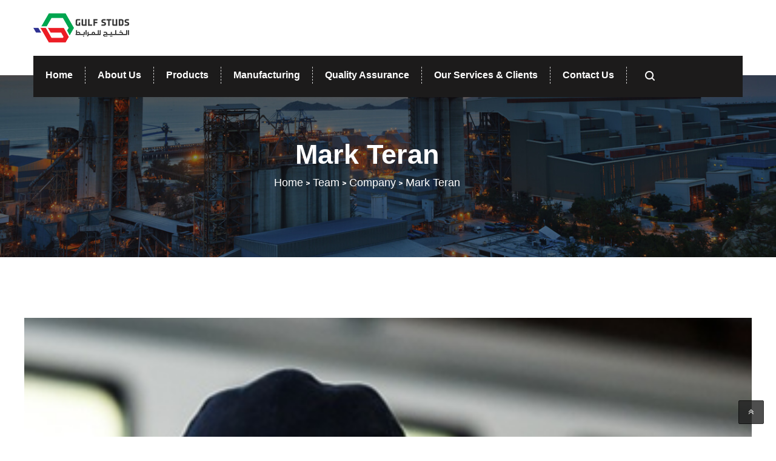

--- FILE ---
content_type: text/html; charset=UTF-8
request_url: https://gulfstuds.com/team/mark-teran/
body_size: 14447
content:
<!DOCTYPE html>
<html lang="en-US" class="no-js no-svg">
<head>
	<meta charset="UTF-8">
	<meta name="viewport" content="width=device-width, initial-scale=1">
	<link rel="profile" href="gmpg.org/xfn/11">
	<title>Mark Teran &#8211; Gulf Studs</title>
<link rel="alternate" hreflang="ar" href="https://gulfstuds.com/ar/team/%d9%85%d8%a7%d8%b1%d9%83-%d8%aa%d9%8a%d8%b1%d8%a7%d9%86/" />
<link rel="alternate" hreflang="en" href="https://gulfstuds.com/team/mark-teran/" />
<link rel='dns-prefetch' href='//fonts.googleapis.com' />
<link rel='dns-prefetch' href='//s.w.org' />
<link rel='preconnect' href='https://fonts.gstatic.com' crossorigin />
<link rel="alternate" type="application/rss+xml" title="Gulf Studs &raquo; Feed" href="https://gulfstuds.com/feed/" />
<link rel="alternate" type="application/rss+xml" title="Gulf Studs &raquo; Comments Feed" href="https://gulfstuds.com/comments/feed/" />
<link rel="alternate" type="application/rss+xml" title="Gulf Studs &raquo; Mark Teran Comments Feed" href="https://gulfstuds.com/team/mark-teran/feed/" />
		<script type="text/javascript">
			window._wpemojiSettings = {"baseUrl":"https:\/\/s.w.org\/images\/core\/emoji\/13.0.1\/72x72\/","ext":".png","svgUrl":"https:\/\/s.w.org\/images\/core\/emoji\/13.0.1\/svg\/","svgExt":".svg","source":{"concatemoji":"https:\/\/gulfstuds.com\/wp-includes\/js\/wp-emoji-release.min.js?ver=5.6.16"}};
			!function(e,a,t){var n,r,o,i=a.createElement("canvas"),p=i.getContext&&i.getContext("2d");function s(e,t){var a=String.fromCharCode;p.clearRect(0,0,i.width,i.height),p.fillText(a.apply(this,e),0,0);e=i.toDataURL();return p.clearRect(0,0,i.width,i.height),p.fillText(a.apply(this,t),0,0),e===i.toDataURL()}function c(e){var t=a.createElement("script");t.src=e,t.defer=t.type="text/javascript",a.getElementsByTagName("head")[0].appendChild(t)}for(o=Array("flag","emoji"),t.supports={everything:!0,everythingExceptFlag:!0},r=0;r<o.length;r++)t.supports[o[r]]=function(e){if(!p||!p.fillText)return!1;switch(p.textBaseline="top",p.font="600 32px Arial",e){case"flag":return s([127987,65039,8205,9895,65039],[127987,65039,8203,9895,65039])?!1:!s([55356,56826,55356,56819],[55356,56826,8203,55356,56819])&&!s([55356,57332,56128,56423,56128,56418,56128,56421,56128,56430,56128,56423,56128,56447],[55356,57332,8203,56128,56423,8203,56128,56418,8203,56128,56421,8203,56128,56430,8203,56128,56423,8203,56128,56447]);case"emoji":return!s([55357,56424,8205,55356,57212],[55357,56424,8203,55356,57212])}return!1}(o[r]),t.supports.everything=t.supports.everything&&t.supports[o[r]],"flag"!==o[r]&&(t.supports.everythingExceptFlag=t.supports.everythingExceptFlag&&t.supports[o[r]]);t.supports.everythingExceptFlag=t.supports.everythingExceptFlag&&!t.supports.flag,t.DOMReady=!1,t.readyCallback=function(){t.DOMReady=!0},t.supports.everything||(n=function(){t.readyCallback()},a.addEventListener?(a.addEventListener("DOMContentLoaded",n,!1),e.addEventListener("load",n,!1)):(e.attachEvent("onload",n),a.attachEvent("onreadystatechange",function(){"complete"===a.readyState&&t.readyCallback()})),(n=t.source||{}).concatemoji?c(n.concatemoji):n.wpemoji&&n.twemoji&&(c(n.twemoji),c(n.wpemoji)))}(window,document,window._wpemojiSettings);
		</script>
		<style type="text/css">
img.wp-smiley,
img.emoji {
	display: inline !important;
	border: none !important;
	box-shadow: none !important;
	height: 1em !important;
	width: 1em !important;
	margin: 0 .07em !important;
	vertical-align: -0.1em !important;
	background: none !important;
	padding: 0 !important;
}
</style>
	<link rel='stylesheet' id='jquery.prettyphoto-css'  href='https://gulfstuds.com/wp-content/plugins/wp-video-lightbox/css/prettyPhoto.css?ver=5.6.16' type='text/css' media='all' />
<link rel='stylesheet' id='video-lightbox-css'  href='https://gulfstuds.com/wp-content/plugins/wp-video-lightbox/wp-video-lightbox.css?ver=5.6.16' type='text/css' media='all' />
<link rel='stylesheet' id='wp-block-library-css'  href='https://gulfstuds.com/wp-includes/css/dist/block-library/style.min.css?ver=5.6.16' type='text/css' media='all' />
<link rel='stylesheet' id='wp-block-library-theme-css'  href='https://gulfstuds.com/wp-includes/css/dist/block-library/theme.min.css?ver=5.6.16' type='text/css' media='all' />
<link rel='stylesheet' id='contact-form-7-css'  href='https://gulfstuds.com/wp-content/plugins/contact-form-7/includes/css/styles.css?ver=5.4' type='text/css' media='all' />
<link rel='stylesheet' id='rs-plugin-settings-css'  href='https://gulfstuds.com/wp-content/plugins/revslider/public/assets/css/rs6.css?ver=6.3.9' type='text/css' media='all' />
<style id='rs-plugin-settings-inline-css' type='text/css'>
#rs-demo-id {}
</style>
<link rel='stylesheet' id='wpml-legacy-horizontal-list-0-css'  href='//gulfstuds.com/wp-content/plugins/sitepress-multilingual-cms/templates/language-switchers/legacy-list-horizontal/style.min.css?ver=1' type='text/css' media='all' />
<link rel='stylesheet' id='indofact-bootstrap-css'  href='https://gulfstuds.com/wp-content/themes/indofact/assets/css/bootstrap.min.css?ver=1.5' type='text/css' media='all' />
<link rel='stylesheet' id='indofact-style-css'  href='https://gulfstuds.com/wp-content/themes/indofact/style.css?ver=1.5' type='text/css' media='all' />
<link rel='stylesheet' id='indofact-responsive-css'  href='https://gulfstuds.com/wp-content/themes/indofact/assets/css/responsive.css?ver=1.5' type='text/css' media='all' />
<link rel='stylesheet' id='indofact-font_awesome_min-css'  href='https://gulfstuds.com/wp-content/themes/indofact/assets/css/font-awesome.min.css?ver=1.5' type='text/css' media='all' />
<link rel='stylesheet' id='indofact-animate-css'  href='https://gulfstuds.com/wp-content/themes/indofact/assets/css/animate.css?ver=1.5' type='text/css' media='all' />
<link rel='stylesheet' id='indofact-animate-min-css'  href='https://gulfstuds.com/wp-content/themes/indofact/assets/css/animate.min.css?ver=1.5' type='text/css' media='all' />
<link rel='stylesheet' id='indofact-responsive_bootstrap_carousel-css'  href='https://gulfstuds.com/wp-content/themes/indofact/assets/css/responsive_bootstrap_carousel.css?ver=1.5' type='text/css' media='all' />
<link rel='stylesheet' id='indofact-strock-icon-css'  href='https://gulfstuds.com/wp-content/themes/indofact/assets/css/strock-icon.css?ver=1.5' type='text/css' media='all' />
<link rel='stylesheet' id='indofact-googleapis-css'  href='//fonts.googleapis.com/css?family=Playfair+Display:400,400i,700,700i,900,900i|Source+Sans+Pro:200,200i,300,300i,400,400i,600,600i,700,700i,900,900i' type='text/css' media='all' />
<link rel='stylesheet' id='indofact-gutenberg-css'  href='https://gulfstuds.com/wp-content/themes/indofact/assets/css/gutenberg.css?ver=1.5' type='text/css' media='all' />
<link rel='stylesheet' id='fonts-css'  href='https://fonts.googleapis.com/css?family=Montserrat%3A100%2C200%2C300%2C400%2C500%2C600%2C700%2C800%2C900%7COpen+Sans%3A300%2C400%2C600%2C700%2C800%7CLato%3A100%2C300%2C400%2C700%2C900%7CPoppins%3A100%2C300%2C400%2C700%2C900&#038;subset=latin%2Clatin-ext' type='text/css' media='all' />
<link rel='stylesheet' id='bsf-Defaults-css'  href='https://gulfstuds.com/wp-content/uploads/smile_fonts/Defaults/Defaults.css?ver=3.19.6' type='text/css' media='all' />
<link rel="preload" as="style" href="https://fonts.googleapis.com/css?family=Changa:200,300,400,500,600,700,800&#038;display=swap&#038;ver=1618408283" /><link rel="stylesheet" href="https://fonts.googleapis.com/css?family=Changa:200,300,400,500,600,700,800&#038;display=swap&#038;ver=1618408283" media="print" onload="this.media='all'"><noscript><link rel="stylesheet" href="https://fonts.googleapis.com/css?family=Changa:200,300,400,500,600,700,800&#038;display=swap&#038;ver=1618408283" /></noscript><script type='text/javascript' src='https://gulfstuds.com/wp-includes/js/jquery/jquery.min.js?ver=3.5.1' id='jquery-core-js'></script>
<script type='text/javascript' src='https://gulfstuds.com/wp-includes/js/jquery/jquery-migrate.min.js?ver=3.3.2' id='jquery-migrate-js'></script>
<script type='text/javascript' src='https://gulfstuds.com/wp-content/plugins/wp-video-lightbox/js/jquery.prettyPhoto.min.js?ver=3.1.6' id='jquery.prettyphoto-js'></script>
<script type='text/javascript' id='video-lightbox-js-extra'>
/* <![CDATA[ */
var vlpp_vars = {"prettyPhoto_rel":"wp-video-lightbox","animation_speed":"fast","slideshow":"5000","autoplay_slideshow":"false","opacity":"0.80","show_title":"true","allow_resize":"true","allow_expand":"true","default_width":"640","default_height":"480","counter_separator_label":"\/","theme":"pp_default","horizontal_padding":"20","hideflash":"false","wmode":"opaque","autoplay":"false","modal":"false","deeplinking":"false","overlay_gallery":"true","overlay_gallery_max":"30","keyboard_shortcuts":"true","ie6_fallback":"true"};
/* ]]> */
</script>
<script type='text/javascript' src='https://gulfstuds.com/wp-content/plugins/wp-video-lightbox/js/video-lightbox.js?ver=3.1.6' id='video-lightbox-js'></script>
<script type='text/javascript' src='https://gulfstuds.com/wp-content/plugins/revslider/public/assets/js/rbtools.min.js?ver=6.3.9' id='tp-tools-js'></script>
<script type='text/javascript' src='https://gulfstuds.com/wp-content/plugins/revslider/public/assets/js/rs6.min.js?ver=6.3.9' id='revmin-js'></script>
<link rel="https://api.w.org/" href="https://gulfstuds.com/wp-json/" /><link rel="EditURI" type="application/rsd+xml" title="RSD" href="https://gulfstuds.com/xmlrpc.php?rsd" />
<link rel="wlwmanifest" type="application/wlwmanifest+xml" href="https://gulfstuds.com/wp-includes/wlwmanifest.xml" /> 
<meta name="generator" content="WordPress 5.6.16" />
<link rel="canonical" href="https://gulfstuds.com/team/mark-teran/" />
<link rel='shortlink' href='https://gulfstuds.com/?p=43' />
<link rel="alternate" type="application/json+oembed" href="https://gulfstuds.com/wp-json/oembed/1.0/embed?url=https%3A%2F%2Fgulfstuds.com%2Fteam%2Fmark-teran%2F" />
<link rel="alternate" type="text/xml+oembed" href="https://gulfstuds.com/wp-json/oembed/1.0/embed?url=https%3A%2F%2Fgulfstuds.com%2Fteam%2Fmark-teran%2F&#038;format=xml" />
<meta name="generator" content="WPML ver:4.4.10 stt:5,1;" />
<meta name="framework" content="Redux 4.1.24" /><script>
            WP_VIDEO_LIGHTBOX_VERSION="1.9.1";
            WP_VID_LIGHTBOX_URL="https://gulfstuds.com/wp-content/plugins/wp-video-lightbox";
                        function wpvl_paramReplace(name, string, value) {
                // Find the param with regex
                // Grab the first character in the returned string (should be ? or &)
                // Replace our href string with our new value, passing on the name and delimeter

                var re = new RegExp("[\?&]" + name + "=([^&#]*)");
                var matches = re.exec(string);
                var newString;

                if (matches === null) {
                    // if there are no params, append the parameter
                    newString = string + '?' + name + '=' + value;
                } else {
                    var delimeter = matches[0].charAt(0);
                    newString = string.replace(re, delimeter + name + "=" + value);
                }
                return newString;
            }
            </script><meta name="generator" content="Powered by WPBakery Page Builder - drag and drop page builder for WordPress."/>
<meta name="generator" content="Powered by Slider Revolution 6.3.9 - responsive, Mobile-Friendly Slider Plugin for WordPress with comfortable drag and drop interface." />
<link rel="icon" href="https://gulfstuds.com/wp-content/uploads/2021/02/cropped-Gulf-studsmall-32x32.png" sizes="32x32" />
<link rel="icon" href="https://gulfstuds.com/wp-content/uploads/2021/02/cropped-Gulf-studsmall-192x192.png" sizes="192x192" />
<link rel="apple-touch-icon" href="https://gulfstuds.com/wp-content/uploads/2021/02/cropped-Gulf-studsmall-180x180.png" />
<meta name="msapplication-TileImage" content="https://gulfstuds.com/wp-content/uploads/2021/02/cropped-Gulf-studsmall-270x270.png" />
<script type="text/javascript">function setREVStartSize(e){
			//window.requestAnimationFrame(function() {				 
				window.RSIW = window.RSIW===undefined ? window.innerWidth : window.RSIW;	
				window.RSIH = window.RSIH===undefined ? window.innerHeight : window.RSIH;	
				try {								
					var pw = document.getElementById(e.c).parentNode.offsetWidth,
						newh;
					pw = pw===0 || isNaN(pw) ? window.RSIW : pw;
					e.tabw = e.tabw===undefined ? 0 : parseInt(e.tabw);
					e.thumbw = e.thumbw===undefined ? 0 : parseInt(e.thumbw);
					e.tabh = e.tabh===undefined ? 0 : parseInt(e.tabh);
					e.thumbh = e.thumbh===undefined ? 0 : parseInt(e.thumbh);
					e.tabhide = e.tabhide===undefined ? 0 : parseInt(e.tabhide);
					e.thumbhide = e.thumbhide===undefined ? 0 : parseInt(e.thumbhide);
					e.mh = e.mh===undefined || e.mh=="" || e.mh==="auto" ? 0 : parseInt(e.mh,0);		
					if(e.layout==="fullscreen" || e.l==="fullscreen") 						
						newh = Math.max(e.mh,window.RSIH);					
					else{					
						e.gw = Array.isArray(e.gw) ? e.gw : [e.gw];
						for (var i in e.rl) if (e.gw[i]===undefined || e.gw[i]===0) e.gw[i] = e.gw[i-1];					
						e.gh = e.el===undefined || e.el==="" || (Array.isArray(e.el) && e.el.length==0)? e.gh : e.el;
						e.gh = Array.isArray(e.gh) ? e.gh : [e.gh];
						for (var i in e.rl) if (e.gh[i]===undefined || e.gh[i]===0) e.gh[i] = e.gh[i-1];
											
						var nl = new Array(e.rl.length),
							ix = 0,						
							sl;					
						e.tabw = e.tabhide>=pw ? 0 : e.tabw;
						e.thumbw = e.thumbhide>=pw ? 0 : e.thumbw;
						e.tabh = e.tabhide>=pw ? 0 : e.tabh;
						e.thumbh = e.thumbhide>=pw ? 0 : e.thumbh;					
						for (var i in e.rl) nl[i] = e.rl[i]<window.RSIW ? 0 : e.rl[i];
						sl = nl[0];									
						for (var i in nl) if (sl>nl[i] && nl[i]>0) { sl = nl[i]; ix=i;}															
						var m = pw>(e.gw[ix]+e.tabw+e.thumbw) ? 1 : (pw-(e.tabw+e.thumbw)) / (e.gw[ix]);					
						newh =  (e.gh[ix] * m) + (e.tabh + e.thumbh);
					}				
					if(window.rs_init_css===undefined) window.rs_init_css = document.head.appendChild(document.createElement("style"));					
					document.getElementById(e.c).height = newh+"px";
					window.rs_init_css.innerHTML += "#"+e.c+"_wrapper { height: "+newh+"px }";				
				} catch(e){
					console.log("Failure at Presize of Slider:" + e)
				}					   
			//});
		  };</script>
		<style type="text/css" id="wp-custom-css">
			
/*** ne dim code **/

@media (min-width: 992px) {
    ul.footer-info li.ftr-loc {
        min-width: 360px;
    }
    ul#Primary,

    header.header2>.container>.row>div.col-md-9.col-sm-12.col-xs-12,
    header.header2>.container>.row,
    ul.footer-info,
    .head-section.client-head>div,
    .recent-project-section.projectsec2.our-proj .wpb_wrapper .container,
    .rtl #main-navigation-wrapper .navbar-nav,
    .rtl .col-lg-8.col-md-9.col-sm-12.col-xs-12.pull-right,
    .rtl header.header2 .container .row {
        display: flex;
    }

    .rtl div#main-navigation.navbar-collapse.collapse {
        display: flex !important;
    }

    header.header2>.container>.row>div.col-md-9.col-sm-12.col-xs-12,
    ul.header-info,
    ul.footer-info,
    .head-section.client-head>div,
    .recent-project-section.projectsec2.our-proj .wpb_wrapper .container,
    .rtl .col-lg-8.col-md-9.col-sm-12.col-xs-12.pull-right,
    .rtl header.header2 .container .row {
        justify-content: space-between;
        align-items: center;

    }

    .recent-project-section.projectsec2.our-proj .wpb_wrapper .container:after,
    .recent-project-section.projectsec2.our-proj .wpb_wrapper .container:before,
    .rtl header.header2 .container .row:after,
    .rtl header.header2 .container .row:before {
        content: none;

    }

    .rtl header.header2:before {

        border-top: 132px solid #8BB3D6;
        border-left: 80px solid transparent;
    }



    .rtl .header2 #main-navigation-wrapper .nav>li:not(:last-child)>a {
        border-left: 1px dashed #ccc;
    }

    .header2 #main-navigation-wrapper .nav>li:last-child>a,
    .rtl header.header2:before,
    .rtl .header2 #main-navigation-wrapper .nav>li>a {
        border-right: 0;
    }

    .rtl a.header-requestbtn.header2-requestbtn {
        margin-right: auto;
    }


    /*end header and menu  */
    .head-section.client-head>div {
        width: auto;
    }
}

/* rtl all widths */
.rtl .head-section p {
    border-right: 1px solid #838383;
    border-left: 0;
    padding-left: 0;
    padding-right: 41px;
    text-align: right;

}

.rtl .right-column .posts_list .blog-list-cl h3,
.rtl .wpcf7 input[type="url"],
.rtl .wpcf7 input[type="email"],
.rtl .wpcf7 input[type="tel"],
.rtl .form-field .form-input,
.rtl .form-field .form-comment {
    direction: rtl;
    font-family: inherit;
}

#main-navigation-wrapper .navbar-nav {
    padding: 0;
}

ul.footer-info li:before {
    right: auto;
    left: 10px;
}

.rtl ul.footer-info li:before {

    left: auto;
    right: 10px;
}

.rtl ul.header-info li:before {
    right: 0;

}

.rtl .header2 #main-navigation-wrapper .nav>li.my-search>a,
.header2 #main-navigation-wrapper .nav>li.my-search>a,
.header2 #main-navigation-wrapper .nav>li.header-requestbtn>a,
.rtl ul.header-info li.address {
    border: 0;
}

.rtl ul.header-info li.address {
    border-left: 1px solid #838383;
}

footer .center-section,
.rtl .portfolio-4 .isotopeContainer {
    display: flex;
    flex-wrap: wrap;
}

.rtl .portfolio-4 .isotopeContainer .isotopeSelector {
    position: static !important;
}

/* global not rtl only */
.search-btn {
    float: none;
}

body:not(.rtl) .footer-info li:not(:last-child) {
    border-right: 1px solid #ccc;
    margin-right: 10px;
    padding-right: 10px !important;

}

body.rtl .footer-info li:not(:last-child) {
    border-left: 1px solid #ccc;
    margin-left: 10px;
    padding-left: 10px !important;

}

ul.footer-info {
    justify-content: space-around;
}



.rtl ul.footer-info li {

    padding: 12px 40px 12px 20px !important;
}

ul.footer-info li {

    padding: 12px 20px 12px 40px !important;
}

ul.footer-info li {
    margin: 0;
    padding: 0 30px 0;
    border-right: 0;
    display: flex;
    align-items: center;
    position: relative;
    width: inherit;

}

.ftr-section ul.footer-info li:before {
    top: 50%;
    transform: translateY(-50%);
}

.recent-project-section.projectsec2.our-proj .wpb_wrapper .container {
    margin-bottom: 30px;
}

.recent-project-section.projectsec2.our-proj .wpb_wrapper .container h3.white-color {
    margin-bottom: 0 !important;
}

.news-lower-lay2 ul {
    display: none;
}

.home2.recent-project-section .nav-tabs,
.head-section.client-head h3 {
    margin: 0;
}

.head-section.client-head {
    display: flex;
    justify-content: center;
}

header.header2 .header-socials i:hover {
    transform: none;
}

.head-section.client-head>div {
    width: auto;
}

.controls {
    direction: ltr;
}

.widget {
    float: none;
}

.ftr-logo,
a.ftr-read-more,
.img img {
    float: none;
}

a.ftr-read-more,
.img img {
    width: auto;
}

a.ftr-read-more {
    display: inline-block;
}

.with-love {
    color: #fff;
    font-size: 14px;
    display: flex;
/*     align-items: center;
    justify-content: center; */
	    display: flex;
    justify-content: space-between;
    align-items: center;
}
.with-love .right p{
	margin-bottom:unset;
}

ul.header-info li.phn {
    direction: ltr;
}

.with-love i {
    color: #D42525;
    margin: 0 7px;
    animation: heart-beat infinite 0.8s;
}


.rtl .with-love {
    direction: ltr;
}

.with-love a {
    line-height: 0;
}

@keyframes heart-beat {
    0% {
        transform: scale(1);
    }

    50% {
        transform: scale(1.2);
    }

    100% {
        transform: scale(1);
    }
}

header.header2 .header-socials,
ul.header-info {
    margin: 0;
    width: auto;
}

.center-section .widget_tmc_footer_menu {
    flex: 1;
}

.whowearelay1 img {
    margin: auto;
}

h2.wpb_heading.wpb_singleimage_heading {
    font-size: 12px;
    margin-bottom: 10px;
}

.service-heading.service-manufactureicon {
    padding: 15px;
}

.service-list-column.col-md-3 img {

    height: 190px;
    object-fit: cover;
}

ul#Primary {
    flex-wrap: wrap;
}

ul#Primary li.header-requestbtn {
    margin-left: auto;
    background: #8BB3D6;
}

.rtl ul#Primary li.header-requestbtn {
    margin-right: auto;
    margin-left: unset;
}

.header2 #main-navigation-wrapper .nav>li.header-requestbtn>a {
    color: #000;
}

.search_lghtbox_btn,
.search_lightbox_input {
    border: 0;
    outline: 0;
}

.header-socials.header2-socials.contact-social a[href=""] {
    display: none;
}

ul.header-info li:before {
    top: 50%;
    transform: translateY(-50%);
}

.rtl .contact-form.request-form>div {
    float: right;
}

.contact-form.request-form input.wpcf7-form-control.wpcf7-submit.form-submit-btn {
    margin-bottom: 15px;
}

@media only screen and (min-width: 992px) and (max-width: 1199px) {
    header.header2 ul.header-info {
        margin-left: 30px;
    }
    


}



.rtl .client-img {

    float: right;
    margin-left: 15px;
}

ul.header-info {
    display: flex;
    justify-content: space-between;
    align-items: center;
    float: none;
    flex-grow: 1;
}

ul.footer-info {

    margin-left: 0;
    margin-right: 0;
}

.rtl ul.whychoose-list li {
    padding: 0px 94px 0px 0px;

}

.rtl .bestthing-text-column {
    float: right;
}

ul.header-info li {
    margin-right: 0;
    margin-left: 0;
}

ul.header-info li.address {
    width: auto;
    margin-right: 35px;
}

.rtl ul.header-info li.address {
    margin-left: 35px;
}

.rtl .service-list-column {
    float: right;
}

.rtl .service-list-column .service-heading {

    border-left: 0;
    border-right: 4px solid #8BB3D6;
}

.rtl .row.footer-widgets>div {
    float: right;
}

.wpb-js-composer .vc_tta.vc_general .vc_tta-icon {
    font-size: 16px;
    margin: 0 10px;
}

.whowearelay1 a.header-requestbtn:hover {
    color: #000;
}

.whowearelay1 a.header-requestbtn:before {
    background: #fff;
}

#main-navigation-wrapper .nav .current-menu-item>a {
    color: #000;
}

#main-navigation-wrapper .nav>li.current-menu-item>a {
/*     color: #8BB3D6; */
	color:#009748;
}
.header2 #main-navigation-wrapper .nav > li:hover > a{
	color:#009748;
}
.rtl .search_lghtbox_btn {
    left: 0;
    right: auto;
}

h3.contform.text-center:before {
    content: none;
}

.rtl #main-navigation-wrapper .dropdown-submenu li a {
    text-align: right;
}

.rtl .blog-list-cl ul li {

    background-position-x: 100%;
}

.rtl .blog-list-cl .blog-head ul li {
    padding: 3px 30px;
}

.rtl nav ul li ul li i.fa {
    left: 10px;
    right: auto;
    transform: rotate(180deg);
}

.rtl .blog-list-cl .blog-head ul li {
    float: right;
    margin-left: 20px;
    margin-right: 0;
    border-left: 1px solid #666;
    border-right: 0;
}

.rtl .post-list .post-txt {
    width: 69%;
}

.rtl #main-navigation-wrapper .navbar-nav li ul.sub-menu {
    right: 0;
}

.rtl #main-navigation-wrapper .navbar-nav .dropdown-submenu li:hover>ul.dropdown-submenu {
    right: 100%;
}

.home2-contactform .vc_row {
    display: flex;
    align-items: center;
}

.rtl .post-list .post-img {

    float: right;
    margin-left: 15px;
}

.widget_search .search-form .form-control {
    height: 56px;
}

.widget ul {
    padding: 0;
}

.rtl ul.blog-category-cl li.cat-item a:before {
    right: 0;
    transform: rotate(180deg);
    left: auto;
}
ul.sub-menu.dropdown-submenu {
    box-shadow: 8px 8px 6px -5px #0000002b;
}
.inner-pages-bnr.client {
    background-image: url(https://gulfstuds.com/wp-content/uploads/2021/03/Untitled-1AA.jpg)!important;
    background-position: center center!important;
}
@media only screen and (max-width: 768px) {
    body:not(.rtl) ul.footer-info li.ftr-phn{
        border: 0;
    }

    .center-section .widget_tmc_footer_menu {
        margin-bottom: 0;
    }

    .row.footer-widgets>div {
        margin-bottom: 15px;
    }

    body.rtl footer .ftr-section .container .footer-info li {
        border: 0;
        margin: 0;
    }

    body.rtl footer .ftr-section .container .footer-info li:nth-child(2),
    body.rtl footer .ftr-section .container .footer-info li:nth-child(4) {
        border-left: 1px solid #ccc;
        margin-left: 10px;
        padding-left: 10px !important;
    }

    ul.footer-info li {

        width: calc(50% - 10px);
    }

    .rtl ul.header-info li {
        padding: 0px 35px 0 15px;

    }

    .slick-next {
        right: 0;
    }

    .slick-prev {
        left: 0;
    }

    ul.whychoose-list li {
        padding: 0 0 0 50px;

    }

    .rtl ul.whychoose-list li {
        padding: 0 50px 0 0;

    }

    .news-list .row {
        display: flex;
        flex-wrap: wrap;
    }

    #main-navigation-wrapper .nav>li.current-menu-item>a {
        color: #000;
        font-weight: bold;
    }

    .rtl #main-navigation-wrapper .dropdown-submenu li a,
    .rtl .header2 #main-navigation-wrapper .nav>li>a {
        text-align: right;
    }

    .rtl nav ul li.menu-item-has-children ul.sub-menu li i.fa,
    .rtl .nav li i.fa {
        left: 25px;
        right: auto;
    }

    .tmc.mainPadding {
        padding-top: 30px;
        padding-bottom: 30px;
    }
}

@media only screen and (max-width: 570px) {
    .home2-contactform .vc_row {
        flex-direction: column;
    }

    .home2-contactform .vc_row img.vc_single_image-img.attachment-medium {
        margin: 25px auto 45px;

    }

    h2 {
        font-size: 24px;
    }

    .modal-dialog {
        width: auto;
        left: 25px;
        right: 25px;
    }

    body.rtl footer .ftr-section .container .footer-info li {
        border: 0;
        margin: 0 !important;
    }

    .header2 .col-md-9.col-sm-12.col-xs-12 {
        display: none;
    }

    body footer ul.footer-info li {

        width: 100%;
        border: 0 !important;
    }
}


/*Dummy css*/
h1, h2, h3, h4, h5, h6,
h3.contform{
	text-transform:capitalize;
}
a.header-requestbtn.learn-more,
.header-requestbtn.black-request-btn,
.bestthing-section h2,
h3.contform,
.contact-form.request-form input.wpcf7-form-control.wpcf7-submit.form-submit-btn,
a.header-requestbtn.contactus-btn,
#main-navigation-wrapper .nav > li > a{
	text-transform:capitalize;
}
/*Custom Css */
.vc_active h4.vc_tta-panel-title{
	background:#009748;
}
.d-nonee{
	display:none;
}
.page-id-147 p {
    text-align: justify;
}
/*Utilites*/
.justify-pargraphs p,
.justify-pargraphs{
    text-align: justify;
}
.with-love .left img{
	width:auto;
	height:22px;
}
.search-form .input-group-addon button{
	background:#00a54f;
}
.modal-body{
	    background-color: #009748;
    color: white;
}
.modal-body > h3{
	color:#fff;
}
.search-form input::placeholder{
	color:#b3b3b3;
}
.search_lightbox_input{
	color:#fff;
}
.blog-list-cl h6 a:hover {
    color: #009748;
}
.customContainer .wpb_gallery {
    height: 432px;
    
}
.website-copyRights a{
	color:#616161 !important;
}
.customContainer .single-client .wpb_gallery.wpb_content_element{
	height:400px !important;
}
.custom-bolts__img .wpb_gallery_slides{
	height:auto !important;
	width:300px;
	margin:0 auto !important;
}
/* Manufacturing*/
.manufacturing__custom .wpb_gallery .wpb_gallery_slides{
	margin:0 auto;
	width:60% !important;
}
/*Utilites*/
.page-id-147 .Defaults-check-circle-o{
	font-size:18px;
}
.history-section{
	padding:75px 0 0 0;
}
#Shareholders h3,
#Board h3{
	text-align:left;
	font-weight:600;
}
#Shareholders h4,
#Board h4{
	font-size:20px;
	text-align:left;
/* 	font-weight:unset; */
	font-weight:500;
}
.page-id-147 #Shareholders .text-center,
.page-id-147 #Board .text-center{
	padding:unset;
}
.margin-bottom__fourteen{
	margin-bottom:14px;
}
header.header2:before{
	border-top:transparent;
}
/*Who we are section */
.whoweare-sec .whowearelay1{
	background-color:#009748;
}
.whoweare-sec .whowearelay1 h3,
.whoweare-sec .whowearelay1 p.fnt-17{
	color:#FFF;
}
.whoweare-sec .whowearelay1 a.header-requestbtn{
	background:#fff;
	color:#009748;
}
.whowearelay1 a.header-requestbtn:hover{
	color:#fff;

}
.whowearelay1 a.header-requestbtn:before{
background:#1C1B1B;
}
.Biggest__Fasteners h2 span{
	color:#009748;
	
}
.ForAnySolution__container .upb_row_bg,
.ForAnySolution__container .stats{
	background:#009748 !important;
}
.ForAnySolution__container .stats h5{
	color:#fff;
}

.ForAnySolution__container .stats a.header-requestbtn.contactus-btn {
   color:#009748;
}
.ForAnySolution__container .stats a.header-requestbtn.contactus-btn {
    color: #009748;
}
.ForAnySolution__container a.header-requestbtn.contactus-btn:hover {
    color: #fff !important;
}
/*Footer*/
.header-socials.footer-socials i{
	color:#009748;
	border-color:#009748;
}
.header-socials.footer-socials i:hover{
	color: #22b166;
}
ul.footer-info .ftr-fax:before{
	content: "\f1ac";
	    position: absolute;
    font-family: 'FontAwesome';
    
    left: 10px;
    font-size: 20px !important;
    color: #8BB3D6;
	top: 50%;
    transform: translateY(-50%);
}
.row.contact-us__contact-info .contact-info-column:nth-child(2) p.fnt-17{
	position:relative;
}
.row.contact-us__contact-info .contact-info-column:nth-child(2) p.fnt-17:after{
    content: "\f1ac";
    position: absolute;
    font-family: 'FontAwesome';
    font-size: 20px !important;
    color: #242424;
    bottom: 1%;
    left: 25%;
}
.row.contact-us__contact-info .contact-info-column:nth-child(2) p.fnt-17:before {
   position: absolute;
    content: "\f095";
    font-size: 20px !important;
    color: #242424;
    top: 1%;
    left: 26%;
    font-family: 'FontAwesome';
}
.header-requestbtn.learn-more.hvr-bounce-to-right{
	margin-bottom:0 !important;
margin-top:0 !important;
}
.ftr-section {
	background:#fff !important;
}
.ftr-section ul.footer-info li,
.ftr-section ul.footer-info li:before,
.ftr-section h6,
.ftr-section p,
.ftr-section ul.footer-link li a,
.ftr-section a.ftr-read-more

{
	color:#009748;
}
footer .ftr-section h6{
color:#000000 !important;	
}
.footer-btm .with-love span{
color:#5085E6;}
/*End:footer*/
/* @media (max-width:600px){
	#rev_slider_2_1_forcefullwidth #slider-2-slide-6-layer-4,
	#rev_slider_2_1_forcefullwidth rs-layer{
		display: flex !important;
    flex-wrap: wrap;
		justify-content:center;
		align-items:center;
		flex-direction:column;
	}
	 a.header-requestbtn.learn-more{
		display:inline !important;
		 
		
	}
	 a.header-requestbtn.learn-more:first-child{
		margin: 10px 0 !important;
	}
} */
textarea {
    max-width: 100%;
}
.why-choose h3:empty {
    display: none;
}
.flexslider {
	overflow:unset!important;
	border:0!important;
	box-shadow:unset !important;
}
.single-client  h2.wpb_heading.wpb_singleimage_heading ,
.single-client  h2.wpb_heading.wpb_gallery_heading {
    
    margin: 0 0 10px 0;
    text-align: center;
    font-size: 14px;
    font-weight: 600;
    line-height: 1.5;
}
.single-client .wpb_gallery.wpb_content_element,
.single-client .wpb_single_image {
    text-align: center;
    padding: 20px 20px 0;
    border: solid 1px;
}
.single-client 
.wpb_gallery_slides ul.slides {
	display:flex;
	flex-wrap:wrap;
	height:100%;
}
.single-client 
.wpb_gallery .wpb_flexslider .flex-control-nav {
	    margin-top: 7px;

}
.single-client 
.flexslider .slides img {

    height: 100%;
	object-fit:contain;
/* 	object-fit: cover; */
}
.single-client 
.flexslider{
margin: 0 0 30px;}

body.postid-4261 .single-client .wpb_gallery_slides {
	height:340px !important;
	overflow: hidden !important;
}
.single-client .wpb_gallery_slides .slides>li{
	height:100%;
}
.widget.service-listing{
	display:none !important;
}
.fixCustom__img img {
    height: 300px !important;
    width: 200px !important;
    max-width: 100%;
    margin: 0 auto;
}
.single-client .wpb_gallery_slides {
/* 	height:330px !important; */
	height:312px !important;
/* 	overflow: hidden !important; */
}
/*Utiletis*/
/*unordered list style*/
.ul-li__style ul li:not(:last-child){
	padding-bottom:10px;
}

.HeaderImgSlider_wrapper h2{
	font-size:30px;
	margin-top:20px;
}
.txtSize-general{
	font-size:17px;
}
.imgGrid__wrapper a img {
    margin: 15px;
}
.mb-large{
	margin-bottom:25px !important;
}
.mb-medium{
	margin-bottom:15px !important;
}
	
.clientsLogo__wrapper{
	border-radius: 5px;
    box-shadow: 0 0 1rem rgb(0 0 0 / 10%);
    display: flex;
    justify-content: center;
    align-items: center;
    flex-direction: column;
}
.clientsLogo__wrapper h2.wpb_heading.wpb_singleimage_heading{
	    font-size: 18px;
    margin-top: 42px;
    font-weight: 500;
}

	
.single-services .right-column{
	width:100%;
}
	
@media(max-width:768px){
	.manufacturing__custom .wpb_gallery .wpb_gallery_slides{
	margin:0 auto;
	width:100% !important;
}
}
/*Media Quires*/
@media(max-width:600px){
	.postid-3560 .uavc-list-icon.uavc-list-icon-wrapper{
		margin-bottom:unset;
	}
	.with-love{
		flex-direction:column;
		
	}
	.with-love .left{
		margin-bottom:10px;
		
	}
		
.m-b-sm{
		margin-bottom:10px;
}
	.imgGrid__wrapper .wpb_gallery_slidesslick_slider{
    display:flex;
		justify-content:center;
align-items:center;
flex-direction:column;
}
	.clientsLogo__container .wpb_column.vc_column_container{
		margin-bottom:15px !important;
	}
	
	}















/*Media Quires*/
		</style>
		<style id="tmc_option-dynamic-css" title="dynamic-css" class="redux-options-output">#main-navigation-wrapper .nav > li > a, #main-navigation-wrapper .var2-nav.var3-nav .nav > li > a, header.header4 #main-navigation-wrapper .nav > li > a, header.header5 #main-navigation-wrapper .nav > li > a,header.header4.header7 #main-navigation-wrapper .nav>li>a{font-display:swap;}#main-navigation-wrapper .dropdown-submenu li a{font-display:swap;}#main-navigation-wrapper.sticky_header .nav > li > a, header.header5 #main-navigation-wrapper.sticky_header .nav > li > a, #main-navigation-wrapper.sticky_header .var2-nav.var3-nav .nav > li > a, header.header4 #main-navigation-wrapper.sticky_header .nav > li > a{font-display:swap;}.banner-caption h1{font-display:swap;}.banner-caption span span{font-display:swap;}body{font-family:Changa;font-style:normal;font-display:swap;}p, .testimonial-left-sidebar p, .home2 .bestthing-text-column p, .boxes-column ul li p, .static-section p, .static-section.home4-static-section p, .banner-bottom-boxes ul li p, .banner-bottom-boxes ul li.second-box p, .home2.home5 .bestthing-text-column p, .static-section.home4-static-section.home5-static-section p, .home5-service1 p, .contact-help p, .maintenance-section p, .ftr-section p a, .portfolio-info-column ul li p, .ftr-section p{font-display:swap;}h1, .inner-pages-bnr h1, .page-404 h1{font-display:swap;}h2, .testimonial-rght-head h2, .home2 .bestthing-text-column h2, .static-section h2, .static-section.home4-static-section h2, .home2.home5 .bestthing-text-column h2, .static-section.home4-static-section.home5-static-section h2, .woocommerce.woocommerce-page ul.products li.product .woocommerce-loop-product__title, .maintenance-section h2, .comingsoon-page h2{font-display:swap;}h3, h3.black-color, h3.white-color, .modal-body h3, .home2.recent-project-section h3{font-display:swap;}h4, .boxes-column ul li h4, .home3-client-desc h4, .banner-bottom-boxes ul li.second-box h4, .home5-service1 h4, .contact-help h4, .portfolio-info-column ul li h4{font-display:swap;}h5, .testimonial-left-sidebar .testimonial-head .testi-text h5, .news-column .yellow-strip .news-time h5, .solution-available h5, .blog-timing h5, .post-list .post-txt h5{font-display:swap;}h6, .news-column h6 a, .ftr-section h6, .project_txt_btn h6, .blog-list-cl h6 a{font-display:swap;}.inner-pages-bnr h1, .align_content{font-display:swap;}.banner-caption > span > span, .banner-caption > span > a, .banner-caption > span, .inner-pages-bnr .banner-caption{font-display:swap;}.page-404{background-image:url('https://www.themechampion.com/demo/indofactwp/wp-content/plugins/tmc-data-options/images/tmp/404bg.jpg');background-size:cover;}.error404 .page-404 h1{font-display:swap;}.error404 .page-404 .pagenot-found{font-display:swap;}.error404 .page-404 .gotohome{font-display:swap;}.search.search-results .blog-list-cl h6 a{font-display:swap;}.search.search-results .blogContent .simple-text p{font-display:swap;}.search.search-results .blog-posts .blogWrapper .margin-read a{font-display:swap;}.maintenance-section .subhead{font-display:swap;}.maintenance-footer{font-display:swap;}body.yellow-body{background-image:url('https://www.themechampion.com/demo/indofactwp/wp-content/plugins/tmc-data-options/images/tmp/coming-page-bg.jpg');background-size:cover;}.comingsoon-page h2{font-display:swap;}.woocommerce .inner-pages-bnr{background-image:url('https://www.themechampion.com/demo/indofactwp/wp-content/plugins/tmc-data-options/images/tmp/shop-banner.jpg');}footer .ftr-section{background-image:url('https://gulfstuds.com/wp-content/uploads/2020/06/footer-bg.jpg');}</style><noscript><style> .wpb_animate_when_almost_visible { opacity: 1; }</style></noscript></head>
<body data-rsssl=1 class="team-template-default single single-team postid-43 tmc_header_2 wpb-js-composer js-comp-ver-6.5.0 vc_responsive">
<div id="content-wrapper" class="boxed-full">
		<header class="header2">
    <div class="container">
      <div class="row">                       
        <div class="col-lg-3 col-md-3 col-sm-12 col-xs-12 display-block ">   
			              <a href="https://gulfstuds.com/" class="logo">
				<img src="https://gulfstuds.com/wp-content/uploads/2021/02/Gulf-studsmall.png" class="img-responsive" alt="Gulf Studs">
			  </a>       
					</div>
            <div class=" col-md-9 col-sm-12 col-xs-12">               
                <ul class="header-info">
										                </ul>
				            </div>            
        </div>        
    </div>   
    <nav id="main-navigation-wrapper" class="navbar navbar-default navbar2-wrap ">
      <div class="container">
        <div class="navbar-header">
          <div class="logo-menu">
			              <a href="https://gulfstuds.com/" class="logo">
				<img src="https://gulfstuds.com/wp-content/uploads/2021/02/Gulf-studsmall.png" class="img-responsive" alt="Gulf Studs">
			  </a>       
					  </div>
          <button type="button" data-toggle="collapse" data-target="#main-navigation" aria-expanded="false" class="navbar-toggle collapsed">
		  <span class="sr-only">
		  Toggle navigation		  </span>
			  <span class="icon-bar"></span>
			  <span class="icon-bar"></span>
			  <span class="icon-bar"></span>
		  </button>
        </div>
        <div class="var2-nav">
			<div id="main-navigation" class="collapse navbar-collapse ">
			  <ul id="Primary" class="nav navbar-nav display_none"><li id="menu-item-3453" class="menu-item menu-item-type-post_type menu-item-object-page menu-item-home menu-item-3453"><a href="https://gulfstuds.com/">Home</a><i class="fa fa-chevron-down"></i></li>
<li id="menu-item-3454" class="menu-item menu-item-type-post_type menu-item-object-page menu-item-has-children menu-item-3454"><a href="https://gulfstuds.com/about-us/">About Us</a><i class="fa fa-chevron-down"></i>
<ul class="sub-menu">
	<li id="menu-item-3457" class="menu-item menu-item-type-custom menu-item-object-custom menu-item-3457"><a href="https://gulfstuds.com/about-us/">Who we are</a><i class="fa fa-chevron-down"></i></li>
	<li id="menu-item-3458" class="menu-item menu-item-type-custom menu-item-object-custom menu-item-3458"><a href="https://gulfstuds.com/about-us/#Shareholders">Shareholders</a><i class="fa fa-chevron-down"></i></li>
	<li id="menu-item-3459" class="menu-item menu-item-type-custom menu-item-object-custom menu-item-3459"><a href="https://gulfstuds.com/about-us/#Board">Board of Director &#038; Executive Committee</a><i class="fa fa-chevron-down"></i></li>
	<li id="menu-item-3571" class="menu-item menu-item-type-custom menu-item-object-custom menu-item-has-children menu-item-3571"><a href="https://gulfstuds.com/about-us/#board">Identity</a><i class="fa fa-chevron-down"></i>
	<ul class="sub-menu">
		<li id="menu-item-3521" class="menu-item menu-item-type-custom menu-item-object-custom menu-item-3521"><a href="https://gulfstuds.com/about-us/#chairman">Chairman Message</a><i class="fa fa-chevron-down"></i></li>
		<li id="menu-item-3522" class="menu-item menu-item-type-custom menu-item-object-custom menu-item-3522"><a href="https://gulfstuds.com/about-us/#ceo">CEO Message</a><i class="fa fa-chevron-down"></i></li>
		<li id="menu-item-3523" class="menu-item menu-item-type-custom menu-item-object-custom menu-item-3523"><a href="https://gulfstuds.com/about-us/#1614174737583-e8196b36-0aa4">Vision</a><i class="fa fa-chevron-down"></i></li>
		<li id="menu-item-3524" class="menu-item menu-item-type-custom menu-item-object-custom menu-item-3524"><a href="https://gulfstuds.com/about-us/#1614174737532-474c5e22-479d">Mission</a><i class="fa fa-chevron-down"></i></li>
	</ul>
</li>
</ul>
</li>
<li id="menu-item-3455" class="menu-item menu-item-type-custom menu-item-object-custom menu-item-has-children menu-item-3455"><a href="#">Products</a><i class="fa fa-chevron-down"></i>
<ul class="sub-menu">
	<li id="menu-item-3506" class="menu-item menu-item-type-custom menu-item-object-custom menu-item-has-children menu-item-3506"><a href="#">Bolts</a><i class="fa fa-chevron-down"></i>
	<ul class="sub-menu">
		<li id="menu-item-3508" class="menu-item menu-item-type-custom menu-item-object-custom menu-item-3508"><a href="https://gulfstuds.com/products/heavy-hex-bolts/">Heavy Hex Blots</a><i class="fa fa-chevron-down"></i></li>
		<li id="menu-item-3507" class="menu-item menu-item-type-custom menu-item-object-custom menu-item-3507"><a href="https://gulfstuds.com/products/hex-bolts/">Hex Bolts</a><i class="fa fa-chevron-down"></i></li>
	</ul>
</li>
	<li id="menu-item-3509" class="menu-item menu-item-type-custom menu-item-object-custom menu-item-has-children menu-item-3509"><a href="https://gulfstuds.com/products/anchor-bolts/">Anchor Bolts</a><i class="fa fa-chevron-down"></i>
	<ul class="sub-menu">
		<li id="menu-item-3510" class="menu-item menu-item-type-custom menu-item-object-custom menu-item-3510"><a href="https://gulfstuds.com/products/ty-s-straight/">TY-S Straight</a><i class="fa fa-chevron-down"></i></li>
		<li id="menu-item-3511" class="menu-item menu-item-type-custom menu-item-object-custom menu-item-3511"><a href="https://gulfstuds.com/products/ty-l-bend/">TY-L Bend</a><i class="fa fa-chevron-down"></i></li>
		<li id="menu-item-3513" class="menu-item menu-item-type-custom menu-item-object-custom menu-item-3513"><a href="https://gulfstuds.com/products/ty-j-hook/">TY-J Hook</a><i class="fa fa-chevron-down"></i></li>
	</ul>
</li>
	<li id="menu-item-4375" class="menu-item menu-item-type-custom menu-item-object-custom menu-item-4375"><a href="https://gulfstuds.com/products/stud-bolts/">Stud Bolts</a><i class="fa fa-chevron-down"></i></li>
	<li id="menu-item-3514" class="menu-item menu-item-type-custom menu-item-object-custom menu-item-3514"><a href="https://gulfstuds.com/products/taurus/">Taurus</a><i class="fa fa-chevron-down"></i></li>
	<li id="menu-item-3503" class="menu-item menu-item-type-post_type menu-item-object-client menu-item-has-children menu-item-3503"><a href="https://gulfstuds.com/products/nuts/">Nuts</a><i class="fa fa-chevron-down"></i>
	<ul class="sub-menu">
		<li id="menu-item-3504" class="menu-item menu-item-type-custom menu-item-object-custom menu-item-3504"><a href="https://gulfstuds.com/products/hexagon-nuts/">Hexagon Nuts</a><i class="fa fa-chevron-down"></i></li>
		<li id="menu-item-3505" class="menu-item menu-item-type-custom menu-item-object-custom menu-item-3505"><a href="https://gulfstuds.com/products/heavy-hex-nuts/">Heavy Hex Nuts</a><i class="fa fa-chevron-down"></i></li>
	</ul>
</li>
	<li id="menu-item-3515" class="menu-item menu-item-type-custom menu-item-object-custom menu-item-3515"><a href="https://gulfstuds.com/products/washers/">Washers</a><i class="fa fa-chevron-down"></i></li>
	<li id="menu-item-3516" class="menu-item menu-item-type-custom menu-item-object-custom menu-item-3516"><a href="https://gulfstuds.com/products/special-bolts/">Special Bolts</a><i class="fa fa-chevron-down"></i></li>
</ul>
</li>
<li id="menu-item-3584" class="menu-item menu-item-type-post_type menu-item-object-page menu-item-has-children menu-item-3584"><a href="https://gulfstuds.com/manufacturing/">Manufacturing</a><i class="fa fa-chevron-down"></i>
<ul class="sub-menu">
	<li id="menu-item-4783" class="menu-item menu-item-type-post_type menu-item-object-page menu-item-has-children menu-item-4783"><a href="https://gulfstuds.com/protective-coatings/">Protective Coatings</a><i class="fa fa-chevron-down"></i>
	<ul class="sub-menu">
		<li id="menu-item-4784" class="menu-item menu-item-type-post_type menu-item-object-page menu-item-4784"><a href="https://gulfstuds.com/ceramic-base-fluoropolymer/">Ceramic base Fluoropolymer</a><i class="fa fa-chevron-down"></i></li>
		<li id="menu-item-4785" class="menu-item menu-item-type-post_type menu-item-object-page menu-item-4785"><a href="https://gulfstuds.com/electro-galvanize/">Electro Galvanize</a><i class="fa fa-chevron-down"></i></li>
		<li id="menu-item-4786" class="menu-item menu-item-type-post_type menu-item-object-page menu-item-4786"><a href="https://gulfstuds.com/hot-dip-galvanize/">Hot Dip Galvanize</a><i class="fa fa-chevron-down"></i></li>
		<li id="menu-item-4789" class="menu-item menu-item-type-post_type menu-item-object-page menu-item-4789"><a href="https://gulfstuds.com/others/">Others</a><i class="fa fa-chevron-down"></i></li>
	</ul>
</li>
	<li id="menu-item-4772" class="menu-item menu-item-type-post_type menu-item-object-page menu-item-4772"><a href="https://gulfstuds.com/cold-hot-forging/">Cold &#038; Hot Forging</a><i class="fa fa-chevron-down"></i></li>
	<li id="menu-item-4773" class="menu-item menu-item-type-post_type menu-item-object-page menu-item-4773"><a href="https://gulfstuds.com/wire-drawing-plant/">Wire Drawing Plant</a><i class="fa fa-chevron-down"></i></li>
	<li id="menu-item-4774" class="menu-item menu-item-type-post_type menu-item-object-page menu-item-4774"><a href="https://gulfstuds.com/heat-treatment-plant/">Heat Treatment Plant</a><i class="fa fa-chevron-down"></i></li>
	<li id="menu-item-4775" class="menu-item menu-item-type-post_type menu-item-object-page menu-item-4775"><a href="https://gulfstuds.com/electro-galvanization-plant/">Electro galvanization Plant</a><i class="fa fa-chevron-down"></i></li>
	<li id="menu-item-4787" class="menu-item menu-item-type-post_type menu-item-object-page menu-item-4787"><a href="https://gulfstuds.com/hot-dip-galvanizing-plant/">Hot Dip Galvanizing plant</a><i class="fa fa-chevron-down"></i></li>
	<li id="menu-item-4777" class="menu-item menu-item-type-post_type menu-item-object-page menu-item-4777"><a href="https://gulfstuds.com/ptfe-fluoro-polymer-plant/">PTFE &#038; Fluoro polymer Plant</a><i class="fa fa-chevron-down"></i></li>
	<li id="menu-item-4778" class="menu-item menu-item-type-post_type menu-item-object-page menu-item-4778"><a href="https://gulfstuds.com/tool-room-division/">Tool Room Division</a><i class="fa fa-chevron-down"></i></li>
	<li id="menu-item-4779" class="menu-item menu-item-type-post_type menu-item-object-page menu-item-4779"><a href="https://gulfstuds.com/stud-bolt-section/">Stud Bolt Section</a><i class="fa fa-chevron-down"></i></li>
	<li id="menu-item-4780" class="menu-item menu-item-type-post_type menu-item-object-page menu-item-4780"><a href="https://gulfstuds.com/anchor-bolt-section/">Anchor bolt Section</a><i class="fa fa-chevron-down"></i></li>
	<li id="menu-item-4781" class="menu-item menu-item-type-post_type menu-item-object-page menu-item-4781"><a href="https://gulfstuds.com/maintennence/">Maintenance</a><i class="fa fa-chevron-down"></i></li>
</ul>
</li>
<li id="menu-item-3611" class="menu-item menu-item-type-post_type menu-item-object-page menu-item-has-children menu-item-3611"><a href="https://gulfstuds.com/quality-assurance/">Quality Assurance</a><i class="fa fa-chevron-down"></i>
<ul class="sub-menu">
	<li id="menu-item-4867" class="menu-item menu-item-type-post_type menu-item-object-page menu-item-4867"><a href="https://gulfstuds.com/inspection-testing/">Inspection &#038; Testing</a><i class="fa fa-chevron-down"></i></li>
	<li id="menu-item-4868" class="menu-item menu-item-type-post_type menu-item-object-page menu-item-4868"><a href="https://gulfstuds.com/in-house-external-calibrationsample/">In House &#038; External Calibration</a><i class="fa fa-chevron-down"></i></li>
	<li id="menu-item-4869" class="menu-item menu-item-type-post_type menu-item-object-page menu-item-4869"><a href="https://gulfstuds.com/product-traceability-system/">Product Traceability System</a><i class="fa fa-chevron-down"></i></li>
	<li id="menu-item-4870" class="menu-item menu-item-type-post_type menu-item-object-page menu-item-4870"><a href="https://gulfstuds.com/supplier-selection-approval-process/">Supplier selection &#038; Approval Process</a><i class="fa fa-chevron-down"></i></li>
	<li id="menu-item-4871" class="menu-item menu-item-type-post_type menu-item-object-page menu-item-4871"><a href="https://gulfstuds.com/arf-test-certificate/">ARF Test Certificate</a><i class="fa fa-chevron-down"></i></li>
	<li id="menu-item-4872" class="menu-item menu-item-type-post_type menu-item-object-page menu-item-4872"><a href="https://gulfstuds.com/certifications/">Certifications</a><i class="fa fa-chevron-down"></i></li>
</ul>
</li>
<li id="menu-item-4792" class="menu-item menu-item-type-custom menu-item-object-custom menu-item-has-children menu-item-4792"><a href="#">Our Services &#038; Clients</a><i class="fa fa-chevron-down"></i>
<ul class="sub-menu">
	<li id="menu-item-4816" class="menu-item menu-item-type-post_type menu-item-object-page menu-item-4816"><a href="https://gulfstuds.com/our-clients/">Our Clients</a><i class="fa fa-chevron-down"></i></li>
	<li id="menu-item-4794" class="menu-item menu-item-type-custom menu-item-object-custom menu-item-4794"><a href="https://gulfstuds.com/services/oil-gas/">Oil &#038; Gas</a><i class="fa fa-chevron-down"></i></li>
	<li id="menu-item-4797" class="menu-item menu-item-type-custom menu-item-object-custom menu-item-4797"><a href="https://gulfstuds.com/services/petrochemical/">Petrochemical</a><i class="fa fa-chevron-down"></i></li>
	<li id="menu-item-4795" class="menu-item menu-item-type-custom menu-item-object-custom menu-item-4795"><a href="https://gulfstuds.com/services/power/">Power</a><i class="fa fa-chevron-down"></i></li>
	<li id="menu-item-4796" class="menu-item menu-item-type-custom menu-item-object-custom menu-item-4796"><a href="https://gulfstuds.com/services/construction/">Construction</a><i class="fa fa-chevron-down"></i></li>
</ul>
</li>
<li id="menu-item-3640" class="menu-item menu-item-type-post_type menu-item-object-page menu-item-3640"><a href="https://gulfstuds.com/contact-us/">Contact Us</a><i class="fa fa-chevron-down"></i></li>
<li id="menu-item-3641" class="my-search menu-item menu-item-type-custom menu-item-object-custom menu-item-3641"><a><button name="search" type="button" class="search-btn" data-toggle="modal"         data-target=".bs-example-modal-lg"></button></a><i class="fa fa-chevron-down"></i></li>
</ul>			</div>
        </div>
      </div>
    </nav>    
  </header>	   
			<div class="inner-pages-bnr  team"  style="background-image: url(https://gulfstuds.com/wp-content/uploads/2021/03/about-banner.jpg);">
				<div class="container">
					<div class="banner-caption" style="">
															<h1 style="">
										Mark Teran									</h1>
							<!-- Breadcrumb NavXT 6.6.0 -->
<span property="itemListElement" typeof="ListItem"><a property="item" typeof="WebPage" title="Go to Home." href="https://gulfstuds.com" class="home" ><span property="name">Home</span></a><meta property="position" content="1"></span> &gt; <span property="itemListElement" typeof="ListItem"><a property="item" typeof="WebPage" title="Go to Team." href="#" class="post post-team-archive" ><span property="name">Team</span></a><meta property="position" content="2"></span> &gt; <span property="itemListElement" typeof="ListItem"><a property="item" typeof="WebPage" title="Go to the Company Team Category archives." href="https://gulfstuds.com/team/company/" class="taxonomy team-category" ><span property="name">Company</span></a><meta property="position" content="3"></span> &gt; <span property="itemListElement" typeof="ListItem"><span property="name" class="post post-team current-item">Mark Teran</span><meta property="url" content="https://gulfstuds.com/team/mark-teran/"><meta property="position" content="4"></span>					</div>
				</div>
			</div>
				<div class="tmc container mainPadding" ><div class="row">				<div class="blog-list-cl mar-btmnone">
												<div class="blog-img">
								<span class="image_hover ">
									<img width="370" height="534" src="https://gulfstuds.com/wp-content/uploads/2019/05/team-4-1.jpg" class="img-responsive zoom_img_effect wp-post-image" alt="" loading="lazy" srcset="https://gulfstuds.com/wp-content/uploads/2019/05/team-4-1.jpg 370w, https://gulfstuds.com/wp-content/uploads/2019/05/team-4-1-208x300.jpg 208w" sizes="(max-width: 370px) 100vw, 370px" />								</span>
														<div class="blog-timing">
										<h5>05</h5>
										<span>May 19</span>
									</div>
							
															</div>
											<div class="blog-head">
								<h6 class="wdt-100"><a href="https://gulfstuds.com/team/mark-teran/" rel="bookmark">Mark Teran</a></h6>								<ul class="blog-wdt">
																	</ul>
																<!-- </ul> -->
							</div>
								</div>
	</div></div> <!--.content_wrapper-->
					<footer style="background-image: url(https://gulfstuds.com/wp-content/uploads/2020/06/footer-bg.jpg);">
								<div class="ftr-section" style="background-image: url(https://gulfstuds.com/wp-content/uploads/2020/06/footer-bg.jpg);">
						<div class="container">
													<ul class="footer-info">
																	<li class="ftr-loc">
											P.O. Box : 2219, PC133, Al Khuwair <br/> Muscat, Sultanate of Oman										</li>
																	<li class=" ftr-msg">
											info@gulfstuds.com										</li>
																	<li class="ftr-phn">
											(+968) 22850602										</li>
																	<li class="ftr-fax">
											(+968) 22850603										</li>
									
								</ul>
												<div class="clearfix"></div>
							<div class="row footer-widgets">
																	<div class="col-md-4 col-sm-12  col-xs-12  ">
											<div id="tmc_have_enquiry-1" class="widget widget_tmc_have_enquiry footerBlock normall">		 <h6>About Us</h6>
                     <p class="marbtm20 line-height26">Gulf Studs LLC is focusing on manufacturing all types of fasteners. The primary business activities of Gulf Studs LLC will include Oil &amp; Gas, Petroleum Industry, General &amp; Civil Engineering...</p>
					 			
			 <a class="ftr-read-more" href="https://gulfstuds.com/about-us/">
				Read More			 </a>
			 <div class="empty-space-sm-30"></div></div>										</div> 
																	<div class="col-md-5 center-section col-sm-6  col-xs-12  ">
											<div id="tmc_footer_menu-1" class="widget widget_tmc_footer_menu footerBlock normall">	
			<h6>Our Services</h6><ul id="Footer" class="footer-link"><li id="menu-item-3661" class="menu-item menu-item-type-post_type menu-item-object-services menu-item-3661"><a href="https://gulfstuds.com/services/construction/">- Construction</a></li>
<li id="menu-item-3662" class="menu-item menu-item-type-post_type menu-item-object-services menu-item-3662"><a href="https://gulfstuds.com/services/power/">- Power</a></li>
<li id="menu-item-3663" class="menu-item menu-item-type-post_type menu-item-object-services menu-item-3663"><a href="https://gulfstuds.com/services/petrochemical/">- Petrochemical</a></li>
<li id="menu-item-3664" class="menu-item menu-item-type-post_type menu-item-object-services menu-item-3664"><a href="https://gulfstuds.com/services/oil-gas/">- Oil &#038; Gas</a></li>
</ul><div class="empty-space-sm-30"></div></div><div id="tmc_footer_menu-2" class="widget widget_tmc_footer_menu footerBlock normall">			<h6>Quick Links</h6><ul id="Footer1" class="footer-link"><li id="menu-item-240" class="menu-item menu-item-type-post_type menu-item-object-page menu-item-240"><a href="https://gulfstuds.com/about-us/">- About Us</a></li>
<li id="menu-item-3660" class="menu-item menu-item-type-post_type menu-item-object-page menu-item-3660"><a href="https://gulfstuds.com/contact-us/">- Contact Us</a></li>
</ul><div class="empty-space-sm-30"></div></div>										</div> 
																	<div class="col-md-3 col-sm-6  col-xs-12  ">
											<div id="tmc_media_upload-1" class="widget tmc_footer_socials footerBlock normall">
		<h6>Follow Us</h6>
		
				<div class="header-socials footer-socials"> 
		
						<a href="https://www.facebook.com/Gulfstud1/">
							<i class="fa fa-facebook" aria-hidden="true"></i>
						</a> 
		
						<a href="https://twitter.com/gulfstuds">
							<i class="fa fa-twitter" aria-hidden="true"></i>
						</a> 
		
						<a href="https://www.linkedin.com/in/gulf-studs-086b34202/">
							<i class="fa fa-linkedin" aria-hidden="true"></i>
						</a> 
		
						<a href="https://www.instagram.com/gulf_studs/">
							<i class="fa fa-instagram" aria-hidden="true"></i>
						</a> 
		
						<a href="https://www.youtube.com/channel/UCMHhrYSbBpsfmk1lTsBRlBg">
							<i class="fa fa-youtube" aria-hidden="true"></i>
						</a> 
		 
				</div>
				<span class="ftr-logo img">
				<img src="https://gulfstuds.com/wp-content/uploads/2021/02/Gulf-studsmall.png" class="img-responsive" alt="Gulf Studs">
			</span>
<div class="empty-space-sm-30"></div></div>										</div> 
														</div>
														<div class="footer-btm">
									<div class="with-love">      <div class="left">         <span>Made with<i class="fontawesome-icon fa fa-heart"></i></span>         <a href="https://www.dimofinf.net/" target="_blank">              <img src="https://gulfstuds.com/wp-content/uploads/2021/04/Logo-57.png" alt="dimofinf">          </a>              </div>     <div class="right">         <p class="website-copyRights">© Copyright 2021 | All Rights Reserved | <a href='https://gulfstuds.com' target='_blank'>Gulf Studs LLC</a></p>     </div>     </div>
									</div> 
												</div>
					</div>
				</footer>
					<div id="btt" class="right"><i class="fa fa-angle-double-up"></i></div>
				<script type='text/javascript' src='https://gulfstuds.com/wp-includes/js/dist/vendor/wp-polyfill.min.js?ver=7.4.4' id='wp-polyfill-js'></script>
<script type='text/javascript' id='wp-polyfill-js-after'>
( 'fetch' in window ) || document.write( '<script src="https://gulfstuds.com/wp-includes/js/dist/vendor/wp-polyfill-fetch.min.js?ver=3.0.0"></scr' + 'ipt>' );( document.contains ) || document.write( '<script src="https://gulfstuds.com/wp-includes/js/dist/vendor/wp-polyfill-node-contains.min.js?ver=3.42.0"></scr' + 'ipt>' );( window.DOMRect ) || document.write( '<script src="https://gulfstuds.com/wp-includes/js/dist/vendor/wp-polyfill-dom-rect.min.js?ver=3.42.0"></scr' + 'ipt>' );( window.URL && window.URL.prototype && window.URLSearchParams ) || document.write( '<script src="https://gulfstuds.com/wp-includes/js/dist/vendor/wp-polyfill-url.min.js?ver=3.6.4"></scr' + 'ipt>' );( window.FormData && window.FormData.prototype.keys ) || document.write( '<script src="https://gulfstuds.com/wp-includes/js/dist/vendor/wp-polyfill-formdata.min.js?ver=3.0.12"></scr' + 'ipt>' );( Element.prototype.matches && Element.prototype.closest ) || document.write( '<script src="https://gulfstuds.com/wp-includes/js/dist/vendor/wp-polyfill-element-closest.min.js?ver=2.0.2"></scr' + 'ipt>' );
</script>
<script type='text/javascript' src='https://gulfstuds.com/wp-includes/js/dist/i18n.min.js?ver=9e36b5da09c96c657b0297fd6f7cb1fd' id='wp-i18n-js'></script>
<script type='text/javascript' src='https://gulfstuds.com/wp-includes/js/dist/vendor/lodash.min.js?ver=4.17.21' id='lodash-js'></script>
<script type='text/javascript' id='lodash-js-after'>
window.lodash = _.noConflict();
</script>
<script type='text/javascript' src='https://gulfstuds.com/wp-includes/js/dist/url.min.js?ver=1b4bb2b3f526a1db366ca3147ac39562' id='wp-url-js'></script>
<script type='text/javascript' src='https://gulfstuds.com/wp-includes/js/dist/hooks.min.js?ver=d0d9f43e03080e6ace9a3dabbd5f9eee' id='wp-hooks-js'></script>
<script type='text/javascript' id='wp-api-fetch-js-translations'>
( function( domain, translations ) {
	var localeData = translations.locale_data[ domain ] || translations.locale_data.messages;
	localeData[""].domain = domain;
	wp.i18n.setLocaleData( localeData, domain );
} )( "default", { "locale_data": { "messages": { "": {} } } } );
</script>
<script type='text/javascript' src='https://gulfstuds.com/wp-includes/js/dist/api-fetch.min.js?ver=c207d2d188ba8bf763f7acd50b7fd5a9' id='wp-api-fetch-js'></script>
<script type='text/javascript' id='wp-api-fetch-js-after'>
wp.apiFetch.use( wp.apiFetch.createRootURLMiddleware( "https://gulfstuds.com/wp-json/" ) );
wp.apiFetch.nonceMiddleware = wp.apiFetch.createNonceMiddleware( "34986a232b" );
wp.apiFetch.use( wp.apiFetch.nonceMiddleware );
wp.apiFetch.use( wp.apiFetch.mediaUploadMiddleware );
wp.apiFetch.nonceEndpoint = "https://gulfstuds.com/wp-admin/admin-ajax.php?action=rest-nonce";
</script>
<script type='text/javascript' id='contact-form-7-js-extra'>
/* <![CDATA[ */
var wpcf7 = {"cached":"1"};
/* ]]> */
</script>
<script type='text/javascript' src='https://gulfstuds.com/wp-content/plugins/contact-form-7/includes/js/index.js?ver=5.4' id='contact-form-7-js'></script>
<script type='text/javascript' src='https://gulfstuds.com/wp-content/themes/indofact/assets/js/slick.js?ver=1.5' id='indofact-slick-js'></script>
<script type='text/javascript' src='https://gulfstuds.com/wp-content/themes/indofact/assets/js/bootstrap.min.js?ver=1.5' id='indofact-bootstrap-min-js'></script>
<script type='text/javascript' src='https://gulfstuds.com/wp-content/themes/indofact/assets/js/jquery.touchSwipe.min.js?ver=1.5' id='indofact-touchSwipe-min-js'></script>
<script type='text/javascript' src='https://gulfstuds.com/wp-content/themes/indofact/assets/js/responsive_bootstrap_carousel.js?ver=1.5' id='indofact-responsive-bootstrap-carousel-js'></script>
<script type='text/javascript' src='https://gulfstuds.com/wp-content/themes/indofact/assets/js/isotope.min.js?ver=1.5' id='indofact-isotope.min-js'></script>
<script type='text/javascript' src='https://gulfstuds.com/wp-content/themes/indofact/assets/js/custom.js?ver=1.5' id='indofact-custom-js'></script>
<script type='text/javascript' src='https://gulfstuds.com/wp-content/themes/indofact/assets/js/waypoints.js?ver=1.5' id='indofact-waypoints-js'></script>
<script type='text/javascript' src='https://gulfstuds.com/wp-content/themes/indofact/assets/js/jquery.counterup.min.js?ver=1.5' id='jquery-counterup-js'></script>
<script type='text/javascript' src='https://gulfstuds.com/wp-includes/js/comment-reply.min.js?ver=5.6.16' id='comment-reply-js'></script>
<script type='text/javascript' src='https://gulfstuds.com/wp-includes/js/wp-embed.min.js?ver=5.6.16' id='wp-embed-js'></script>
<div class="modal fade bs-example-modal-lg" tabindex="-1" role="dialog">      
  <div class="modal-dialog modal-lg">    
    <div class="modal-content">   
      <div class="modal-body">
		<h3>Search</h3>
		<div class="search-form">
						<form method="get" action="https://gulfstuds.com/">
              <input type="text" value="" class="search_lightbox_input" name="s" placeholder="Enter Search Keywords">
                <input type="submit" value="" name="submit" class="search_lghtbox_btn">
			</form>
		</div>     
      </div>
    </div>
  </div>
</div>
</div>
</body>
</html>

--- FILE ---
content_type: text/css
request_url: https://gulfstuds.com/wp-content/themes/indofact/style.css?ver=1.5
body_size: 29823
content:
/*
Theme Name: Indofact
Theme URI: www.themechampion.com/demo/indofact
Author: ThemeChampion
Author URI: www.themechampion.com
Description: WP Template for industry and factory websites.
Version: 1.5
License: GNU General Public License v2 or later
License URI: http://www.gnu.org/licenses/gpl-2.0.html
Text Domain: indofact
Tags:two-columns, left-sidebar, right-sidebar, custom-background, custom-colors, custom-header, custom-menu, featured-image-header, featured-images, flexible-header, full-width-template, sticky-post, theme-options, threaded-comments, translation-ready
*/

/*-------------------------------------------
              TABLE OF CONTENT
---------------------------------------------*/
/**! 01. Global Style Setting **/
/**! 02. Header And Navigation **/
/**! 03. Header Style 6 **/
/**! 04. Header Style 7 **/
/**! 05. Header Style 8 **/
/**! 06. Default Style Code **/
/**! 07. Portfolio Styles **/
/**! 08. Project Styles **/
/**! 09. Service Styles **/
/**! 10. Banner **/
/**! 11. Testimonial Styles **/
/**! 12. News **/
/**! 13. Client **/
/**! 14. Inner Pages **/
/**! 15. About Page **/
/**! 16. Team **/
/**! 17. Left Column **/
/**! 18. Right Column **/
/**! 19. Blog Layout and Styles **/
/**! 20. ComingSoon Style **/
/**! 21. Maintenance Style **/
/**! 22. 404 **/
/**! 23. Common Style **/
/**! 24. Footer Styles **/
/**! 25. Home style 6 **/
/**! 26. Home style 7 **/
/**! 27. Home style 8 **/

/*======= 1. Global style start=======*/

.sticky,
.screen-reader-text,
.bypostauthor{
	position: relative;
}
body {
	
	color:#555555;
    font-weight: 400;
    font-size: 15px;
}
body.yellow-body{
    background-position: 0 -100px;
	background-size:cover;
}
body.maintenance-body{
	background:#8BB3D6; 
}
h1, h2, h3, h4, h5, h6 {
	
	margin:0px;
	padding:0px;
	font-weight:700;
	color:#242424;
	text-transform:uppercase;
}
* {
	box-sizing: border-box;
	-moz-box-sizing: border-box;
	-webkit-box-sizing: border-box;
}
p.line-height26{
	line-height:26px;
}
p.fnt-16{
	font-size:16px;
}
p.fnt-17{
	font-size:17px;
	line-height:30px;
}
p.fnt-18{
	font-size:18px;
	margin-bottom:20px;
}
.fnt-18 p {
    font-size: 18px;
    margin-bottom: 20px!important;
    line-height: 30px;
}
footer, main, nav, section{
	width:100%;
	float:left;
}
h2{
	font-size:46px; 
	font-weight:300; 
	 
	margin-bottom:30px;
}
h2 span{
	font-weight:700;
}
h3{
	font-size:30px; 
	margin-bottom:44px;
}
h3.mar-btm30{
	margin-bottom:10px;
}
h3.black-color{
	color:#000;
}
h3.white-color{
	color: #fff;
    margin-bottom: 30px!important;
}
.fl{
	float:left;
}
.fr{
	float:right;
}
h4{
	font-size:17px; margin-bottom:20px;
}
.mainPadding,.home.blog .tmc.container{
    padding:100px 0px;
}
.pad100-top-bottom{
	padding:100px 0px;
}
.pad100-top{
	padding-top:100px;
}
.pad100-70-top-bottom{
	padding:100px 0px 70px;
}
.pad100-50-top-bottom{
	padding:100px 0px 50px;
}
.pad50-top-bottom{
	padding:50px 0px;
}
.pad100-95-top-bottom{
	padding:100px 0px 95px;
}
.pad100-85-top-bottom{
	padding:100px 0px 85px;
}
.pad95-100-top-bottom{
	padding:95px 0px 100px;
}
.pad95-70-top-bottom{
	padding:95px 0px 70px;
}
.pad95-50-top-bottom{
	padding:95px 0px 50px;
}
.pad95-45-top-bottom{
	padding:95px 0px 45px;
}
a:hover{
	text-decoration:none;
}
.marbtm20{
	margin-bottom:20px;
}
.martop30{
	margin-top:30px;
}
.marbtm30{
	margin-bottom:30px;
}
.marbtm50{
	margin-bottom:50px;
}
.marbtm80{
	margin-bottom:80px;
}
.display-block{
	display:block;
}
.display-none{
	display:none;
}
.pad-left_zero{
	padding-left:0px;
}
.pad-right_zero{
	padding-right:0px;
}
.pad_zero{
	padding:0px;
}
.wdt-100{
	width:100%; float:left;
}
.img img{
	width:100%; 
	float:left; 
	height:auto;
}
.stats{
	background:#8BB3D6;
}
span.read-more-link
{
	font-size: 15px;
	font-weight: 700;
	text-decoration: none;
	display: inline-block;
}
span.service-home5.read-more-link {
    font-size: 15px;
    color: #8BB3D6;
    font-weight: 700;
    text-decoration: none;
    display: inline-block;
}
a.read-more-link{
    display: block;
    position: relative;
    font-size: 14px;
    font-weight: 600;
    letter-spacing: 0.6px;
    text-transform: uppercase;
    background: #8BB3D6;
    vertical-align: middle;
    overflow: hidden;
    -webkit-transition: color 0.3s ease-in-out;
    -moz-transition: color 0.3s ease-in-out;
    transition: color 0.3s ease-in-out;
    z-index: 2;
    padding: 13px 20px;
    text-align: center;
    border-radius: 30px;
    max-width: 18%;
    margin-top: 20px;
    text-decoration: none;
    padding: 9px 10px;
    border-radius: 0%;
    
    line-height: inherit;
}

a.read-more-link:hover {
    background:  #1c1b1b;
    color: #fff!important;
}

.read-more-link a{
	color:#8BB3D6;
}
/*======2. Header And Navigation======*/

header {
	width:100%;
}
.carousel {
    position: relative; width:100%; float:left; 
}
.fnt55{
	font-size:50px; font-weight:300!important;
}
.floatLeft {
    float: left;
}
#minimal-bootstrap-carousel.home3-banner .carousel-inner .item {
    min-height: 900px;
}
.enitre_mouse:hover .effect-apollo::before
{	
-webkit-transform: scale3d(2.9,1.4,1) rotate3d(0,0,1,45deg) translate3d(0,100%,0);
transform: scale3d(2.9,1.4,1) rotate3d(0,0,1,45deg) translate3d(0,100%,0);
}
.enitre_mouse:hover  .effect-apollo img 
{
	opacity: 0.8;
	-webkit-transform: scale3d(1.15,1.15,1);
	transform: scale3d(1.15,1.15,1);
}
.enitre_mouse:hover h6 a{
	color:#8BB3D6;
}
.shadow_effect{    
	position: relative;
    overflow: hidden;
}
.effect-apollo img {
	-webkit-transition: opacity 0.35s, -webkit-transform 0.35s;
	transition: opacity 0.35s, transform 0.35s;
	width:100%; float:left; height:auto;
}
.effect-apollo::before {
	position: absolute;
	top: 0;
	left: 0;
	width: 100%;
	height: 100%;
	background: rgba(0,0,0,0.3);
	content: '';
	-webkit-transition: -webkit-transform 0.6s;
	transition: transform 0.6s;
	-webkit-transform: scale3d(2.9,1.4,1) rotate3d(0,0,1,45deg) translate3d(0,-100%,0);
	transform: scale3d(2.9,1.4,1) rotate3d(0,0,1,45deg) translate3d(0,-100%,0);
}
.effect-apollo:hover img {
	opacity: 0.8;
	-webkit-transform: scale3d(1.15,1.15,1);
	transform: scale3d(1.15,1.15,1);
}
.effect-apollo:hover::before {
	-webkit-transform: scale3d(2.9,1.4,1) rotate3d(0,0,1,45deg) translate3d(0,100%,0);
	transform: scale3d(2.9,1.4,1) rotate3d(0,0,1,45deg) translate3d(0,100%,0);
}
.image_hover{
	position: relative;
    display: block;
    overflow: hidden;
 }
.image_hover.mbot_38 {
		margin-bottom:38px; 
}
.image_hover:after{
    position: absolute;
    content: '';
    opacity: 0;
    background-color: rgba(0,0,0,.2);
    top: 0;
    bottom: 0;
    left: 0;
    right: 0;
    transition: all .3s ease-out;
}
.home .image_hover:after{
    background-color: rgba(0,0,0,-0.8);
}
.page-id-436 .image_hover:after{
    background-color: rgba(0,0,0,-0.8);
}
.page-id-502 .image_hover:after{
    background-color: rgba(0,0,0,-0.8);
}
.page-id-598 .image_hover:after{
    background-color: rgba(0,0,0,-0.8);
}
.image_hover:hover:after{opacity:.1}
.zoom_img_effect {
    position: relative;
    transition: all .3s ease-out;
}
.image_hover:hover .zoom_img_effect {
    -webkit-transform: scale(1.05) translateZ(0);
    transform: scale(1.05) translateZ(0);
}
.image_hover:focus:after, .image_hover:hover:after {
    opacity: 1;
}
.accordion-first{
	margin:22px 0px 0px; 
	width:100%; 
	float:left;
}
.accordion-first.acord_mar_non{
	margin:0px;
}
.accordion-first .accordion-group {
    margin-bottom: 15px; 
}
.accordion-first .accordion-group:last-child{
	margin-bottom:0px;
}
.accordion-first .accordion-heading, 
.accordion-first .accordion-toggle:hover, 
.accordion-first .accordion-heading .accordion-toggle.active {
    background: none repeat scroll 0% 0% transparent;
}
.wpb-js-composer .choose_Accordian_Wdt.vc_tta.vc_tta-accordion .vc_tta-controls-icon-position-right.vc_tta-panel-title>a{
	display: block;
    cursor: pointer;
    padding: 14px 20px!important;
    color: #000;
    font-size: 18px;
    font-weight: 400;
    outline: medium none !important;
    text-decoration: none;
    background: #fff;
    letter-spacing: 0.5px;
	
    text-transform: none;
	line-height: 1.42857143;
}
.wpb-js-composer .choose_Accordian_Wdt.vc_tta-color-white.vc_tta-style-modern .vc_tta-panel.vc_active .vc_tta-panel-title>a {
    background: #1c1b1b;
	color: #fff;
}
.wpb-js-composer .choose_Accordian_Wdt.vc_tta.vc_general .vc_tta-panel .vc_tta-panel-body {
    background: #fff;
    border-color: #efefef;
    border-top: 0px;
    padding: 17px 14px 20px;
    line-height: 26px;
}
.wpb-js-composer .choose_Accordian_Wdt.vc_tta-color-white.vc_tta-style-modern .vc_tta-panel .vc_tta-panel-heading {
    border-color: #000;
}
.wpb-js-composer .choose_Accordian_Wdt.vc_tta-color-white.vc_tta-style-modern .vc_tta-panel.vc_active .vc_tta-panel-heading {
    border-color: #000;
}
.wpb-js-composer .choose_Accordian_Wdt.vc_tta.vc_tta-accordion .vc_tta-controls-icon-position-right .vc_tta-controls-icon{
	background: #fff;
    border: 1px solid #ededed;
    margin: -2px 0px 0px;
    color: #6c6c6c;
    font-size: 14px;
    height: 29px;
    line-height: 29px;
    text-align: center;
    width: 29px;
    float: right;
}
.wpb-js-composer .choose_Accordian_Wdt.vc_tta .vc_tta-controls-icon.vc_tta-controls-icon-plus::before {
    border-width: 3px 0 0;
    width: 40%;
    margin: 0 auto;
    border-color: #6c6c6c;
}
.wpb-js-composer .choose_Accordian_Wdt.vc_tta .vc_tta-controls-icon.vc_tta-controls-icon-plus::after {
    top: 30%;
    border-width: 0 0 0 3px;
    height: 40%;
    border-color: #6c6c6c;
}
.wpb-js-composer .faq-mobile-margin .vc_tta-color-white.vc_tta-style-classic .vc_tta-panel.vc_active .vc_tta-panel-title>a{
	background:#000; 
	color:#fff;
}
.wpb-js-composer .faq-mobile-margin .vc_tta-color-white.vc_tta-style-classic .vc_tta-panel .vc_tta-panel-heading,
.wpb-js-composer .faq-mobile-margin .vc_tta-color-white.vc_tta-style-classic .vc_tta-panel.vc_active .vc_tta-panel-heading {
    font-size: 15px;
	border:1px solid #868686;
}
.wpb-js-composer .faq-mobile-margin .vc_tta.vc_general .vc_tta-panel-title>a {
    display: block;
    cursor: pointer;
    padding: 14px 20px!important;
    background: #1c1b1b !important;
    color: #8BB3D6 !important; 
	font-size:18px; 
	font-weight:400;
    outline: medium none !important;
    text-decoration: none;
	letter-spacing:0.5px;
	
    text-transform: none;
	line-height: 1.42857143;
}
.wpb-js-composer .faq-mobile-margin .vc_tta-color-white.vc_tta-style-classic .vc_tta-panel .vc_tta-panel-title>a {
    color: #000;
}
.wpb-js-composer .faq-mobile-margin .vc_tta-container {
    margin-bottom: 0;
}
.accordion-first .accordion-heading .accordion-toggle.active em{
	border:1px solid #ededed; 
	color: #6c6c6c;
}

.wpb-js-composer .faq-mobile-margin .vc_tta.vc_tta-accordion .vc_tta-controls-icon-position-right .vc_tta-controls-icon {
	margin:-2px 0px 0px;
    color: #6c6c6c;
    font-size: 14px;
    height:29px;
    line-height: 29px;
    text-align: center;
    width: 29px;
	float:right;}
.wpb-js-composer .faq-mobile-margin .vc_tta-color-white.vc_tta-style-classic .vc_tta-panel .vc_tta-panel-body{
	background:none;
	border:none;
	border-top:0px;
	padding:17px 14px 20px;
	line-height:26px;
}
.wpb-js-composer .faq-mobile-margin .vc_tta .vc_tta-controls-icon.vc_tta-controls-icon-plus::before {
    border-width: 3px 0 0;
    width: 40%;
    margin: 0 auto;
    border-color: #8BB3D6;
}
.wpb-js-composer .faq-mobile-margin .vc_tta .vc_tta-controls-icon.vc_tta-controls-icon-plus::after {
    top: 30%;
    border-width: 0 0 0 3px;
    height: 40%;
    border-color: #8BB3D6;
}
.wpb-js-composer .faq-mobile-margin .vc_tta.vc_tta-accordion .vc_tta-controls-icon-position-right .vc_tta-controls-icon::before
{
	border-color: #8BB3D6!important
}
.isotopeSelector {
	margin-bottom: 30px;
}
.header5 {
	padding:23px 0px 23px;
}
.logo{
	margin:20px;
}
.sticky_header .logo {
    width: 196px;
}
ul.header-info{
	margin:28px 0px; 
	padding:0px; 
	width:72%; 
	float:left;
}
ul.header-info li{
    list-style: none;
    float: left;
    
    padding: 0px 20px 0 35px;
    border-right: 1px solid #838383;
    margin-right: 32px;
    position: relative;
	font-weight: 600;
	font-size: 16px;
}

ul.header-info li:last-child{
	border:0px; margin:0px;
}
ul.header-info li:before{
    position: absolute;
    font-family: 'FontAwesome';
    top: -4px;
    left: 0px;
    font-size: 34px !important;
    color: #8BB3D6;
}
ul.header-info li.address{
	width:48%;
}
.header6 .headerMiddleSec .addressSec ul.header-info li
{
	float:right;
	border-right: 0px;
}
ul.header-info li.phn{
	width:41%;
}
ul.header-info li.address:before{
  content: "\f041";
}
ul.header-info li.phn:before{
  content: "\f095";
}
a.header-requestbtn{
	font-size:14px; 
	color:#1c1b1b; 
	background:#8BB3D6; 
	display:block; 
	float:right; 
	text-decoration:none; 
	text-transform:uppercase; 
	font-weight:600; 
	padding:14px 20px; 
	 
	margin:3px 0px; 
	text-align:center;
}
a.header-requestbtn:before  {
	background:#1c1b1b; color:#1c1b1b;
}

.aboutleft-requestbtn
{
    border: 1px solid #ccc;
    float: left;
    width: 185px;
	font-size: 14px;
    color: #1c1b1b;
    background: #fff;
    display: block;
    text-decoration: none;
    text-transform: uppercase;
    font-weight: 600;
    padding: 14px 20px;
    
    margin: 30px 0 0;
    text-align: center;
}

a.aboutleft-requestbtn.more-infobtn:before
{
	background:#1c1b1b;
}


#main-navigation-wrapper.navbar-default{
    width: 100%;
    float: left;
    margin-bottom:0px;
    height: 64px;
    background:#1c1b1b;
	z-index:1009;
	border-radius:0px;
	border:0px;
}
.navbar-collapse.collapse{
	padding:0px;
}
#main-navigation-wrapper .navbar-nav {
    margin-left: 0;
    margin-right: 0;
}
#main-navigation-wrapper .nav > li {
    padding:18px 0px;
}
#main-navigation-wrapper .nav > li > a {
    padding: 4px 20px;
    font-size: 16px;
    font-weight: 700;
    color: #fff;
    text-transform: uppercase;
    border-right: 1px dashed #383838;
}

.header1 #main-navigation-wrapper .nav > li {
    padding:0px;
}
.header1 #main-navigation-wrapper .nav > li > a{
	border-right:0px; 
	padding:22px 17px;
}
#main-navigation-wrapper .nav > li:last-child > a {
    border:0px;
}
#main-navigation-wrapper .navbar-nav li ul.sub-menu {
    top: 100%;
    left: 0;
    z-index: 10000;
    display: none;
    float: none;
    min-width:243px;
    font-size: 14px;
    text-align: left;
    list-style: none;
    background-clip: padding-box;
    padding: 0;
    border: none;
    border-radius: 0;
    opacity: 1;
    visibility: visible;
	-webkit-transition: all .4s ease;
	transition: all .4s ease;
    background: #FFF;
}

#main-navigation-wrapper .navbar-nav li > ul.sub-menu {
    top: 100%;
    left: 0;
}
#main-navigation-wrapper .navbar-nav li > ul.sub-menu.align-right {
    right: 0;
    left: auto;
}

#main-navigation-wrapper .navbar-nav li > ul.sub-menu > li > ul.sub-menu {
    top: 0;
    left: 100%;
}
#main-navigation-wrapper .navbar-nav li > ul.sub-menu > li > ul.sub-menu.align-right {
    right: 100%;
    left: auto;
}

#main-navigation-wrapper .dropdown-submenu li a {
    display: block;
    clear: both;
    line-height: 1.42857143;
    color: #000;
    white-space: nowrap;
    padding: 14px 25px;
    font-size: 15px;
    font-weight: 400;
    text-transform: capitalize;
	letter-spacing: 0.50px;
}



#main-navigation-wrapper .dropdown-submenu li:last-child a {
    border: none;
}
#main-navigation-wrapper .dropdown-submenu li > a:focus{
    background:#1c1b1b; 
	color:#f1f1f1;
}
 @keyframes fadeItIn {
 from {
 opacity: 0;
 -webkit-transform: translate3d(0, -100%, 0);
 -moz-transform: translate3d(0, -100%, 0);
 transform: translate3d(0, -100%, 0);
}
to {
    opacity: 1;
    -webkit-transform: none;
    -moz-transform: none;
    transform: none;
}
}
.sticky_header {
    position: fixed;
    top: 0;
    z-index: 9999;
    background: #e9c865;
    background: -moz-linear-gradient(top, #e9c865 0%, #d0ac54 100%);
    background: -webkit-linear-gradient(top, #e9c865 0%, #d0ac54 100%);
    background: linear-gradient(to bottom, #e9c865 0%, #d0ac54 100%);
 filter: progid:DXImageTransform.Microsoft.gradient( startColorstr='#e9c865', endColorstr='#d0ac54', GradientType=0 );
    float: left;
    width: 100%;
    height: 78px;
}
#main-navigation-wrapper.navbar-default.sticky_header {
    margin: 0px;
}

.header2 #main-navigation-wrapper .nav > li > a {
    border-right: 1px dashed #ccc;
	color: #FFF;
}

.logo-menu {
    float: left;
    margin:14px 0 14px 25px;
    display: none;
}
.dropdown-submenu-active:before {
    width: 0;
    height: 0;
    border-left: 10px solid transparent;
    border-right: 10px solid transparent;
    border-top: 10px solid #12121b;
    content: "";
    position: absolute;
    top: 0 !important;
    right: 24px;
}

#main-navigation-wrapper.navbar-default .navbar-nav > .open > a, 
#main-navigation-wrapper.navbar-default .navbar-nav > .open > a:focus, 
#main-navigation-wrapper.navbar-default .navbar-nav > .open > a:hover, 
#main-navigation-wrapper.navbar-default .navbar-nav > li > a.active {
    background: none;
    color: #8BB3D6;
}
.header1 #main-navigation-wrapper.navbar-default .navbar-nav > .open > a, 
.header1 #main-navigation-wrapper.navbar-default .navbar-nav > .open > a:focus, 
.header1 #main-navigation-wrapper.navbar-default .navbar-nav > .open > a:hover, 
.header1 #main-navigation-wrapper.navbar-default .navbar-nav > li > a.active {
	color: #333;
    background: #8BB3D6;
}

#main-navigation-wrapper .navbar-nav .dopdown-nav-toggler {
    display: none;
}
.header-nav-right{
	width:auto;
	float:right;
}
.header-socials{
	float:left;
}
.header-socials i,
.header-socials:hover i{ 
	font-size: 20px;
	color: #fff;
	margin:0px 7px; 
	width:22px; 
	line-height:64px; 
	text-align:center;
}
.header3 .header-socials i{
	color: #FFF;
}
.header-socials a:before{
	background:#8BB3D6;
}
.header-socials a:hover{
	color:#000;
}
.search-column{
	position:relative; float:right; margin: 19px 22px 0px 5px;
}
.search-column:before{
	width:1px; 
	height:26px; 
	background:url(assets/images/allmix/btn-left-divider.jpg) no-repeat;
	left:0px; 
	top:0px;
	position: absolute; 
	content:"";
}
.search-btn{
	width:16px; 
	height:16px; 
	background:url(assets/images/allmix/white-search-btn.png) no-repeat center center; 
	border:0px; 
	float:left; 
	padding:0px;
	margin:3px 10px;
}
.search-btn:focus{
	outline:none;
}
.search-btn:hover{
	opacity:.8;
}
.search-column.search-fl{
	float:left; margin-left:10px; margin-right:0px;
}
.search-column.search-fl:before{
	display:none;
}

.ic-bar {
    background: #fff;
    width: 18px;
    height: 2px;
    display: block;
    margin: 4px;
}


.search-btn.black-search-btn {
    background: url(assets/images/allmix/search-btn.png) no-repeat center center;
}
.quotbtn
{
	margin:20px 15px;
}
.inrbackgnd
{
	background: url(assets/images/background_img.jpg) no-repeat center center;
}

.modal  {
padding-right: 0px;
background-color: rgba(4, 4, 4, 0.8);
}
.modal-backdrop.in{
   z-index:9;
}
.modal-dialog {
	top: 30%;
	width: 60%;
	position: absolute;
	left:20%; 
	right:20%;
}
.modal-content {
	border-radius: 0px;
	border: none;
	top: 40%;
	position: relative;
}
.modal-body {
	background-color:#8BB3D6;
	color: white;
	width:100%; float:left; padding:55px;
}
.modal-body h3{
	margin-bottom:20px; 
	font-weight:400; 
	color:#000;
}			
.modal-body .search-form{
	width:100%; float:left; position:relative;
}
.search_lightbox_input {
    width: 100%;
    float: left;
    border-bottom: 1px solid #242424 !important;
    border: 0px;
    font-size: 18px;
    color: #242424;
    background: transparent;
    padding: 5px 0;
}
.search_lghtbox_btn {
    position: absolute;
    right: 10px;
    background: url(assets/images/allmix/search_popup_icon.png) no-repeat;
    width: 18px;
    height: 18px;
    border: 0;
    top: 8px;
}
header.header2{
	position:relative;
}
header.header2:before {
    width: 32%;
    position: absolute;
    top: 0px;
    content: "";
	border-top: 132px solid #8BB3D6;
    border-right: 80px solid transparent;
}
header.header2 .header-socials{
	float:right;
	margin:28px 0px;
}
header.header2 .header-socials i{
	width:30px; 
	height:30px; 
	border:2px solid #eee; 
	line-height:27px; 
	text-align:center; 
	margin:0px 3px; 
	border-radius:30px;
	color:#1c1b1b;
	-webkit-transition: all 400ms ease-in-out;
    -moz-transition: all 400ms ease-in-out;
    -o-transition: all 400ms ease-in-out;
    -ms-transition: all 400ms ease-in-out;
    transition: all 400ms ease-in-out;
}
header.header2 .header-socials i:hover{
	border:2px solid #8BB3D6; 
	color:#FFF;
	background: #8BB3D6;
	transform: translateY(-2px);
}
#main-navigation-wrapper.navbar2-wrap{
	background:none; margin-bottom:-32px;
}
#main-navigation-wrapper.navbar-default.sticky_header.navbar2-wrap {
	background:#1c1b1b;
}
.var2-nav{
	background:#1c1b1b;
}
a.header-requestbtn.header2-requestbtn{
	margin:0px; padding:22px;
}
header.header3{
	position:absolute; 
	z-index:99; 
}
#main-navigation-wrapper.navbar2-wrap.navbar3-wrap {
    background: none; margin:13px 0px 0px;
}
.hdr3-right{
	width:21%; float: right;
}
header.header3 .header-socials i:hover{
	color:#8BB3D6;
}
a.header-requestbtn.header3-requestbtn {
	background:#1c1b1b; color:#fff;  width:188px;
}
a.header-requestbtn.header3-requestbtn:before{
	background:#8BB3D6;
}
.var2-nav.var3-nav {
	background:#8BB3D6;
}
#main-navigation-wrapper .var2-nav.var3-nav .nav > li {
    padding:0px 15px;
}
.header3 #main-navigation-wrapper .var2-nav.var3-nav .nav > li > a{
	border-right:0px; padding:22px 5px; color:#000;
}


#main-navigation-wrapper.navbar-default.sticky_header.navbar2-wrap.navbar3-wrap {
	margin:0px; background:#8BB3D6;
}
.sticky_header{
	box-shadow: 0px 0px 70px 0px rgba(0, 0, 0, 0.12);
}

header.header4{
	background:#fff; 
	padding:0px;
}
.hdr-top-bar{
	width:100%; 
	float:left; 
	background:#f2f2f2; 
	padding:3px 0px;
}
.hdr-top-bar ul.header-info li{
	padding:0px 20px; 
	width:auto!important; 
	margin-right:20px;
}

.header7 .hdr-top-bar ul.header-info li {
	padding: 0px 30px;
	width: auto!important;
	font-size: 16px;
	font-weight: 500;
}

.header7 .header-socials {
    float: right;
}
.header7 ul.header-info li:before {
	color: #fff;
}

.hdr-top-bar ul.header-info li:before {
	font-size: 22px !important;
    top: -4px;
}
.hdr3-right.hdr4-right{
	width:17%;
	margin-top:15px;
}
.hdr3-right.hdr4-right .header-socials i{
	line-height:37px; 
	color:#333;
}
.hdr3-right.hdr4-right .search-column {
    margin: 6px 5px;
}
.hdr3-right.hdr4-right .search-column .search-btn {
    background: url(assets/images/allmix/search-btn.png) no-repeat center center;
}
header.header4 .logo{
	float:left; margin:22px 0px;
}
header.header4 #main-navigation-wrapper.navbar-default {
    margin:0px;
    height: auto;
    background: none;
}
header.header4 #main-navigation-wrapper .navbar-nav {
	float:right;
}
header.header4 #main-navigation-wrapper .nav > li > a {
    color: #000;
}
header.header4 #main-navigation-wrapper .nav > li{
	padding:36px 0px;
}
header.header4 #main-navigation-wrapper.navbar-default.sticky_header{
	background:#fff;
	border-bottom: 1px solid #58606a;
}
header.header4 #main-navigation-wrapper.navbar-default.sticky_header .nav > li {
    padding: 18px 0px;
}
header.header4 .sticky_header .logo {
    margin: 4px 0px;
}

header.header5{
	background:#8BB3D6;
}
header.header5:before{
	display:none;
}
header.header5 ul.header-info li:before {
    color: #000;
}
header.header5 ul.header-info li {
    color: #000; border-right:1px solid #000;
}
header.header5 ul.header-info li:last-child{
	border-right:0px;
}
header.header5 #main-navigation-wrapper.navbar2-wrap {
	background:#fff; margin:22px 0px 0px;
}
header.header5 #main-navigation-wrapper .nav > li > a {
    color: #000;
}
header.header5 #main-navigation-wrapper .nav > li > a:last-child{
	border-right:0px;
}
header.header5 a.header-requestbtn.header2-requestbtn {
	background:#f2f2f2;
}
header.header5 #main-navigation-wrapper.navbar-default.sticky_header.navbar2-wrap {
    background: #fff; margin:0px; box-shadow:0px 0px 10px #ccc;
}
header.header5 .header-socials i{
	background: #FFF;
	border: 2px solid #FFF;
}
header.header5 .header-socials a i:hover{
	border:2px solid #fff;
}
/********************************** 3. Header Style 6 **************************************/

header.header6{ 
    position:relative; 
}
.header6 .headerTopSec:before 
{ 
	width: 62%;
	position: absolute;
	top: 0px;
	content: "";
	border-bottom: 65px solid #fdcd00;
	border-right: 25px solid transparent;
}
.headerTopSec{ 
    background: #011327; 
}
.topSecLeft,.topSecRight{
 min-height: 65px;
 padding-top: 18px;  
}
.topSecLeft h3{ 
    font-size: 16px;
    margin-bottom: 0;
    padding: 3px 0 0 10px; 
}
.topSecRight a{ 
    color: #fff; 
}
.addressSec ul.header-info{ 
    width: 100%; 
}
.addressSec ul.header-info li
{   
	 margin-right: 21px;
	 padding: 0 21px 0 37px; 
}
.topSecRight i{ 
    margin: 0 12px; 
}
.header6Social{ 
    border-right: 1px solid #fff;
    text-align: right; 
}
.header6Social i.fa {
    font-size: 18px;
}
.topSecRight a:last-child{ 
    padding-right: 10px; 
}
.header6 .var2-nav{ 
    background: #fdcd00; 
}
.header6 #main-navigation-wrapper.navbar-default.sticky_header.navbar2-wrap{ 
    background: #011327; 
}
ul.header-info li.phnClass:before
{   background: #fdcd00;
    color: #fff;
    font-size: 20px !important;
    padding: 0 5px;
    border-radius: 5px;
    top: 7px;}
.header6 #main-navigation-wrapper .nav>li>a{ 
	border-right: none;
    
    font-weight: 500;
}
.header6 .navbar-collapse:before
{  
    width: 74%;
    position: absolute;
    top: 0;
    content: "";
    border-top: 66px solid #011327;
    border-right: 29px solid transparent; 
}
.header6 .sticky_header .navbar-collapse:before{ 
    border-top: 65px solid #011327; 
}
.header6 a.header-requestbtn{ 
	background: none;
    
    font-size: 16px;
    padding: 21px;
}
.header6 a.header-requestbtn:hover{
	    color: #1c1b1b;
}
.header6 #main-navigation-wrapper.navbar-default .navbar-nav > li.current_page_parent.current-menu-ancestor.current-menu-parent > a {
    color: #fdcd00;
}
@media(max-width: 991px)
{
    .headerTopSec,.logoSec{ 
        display: none; 
    }
    header.header6 .navbar-header { 
        background: #011327; 
    }
    header.header6 ul.header-info{ 
        padding: 15px 0; 
    }
    .header6 .navbar .navbar-header .logo-menu .logo{
     margin: 0; 
 }
    header .navbar.sticky_header{ 
        top: 0!important;
        position: fixed; 
    }
}
.header8 button.search-btn {
    margin: 8px 10px!important;
}
/*********************************4. Header Style 7 **************************************/

.header4.header7 ul.header-info li.mail:before{ 
    content: "\f0e0"; 
}
.header4.header7 .hdr-top-bar ul.header-info li,.header4.header7 .hdr3-right.hdr4-right .header-socials i,
header.header4.header7 #main-navigation-wrapper .nav>li>a{ 
	color: #fff;
}
.header4.header7 .hdr-top-bar{ 
    border-bottom: 2px dashed #58606a;
    background: #011327; 
}
header.header4.header7 #main-navigation-wrapper.navbar-default{ 
    background: #011327; 
}
.header4.header7 .hdr3-right.hdr4-right .search-column .search-btn
{ 
    background:url(assets/images/allmix/white-search-btn.png) no-repeat center center; 
}
.header4.header7 #main-navigation-wrapper .nav>li>a,.header4.header7 ul.header-info li{ 
    border-right: none; 
}
.header4.header7 ul.header-info{ 
    margin: 0; 
    padding: 10px 0; 
}
.header4.header7 .hdr3-right.hdr4-right{ 
    margin-top: 0; 
}
header.header4.header7 a.logo{ 
    background: #fdcd00;
    margin: -1px 0 0 0;
    padding: 18px 15px; 
}
header.header4.header7 .sticky_header a.logo{ 
    background: #fdcd00;
    margin: 0; 
    padding: 19px 15px;
}
header.header4.header7 #main-navigation-wrapper .nav>li{ 
    padding: 0; 
}
.header4.header7 #main-navigation-wrapper .nav>li>a{ 
	padding: 34px 15px;
	
	font-weight: 500;
}
.header4.header7 #main-navigation-wrapper.navbar-default .navbar-nav>li.current_page_parent.current-menu-ancestor.current-menu-parent>a
{ 
    padding: 34px 15px;
    
    font-weight: 500;
}
.header7 #main-navigation-wrapper.navbar-default .navbar-nav > li.current_page_parent.current-menu-ancestor.current-menu-parent > a {
    color: #fdcd00!important;
}
header.header4.header7 #main-navigation-wrapper.navbar-default.sticky_header .nav>li{ 
    padding: 0; 
}
header.header4.header7 #main-navigation-wrapper .navbar-nav{ 
    float: none; 
}
.menuSecHeader7 { 
    float: right;
    display: inline-flex; 
}
header.header4.header7 .search-column{ 
    margin: 32px 0px 0 5px; 
}
header.header4.header7 .search-column:before{ 
    display: none; 
}
header.header4.header7 .hdr3-right.hdr4-right .search-column{ 
    display: none; 
}
@media(max-width: 1160px) and (min-width: 992px)
{
    header.header4.header7 .search-column{ 
        margin: 32px 0 0 0px; 
    }
}
@media(max-width: 991px)
{
    header.header4.header7 #main-navigation-wrapper.navbar-default{ 
        background: #fff; 
    }
    .menuSecHeader7{ 
        float: none;
        display: block; 
    }
    header.header4.header7 .menuSecHeader7 .search-column{ 
        display: none; 
    }
    header.header4.header7 ul.header-info{ 
        width: 70%;
        padding-left: 25px; 
    }
    header.header4.header7 .hdr3-right.hdr4-right .search-column{ 
        margin: 6px 0 0 0;
        display: block; 
    }
}
@media(max-width: 414px)
{
    header.header4.header7 ul.header-info{ width:100%;padding-left: 10px; }
}

/*********************************5.  Header8 **************************************/

header.header4.header7.header8 #main-navigation-wrapper.navbar-default:before
{ 
    width: 25%;
    position: absolute;
    top: 0;content: "";
    border-top: 89px solid #fdcd00;
    border-right: 0 solid transparent; 
}
header.header4.header7.header8 a.logo img{ 
    position: absolute;
    padding-top: 7px;
}
.header4.header7.header8 #main-navigation-wrapper .nav>li>a{ 
    padding: 34px 15px; 
}
header.header4.header7.header8 .search-column{ 
    margin: 28px 0 0 5px; 
}
header.header4.header7.header8 a.logo{ 
    padding: 12px 15px; 
}
.header4.header7.header8 .hdr-top-bar{ 
    background: #fff;
    border-bottom: 0; 
}
.header4.header7.header8 .hdr-top-bar ul.header-info li,.header4.header7.header8 .hdr3-right.hdr4-right .header-socials i
{ 
    color: #011327; 
}
.header8 ul.header-info li:before{ 
    color: #011327; 
}
.header4.header7.header8 #main-navigation-wrapper.navbar-default .navbar-nav>li.current_page_parent.current-menu-ancestor.current-menu-parent>a
{ 
    color: #fdcd00!important;
    border-bottom: 0; 
}
header.header4.header7.header8 a.logo{ 
    background: unset; 
}
.header8 .header-socials{ 
    float: right; 
}
/*======Header And navigation End======*/

/*=======6. Default style start=======*/

blockquote {
    border-left: 5px solid #8BB3D6;
	padding: 10px 25px 10px 25px;
    margin: 20px;
    font-size: 18px;
    line-height: 32px;
    font-style: italic;
    position: relative;
	font-weight:600
}
.posts_list div.blog-list-cl > ul {
	padding-left:20px;
}
.posts_list .blog-list-cl ul li a {
	color:#242424;
}
.blog-list-cl ul li a:hover {
	color:#8BB3D6;
}
code {
	color:#c7254e;
	font-size: 87.5%;
    color: #e83e8c;
    word-break: break-word;
}
a:hover code {
	color:#c7254e;
}
.posts_list .blog-list-cl h1, 
.posts_list .blog-list-cl h2, 
.posts_list .blog-list-cl h3, 
.posts_list .blog-list-cl h4, 
.posts_list .blog-list-cl h5, 
.posts_list .blog-list-cl h6 {
    margin-top: 20px;
    margin-bottom: 10px;
	text-transform:none;
	font-weight: 500;
}
.posts_list .blog-list-cl h1 {
	font-size: 36px;
}
.posts_list .blog-list-cl h2 {
	font-size: 30px;
}
.right-column .posts_list .blog-list-cl h3 {
	font-size: 24px;
	font-weight: 500;
    margin-bottom: 10px;
	text-transform:none;
}
.posts_list .blog-list-cl h4 {
	font-size: 18px;
}
table > thead > tr > th, 
table > tbody > tr > th, 
table > tfoot > tr > th, 
table > thead > tr > td, 
table > tbody > tr > td, 
table > tfoot > tr > td {
    border: 1px solid #e9e9e9;
    line-height: 1.42857;
    padding: 5px;
}
.woocommerce-cart table > thead > tr > th, 
.woocommerce-cart table > tbody > tr > th, 
.woocommerce-cart table > tfoot > tr > th, 
.woocommerce-cart table > thead > tr > td, 
.woocommerce-cart table > tbody > tr > td, 
.woocommerce-cart table > tfoot > tr > td {
    border: none;
    line-height: 1.42857;
    padding: 5px;
}

a {
    color: #242424;
}
a:hover {
    color: #8BB3D6;
}
img {
    max-width: 100%;
    height: auto;
}
.posts_list .blog-list-cl ul li span {
	font-size:14px !important;
}
.posts_list ul.page-numbers li {
	list-style: none;
    float: left;
    font-size: 14px;
    background: #efefee;
    
    font-weight: 600;
    margin-right: 5px;
    width: 40px;
    display: inherit;
}
.posts_list .page-numbers li a {
    color: #929292;
    text-decoration: none;
    height: 40px;
    text-align: center;
    line-height: 40px;
    display: block;
}
.posts_list ul, .posts_list ol {
    padding-left: 20px;
}
.posts_list input[type=submit] {
    padding: 3px 20px;
    color: #fff;
    background: #383838;
    border: 0;
}
.widget_search input[type=submit]:hover {
    padding: 3px 20px;
    color: #fff;
    background: #8BB3D6;
    border: 0;
}
.widget_archive ul {
	margin: 0px;
    padding: 0px;
}
.widget_archive ul li {
	list-style: none;
    font-size: 16px;
    border-bottom: 1px solid #ccc;
	padding-bottom: 8px;
	padding-top:8px;
}
.widget_archive ul li a {
    text-decoration: none;
}
.screen-reader-text {
    clip: rect(1px, 1px, 1px, 1px);
    position: absolute !important;
    height: 1px;
    width: 1px;
    overflow: hidden;
}
.widget_archive select, 
.widget_categories select, 
.widget_text select {
    padding: 2px;
    -webkit-appearance: menulist;
}
select {
    width: 100%;
}
.widget_categories ul li ul {
    padding-left: 15px;
}
.blog-category-cl li:last-child {
    border-bottom: 0;
}
.widget ul {
    margin: 0;
    padding-left: 0;
    list-style: none;
}
.widget_categories .children, 
.widget_pages .children {
    border-top: 1px solid #ccc;
}
.widget_pages ul li:first-child, 
.widget_nav_menu li:first-child {
	border-top: 0;
}
.widget_pages > ul > li:last-child, 
.widget_categories > ul > li:last-child {
	border-bottom: 1px solid #ccc;
}
.widget_meta ul li, 
.widget_recent_comments ul li, 
.widget_recent_entries ul li, 
.widget_pages ul li, 
.widget_rss ul li {
	border-bottom: 1px solid #ccc;
	font-size: 16px;
    padding-top: 8px;
    padding-bottom: 8px;
}
.widget_pages ul li ul li {
	padding-left: 15px;
}
.widget_pages .children {
	margin-top: 0.7667em;
}
.widget_search .search-form .form-control {
    height: 52px;
    padding-right: 50px;
    background: #242424;
	color:#c2c2c2;
    border-radius: 0;
    width: 100%;
}
.search-form .input-group-addon button {
    border: 0px;
    background: #8BB3D6;
    padding: 18px 20px;
}
.search-form .input-group-addon {
    -webkit-transition: all 150ms linear;
    transition: all 150ms linear;
    border: 0;
    border-radius: 0;
    padding: 0;
}
.widget_search .icon-Search:before {
	color:#fff;
}
.widget_nav_menu li {
	border-top: 1px solid #ccc;
	padding: 8px 0;
	font-size: 16px;
}
.widget_nav_menu li:last-child {
	padding-bottom: 0px;
}
.widget_nav_menu .sub-menu {
	border-top: 1px solid #ccc;
	margin-top: 0.7667em;
}
.widget_nav_menu ul li ul {
    position: relative;
    padding-left: 20px;
    box-shadow: none;
    border: 0;
    background: 0;
    width: 100%;
    margin: 0;
}
.widget p.widget_title {
	font-size: 18px;
    color: #b6b6b7;
    text-transform: none;
    font-weight: 600;
    margin-bottom: 25px;
	
}
.widget.widget_archive li a, 
.blog-category-cl .cat-item a, 
.widget_pages li a, 
.widget_meta li a, 
.widget_recent_comments li a, 
.widget_recent_entries li a, 
.widget_nav_menu li a, 
.widget_rss li a {
    color: #757575;
}
.widget_pages li a:hover, 
.widget_meta li a:hover, 
.widget_recent_comments li a:hover, 
.widget.widget_archive li a:hover, 
.widget_recent_entries li a:hover,
.widget_nav_menu li a:hover,
.widget_rss li a:hover {
	color: #8BB3D6;
}
.widget_pages ul li:last-child {
	border-bottom: 0;
}
.widget {
    margin: 0px 0px 30px 0px;
	float:left;
}
ul.blog-category-cl li.cat-item a:before {
	color: #757575;
}
.widget_categories, .widget_tag_cloud {
    overflow: hidden;
}
.text_block > h2 {
	margin-top: 20px;
    margin-bottom: 10px;
	text-transform:capitalize;
	font-size:30px;
	font-family: inherit;
    font-weight: 500;
}
.text_block > h1, 
.text_block > h2, 
.text_block > h3, 
.text_block > h4, 
.text_block > h5, 
.text_block > h6 {
    text-transform: initial;
	font-weight: 500;
	margin-top: 20px;
    margin-bottom: 10px;
	
}
.text_block > h1 {
	font-size:36px;
}
.text_block > h2 {
	font-size:30px;
}
.text_block > h3 {
	font-size:24px;
}
.tt-featured-title {
    color: #242424;
    font-size: 18px;
    
    font-weight: 700;
}
.emptySpace50 {
    height: 50px;
}
.emptySpace60 {
    height: 60px;
}
.commentsWrapper .form-field input[type=submit] {
	padding: 13px 30px;
}
.posts_list .blog-list-cl h6.main_t {
	margin-top: 0px;
}
.col_width-4 {
	width:33%;
}
.col_width-6 {
	width:50%;
}
.col_width-12 {
	width:100%;
}
.alignleft {
	display: inline;
	float: left;
	margin-right: 1.5em;
}
.alignright {
	display: inline;
	float: right;
	margin-left: 1.5em;
}
.aligncenter {
	clear: both;
	display: block;
	margin-left: auto;
	margin-right: auto;
}
blockquote.alignleft,
.wp-caption.alignleft,
img.alignleft {
	margin: 0.4em 1.6em 1.6em 0;
}
blockquote.alignright,
.wp-caption.alignright,
img.alignright {
	margin: 0.4em 0 1.6em 1.6em;
}
blockquote.aligncenter,
.wp-caption.aligncenter,
img.aligncenter {
	clear: both;
	margin-top: 0.4em;
	margin-bottom: 1.6em;
}
.wp-caption.alignleft,
.wp-caption.alignright,
.wp-caption.aligncenter {
	margin-bottom: 1.2em;
}
.wp-caption{
	max-width: 100%;
}
.wp-caption-text {
    padding: 0.5em 0;
}
table {
    width: 100%;
}
ul.page-numbers {
    padding: 0;
    list-style: none;
}
.page-numbers li {
    display: -webkit-inline-box;
}
.page-numbers li span {
	color: #929292;
    text-decoration: none;
    height: 40px;
    text-align: center;
    line-height: 40px;
    display: block;
}
.page-numbers li span.current, 
.page-numbers li a:hover {
    background: #383838;
    color: #fff;
}
.page-numbers li a {
	color: #929292;
    text-decoration: none;
    height: 40px;
    text-align: center;
    line-height: 40px;
    display: block;
}
.gallery {
	margin-bottom: 1.6em;
}
.gallery-item {
	display: inline-block;
	padding: 1.79104477%;
	text-align: center;
	vertical-align: top;
	width: 100%;
}
.gallery-columns-2 .gallery-item {
	max-width: 50%;
}
.gallery-columns-3 .gallery-item {
	max-width: 33.33%;
}
.gallery-columns-4 .gallery-item {
	max-width: 25%;
}
.gallery-columns-5 .gallery-item {
	max-width: 20%;
}
.gallery-columns-6 .gallery-item {
	max-width: 16.66%;
}
.gallery-columns-7 .gallery-item {
	max-width: 14.28%;
}
.gallery-columns-8 .gallery-item {
	max-width: 12.5%;
}
.gallery-columns-9 .gallery-item {
	max-width: 11.11%;
}
.gallery-icon img {
	margin: 0 auto;
}
.gallery-caption {
	color: #707070;
	color: rgba(51, 51, 51, 0.7);
	display: block;
	font-size: 12px;
	font-size: 1.2rem;
	line-height: 1.5;
	padding: 0.5em 0;
}
.gallery-columns-6 .gallery-caption,
.gallery-columns-7 .gallery-caption,
.gallery-columns-8 .gallery-caption,
.gallery-columns-9 .gallery-caption {
	display: none;
}
.page-links {
    position: relative;
    padding: 10px 0;
	color: #242424;
    font-weight: 700;
	margin-top: 50px;
}
.page-links label {
    margin-right: 10px;
}
.page-links a {
    border: 2px solid #d4d4d4;
    background: #fff;
    color: #242424;
    padding: 3px 9px;
    -webkit-transition: all 150ms linear;
    transition: all 150ms linear;
    font-weight: 600;
    font-size: 18px;
	margin-right: 10px;
    
}
.page-links a:hover {
    color: #fff;
    background: #383838;
    border: 2px solid #383838;
}
.page-links a span:hover,
.page-links a:hover span{
	color: #fff;
}
span.post-page-numbers.current {
	color: #fff;
    background: #383838;
    border: 2px solid #383838;
	padding: 3px 9px;
    -webkit-transition: all 150ms linear;
    transition: all 150ms linear;
    font-weight: 600;
    font-size: 18px;
    
	margin-right: 10px;
}
.page-links a span{
	padding: 0;
    transition: all 150ms linear;
    font-weight: initial;
    font-size: inherit;
	background: none;
	border: 0;
	margin: 0;
	color: #242424;
}
iframe {
    max-width: 100%;
    vertical-align: middle;
}
.genericon-pinned::before {
    content: "\f08d";
    font-family: FontAwesome;
    font-size: 20px;
    float: left;
    color: #242424;
    margin-right: 15px;
}

.wp-block-cover, .wp-block-cover-image
{
	margin-bottom:50px;
}
/*=======Default style end=======*/


/*======7. Portfolio Styles ======*/
.portfolio-section {
	padding-bottom: 0;
	float: left;
	width: 100%;
}
.filter-section {
	padding-bottom: 0;
	float: left;
	width: 100%;
	border-bottom:1px solid #ccc;
	margin-bottom:50px;
}
.filter-container {
	text-align:center;
}
.list-inline {
	margin-bottom:0px;
}
ul.filter > li > a {
	padding: 26px 0px;
	    -webkit-transition: all 0.15s linear;
    -moz-transition: all 0.15s linear;
    -o-transition: all 0.15s linear;
    transition: all 0.15s linear;
	text-decoration: none;
	color: #242424;
	display: block;
	line-height: 25px;
	box-sizing: border-box;
	border-bottom: transparent;
	-webkit-box-sizing: border-box;
	-moz-box-sizing: border-box;
	border-bottom: 2px solid transparent;
}
ul.filter > li > a:hover, ul.filter > li > a:focus {
	border-bottom: 2px solid #8BB3D6;
	color:#8BB3D6;
}
ul.filter > li.active a {
	color:#8BB3D6;
	border-bottom: 2px solid #8BB3D6;
}
ul.filter > li span {
	color:#ddd;
	font-size:20px;
	display:inline-block;
	margin:0 5px
}
.filter-section .filter-container .filter > li {
	color: #c1c1c1;
	display: inline-block;
	
	font-size: 15px;
	font-weight: 700;
	list-style: outside none none;
	margin-left: 0;
	margin-right: 0;
	padding:0 12px;
	text-transform: uppercase;
}
.filter-section h1 {
	text-align:center
}
.portfolio-section.port-col figure .overlay-background {
	background-color:#000;
	background-color:rgba(0, 0, 0, 0.4);
}
.portfolio-section figure {
	float:left;
	width:100%;
	position:relative
}
.portfolio-section figure img {
	width:100%;
	height:auto
}
.portfolio-section .article-title {
	text-align:center;
	float:left;
	width:100%;
	font-size:18px;
	line-height:24px;
	padding:10px 0px 30px 0px;
}
.portfolio-section .article-title a {
	color:#aaa
}
.portfolio-section figure:hover .overlay {
	opacity:1;
	visibility:visible
}
.portfolio-section figure:hover .overlay-background {
	opacity:.8;
	visibility:visible
}
.portfolio-section figure .overlay-background {
	z-index:1;
 -webkit-transition:all .2s ease-in-out;
 -moz-transition:all .2s ease-in-out;
 -o-transition:all .2s ease-in-out;
 transition:all .2s ease-in-out;
	position:absolute;
	top:0;
	left:0;
	opacity:0;
	visibility:hidden;
	width:100%;
	height:100%
}
.portfolio-section figure .overlay-background .inner {
	position:absolute;
	left:0;
	right:0;
	bottom:0;
	top:0;
	margin:11px;
	background-color:#ad6334;
	background-color:rgba(173, 99, 52, 0.9)
}
.portfolio-section figure .overlay {
	z-index:2;
 transition:all .2s ease-in-out;
	position:absolute;
	top:0;
	left:0;
	opacity:0;
	visibility:hidden;
	width:100%;
	height:100%
}
.portfolio-section figure .inner-overlay {
	display:table;
	width:100%;
	height:100%
}
.portfolio-section figure .inner-overlay-content {
	display:table-cell;
	vertical-align:middle;
	width:100%;
	padding:20px 40px;
}
.portfolio-section figure .inner-overlay-content.with-icons {
	text-align:center
}

.portfolio-section figure .inner-overlay-content.with-icons a {
	width:40px;
	height:40px;
	line-height:42px;
	display:inline-block;
	margin:0 10px;
	text-decoration:none;
	font-size:20px;
	background:rgba(0, 0, 0, 0.9);
	color:#fff;
	border-radius:0
}

.isotopeSelector img {
 -webkit-transition:all .4s ease;
 -moz-transition:all .4s ease;
 -ms-transition:all .4s ease;
 -o-transition:all .4s ease;
 transition:all .4s ease
}
.isotopeSelector:hover img {
	-moz-transform:scale(1.5) rotate(2deg);
	-webkit-transform:scale(1.5) rotate(2deg);
	-o-transform:scale(1.5) rotate(2deg);
	-ms-transform:scale(1.5) rotate(2deg);
	transform:scale(1.5) rotate(2deg);
 -webkit-transition:all .8s ease;
 -moz-transition:all .8s ease;
 -ms-transition:all .8s ease;
 -o-transition:all .8s ease;
 transition:all .8s ease
}
.isotopeSelector figure {
	overflow:hidden
}
.isotopeSelector figure {
}
.full_potfolio_img .effect-goliath img {
    
    width: 100%;
}
.full_potfolio_img .project_img {
    margin-bottom: 10px;
    padding: 0 5px;
}
.full_potfolio_img .full_view .project_txt_btn {
    width: 97%;
    left: 1.5%;
}
.effect-goliath img,
.effect-goliath h6 {
	-webkit-transition: -webkit-transform 0.35s;
	transition: transform 0.35s;
}
.effect-goliath:hover > .black_overlay:before{    content: '';
    width: 100%;
    height: 100%;
    background: rgba(0,0,0,.6);
    position: absolute;
    left: 0;
    top: 0;
    z-index: 1;}
.effect-goliath img {
	-webkit-backface-visibility: hidden;
	backface-visibility: hidden;
	border:0;
}
.effect-goliath:hover img {
	-webkit-transform: translate3d(0,-30px,0);
	transform: translate3d(0,-30px,0);
		border:0;
}
.effect-goliath h6, .effect-goliath .view_project_btn{
	position: absolute;
	bottom: 0;
	left: 0;
	z-index:99;

}
.effect-goliath:hover .view_project_btn {
	-webkit-transform: translate3d(0,140px,0);
	transform: translate3d(0,140px,0);
}
.effect-goliath:hover h6 {
	-webkit-transform: translate3d(0,-60px,0);
	transform: translate3d(0,-60px,0);
}
.effect-goliath:hover .view_project_btn{ opacity:1}

/*======8. Project Styles ======*/
.project_img {
	position:relative;
}
.project_img.pad_zero {
    padding: 0;
}
.project_txt_btn {
	width: 100%;
	float: left;
	position: absolute;
	left: 0;
	overflow: hidden;
	top: 0px;
	text-align: center;
	height: 100%;
}
.project_classic .project_txt_btn {
	width:100%;
}
.effect-goliath:hover .view_project_btn {
    -webkit-transform: translate3d(0,230px,0);
    transform: translate3d(0,230px,0);
}
a.view-all.slide_learn_btn.view_project_btn {
	width:147px;
	font-size:14px;
	display:inline-block;
	top:-140px;
	position:relative;
	z-index:999;
	-webkit-transition: -webkit-transform 0.90s;
	transition: transform 0.90s;
	line-height:43px;
	
	margin:86px 0px 74px;
	background:#8BB3D6;
	color:#000;
	font-weight: 600;
    letter-spacing: 0.50px;
}
.homeprj1-slide:hover a.view-all.slide_learn_btn.view_project_btn{
	top:-160px!important;
}
.homeprj3-slide:hover a.view-all.slide_learn_btn.view_project_btn{
	top:-220px!important;
}
a.view-all.slide_learn_btn.view_project_btn:hover{
	color:#fff;
}
.portfolio-2:hover a.view-all.slide_learn_btn.view_project_btn {
	top: -60px!important;
	margin: 0;
}
.portfolio-3:hover a.view-all.slide_learn_btn.view_project_btn {
    top: -200px!important;
}
.portfolio-4:hover a.view-all.slide_learn_btn.view_project_btn {
    top: -250px!important;
}
.portfolio-5:hover a.view-all.slide_learn_btn.view_project_btn {
    top: -270px!important;
}

.isotopeSelector.project_img .lens_icon {
	width: 66px;
	height: 66px;
	-webkit-transition-duration: 0.3s;
	transition-duration: 0.3s;
	-moz-transition-duration: 0.3s;
	border-radius: 100%;
	display: inline-block;
	top: -50%;
	position: relative;
	text-indent:-9999px;
	z-index: 99;
}
.isotopeSelector.project_img:hover .lens_icon {
	-webkit-transition-duration: 0.3s;
	transition-duration: 0.3s;
	-moz-transition-duration: 0.3s;
	top: 32%;
}
.full_view .project_txt_btn {
	width: 91%;
}
.project_txt_btn h6 {
	width:100%;
	float:left;
	font-size:15px;
	text-align:center;
	background:#333;
	color:#fff;
	line-height:50px;
	bottom:-60px;
}
.mobile_line {
	display:none;
}
.next_prve_control {
    width: 46px;
    height: 46px;
    border: 2px solid #838383;
    text-align: center;
    color: #828383;
    margin: 0 10px;
    font-size: 23px;
    line-height: 38px;
    text-decoration: none !important;
}

.home3_testimonial .next_prve_control{
    border: 2px solid #838383;
    color: #FFF;
    background: #838383;
}
.home3_testimonial .next_prve_control:hover{
    border: 2px solid #8BB3D6;
    color: #FFF;
    background: #8BB3D6;
}
.fa.next_prve_control {
    font-size: 23px;
    line-height: 38px;
}
#our_project .next_prve_control, 
#our_project1 .next_prve_control, 
#our_project2 .next_prve_control, 
#our_project3 .next_prve_control,
#our_project4 .next_prve_control, 
#our_project5 .next_prve_control {
	border: 0px;
    color: #fff;
    line-height: 43px;
    border: 2px solid #8BB3D6;
}
#our_project .next_prve_control:hover, 
#our_project1 .next_prve_control:hover, 
#our_project2 .next_prve_control:hover, 
#our_project3 .next_prve_control:hover, 
#our_project4 .next_prve_control:hover, 
#our_project5 .next_prve_control:hover{
	opacity: 1;
    background: #8BB3D6;
    color: #000;
}
.home1-project#our_project .controls, 
.home1-project#our_project1 .controls, 
.home1-project#our_project2 .controls, 
.home1-project#our_project3 .controls, 
.home1-project#our_project4 .controls, 
.home1-project#our_project5 .controls{
	position: absolute;
    right: 6.3%;
    top: -130px;
}
.home2-project#our_project .controls, 
.home2-project#our_project1 .controls, 
.home2-project#our_project2 .controls, 
.home2-project#our_project3 .controls, 
.home2-project#our_project4 .controls, 
.home2-project#our_project5 .controls{
	width:100%; bottom:-80px; display:inline-block;
	position:absolute; text-align:center;
}
.projt-column{
    width:20%;
}
.golden {
    color: #8BB3D6;
}
/*======Project Section End =======*/

/*======9. Services Section =======*/
.head-section{
	margin-bottom:50px;
	text-align:center;
}
.head-section h3{
	margin:35px 0px;
}
.head-section p{
	border-left:1px solid #838383; 
	padding-left:41px;
	text-align: left;
}
.service-column{
    padding: 30px 15px;
    transition: all .3s ease-out;
    float: left;
    border-radius: 3px;
}
.service-box{
    padding: 30px 15px;
    transition: all .3s ease-out;
    float: left;
	border-left: 2px solid #8BB3D6;
    border-right: 2px solid #8BB3D6;
    border-bottom: 2px solid #8BB3D6;
    border-top: 2px solid #8BB3D6;
    border-radius: 3px;
}
.service-box:hover {
    background: #8BB3D6;
    transition: all .3s ease-in;
}
.service-box h5 {
    font-size: 18px;
    margin: 15px 0px;
}
.service-box span.read-more-link {
    color: #8BB3D6;
}
.service-box .icons {
    width: 55px;
    height: 57px;
    display: inline-block;
}
.service-box:hover p, .service-box:hover h5, .service-box:hover .read-more-link {
    color: #000;
}
.sc-upper {
    border-bottom: none;
}
.sc-upper:before {
    content: '';
    position: absolute;
    bottom: 0;
    left: 15px;
    width: 35px;
    height: 2px;
    color: #8BB3D6;
    background-color: #8BB3D6;
}
.sc-upper:after {
    content: '';
    position: absolute;
    bottom: 0;
    right: 15px;
    width: 35px;
    height: 2px;
    color: #8BB3D6;
    background-color: #8BB3D6;
}
.outer-column {
    margin-bottom: 25px;
}
.text-center {
    text-align: center;
}
.service-column .icons{
	width:55px; 
	height:57px; 
	display:inline-block;
}
.service-column h5{
	font-size: 18px;
	margin:5px 0px 20px;
	color: #8BB3D6;	
}
.service-column:hover {
    background: #8BB3D6;
    transition: all .3s ease-in;
}
.service-column:hover a{
	text-decoration:none;
}
.service-column:hover p, .service-column:hover h5, .service-column:hover .read-more-link{
	color:#000;
}
.service-manufactureicon{
	background:var(--main-image) no-repeat 0px 0px;
	background-repeat: no-repeat !important;
}
.counter {
    font-size: 40px;
    font-weight: 800;
    
    color: #000;
}
/*====== Services End=======*/


/* Bounce To Right */
.hvr-bounce-to-right {
	display: inline-block;
	vertical-align: middle;
	-webkit-transform: translateZ(0);
	transform: translateZ(0);
	box-shadow: 0 0 1px rgba(0, 0, 0, 0);
	-webkit-backface-visibility: hidden;
	backface-visibility: hidden;
	-moz-osx-font-smoothing: grayscale;
	position: relative;
	-webkit-transition-property: color;
	transition-property: color;
	-webkit-transition-duration: 0.9s;
	transition-duration: 0.9s;
}
.hvr-bounce-to-right:before {
	content: "";
	position: absolute;
	z-index: -1;
	top: 0;
	left: 0;
	right: 0;
	bottom: 0;
	background: #FFF;
	-webkit-transform: scaleX(0);
	transform: scaleX(0);
	-webkit-transform-origin: 0 50%;
	transform-origin: 0 50%;
	-webkit-transition-property: transform;
	transition-property: transform;
	-webkit-transition-duration: 0.9s;
	transition-duration: 0.9s;
	-webkit-transition-timing-function: ease-out;
	transition-timing-function: ease-out;
}
.hvr-bounce-to-right:hover, 
.hvr-bounce-to-right:focus, 
.hvr-bounce-to-right:active {
	color: white;
}
.hvr-bounce-to-right:hover:before, 
.hvr-bounce-to-right:focus:before, 
.hvr-bounce-to-right:active:before {
	-webkit-transform: scaleX(1);
	transform: scaleX(1);
	-webkit-transition-timing-function: cubic-bezier(0.52, 1.64, 0.37, 0.66);
	transition-timing-function: cubic-bezier(0.52, 1.64, 0.37, 0.66);
}
/* Bounce To Bottom */
.hvr-bounce-to-bottom {
  display: inline-block;
  vertical-align: middle;
  -webkit-transform: translateZ(0);
  transform: translateZ(0);
  box-shadow: 0 0 1px rgba(0, 0, 0, 0);
  -webkit-backface-visibility: hidden;
  backface-visibility: hidden;
  -moz-osx-font-smoothing: grayscale;
  position: relative;
  -webkit-transition-property: color;
  transition-property: color;
  -webkit-transition-duration: 0.9s;
  transition-duration: 0.9s;
}
.hvr-bounce-to-bottom:before {
  content: "";
  position: absolute;
  z-index: -1;
  top: 0;
  left: 0;
  right: 0;
  bottom: 0;
  background: #5db5ff;
  -webkit-transform: scaleY(0);
  transform: scaleY(0);
  -webkit-transform-origin: 50% 0;
  transform-origin: 50% 0;
  -webkit-transition-property: transform;
  transition-property: transform;
  -webkit-transition-duration: 0.9s;
  transition-duration: 0.9s;
  -webkit-transition-timing-function: ease-out;
  transition-timing-function: ease-out;
}
.hvr-bounce-to-bottom:hover, 
.hvr-bounce-to-bottom:focus, 
.hvr-bounce-to-bottom:active {
  color: white;
}
.hvr-bounce-to-bottom:hover:before, 
.hvr-bounce-to-bottom:focus:before, 
.hvr-bounce-to-bottom:active:before {
  -webkit-transform: scaleY(1);
  transform: scaleY(1);
  -webkit-transition-timing-function: cubic-bezier(0.52, 1.64, 0.37, 0.66);
  transition-timing-function: cubic-bezier(0.52, 1.64, 0.37, 0.66);
}
#content-wrapper {
    overflow: hidden;
}

/*======10. Banner=======*/

.carousel-caption h1{
	font-size:65px; 
	color:#fff; 
	font-weight:300; 
	 
	margin-bottom:25px; 
	text-transform:none; 
}
.carousel-caption h1 span{
	font-weight:700;
}
.carousel-caption p{
	font-size:20px; 
	color:#fff; 
	line-height:35px; 
	margin-bottom:25px;
}
a.header-requestbtn.learn-more{
	padding:14px 10px; 
	float:left; 
	margin-right:10px; 
	width:185px; 
	font-size:17px; 
	text-align: center!important;
	background:#1c1b1b; 
	color:#fff;
}
a.header-requestbtn.learn-more:hover{
	color:#1c1b1b;
}
a.header-requestbtn.learn-more:before{
	background:#fff;
}
a.header-requestbtn.learn-more.our-solution{
	background:#fff; 
	margin-right:0px; 
	color:#000;
}
a.header-requestbtn.learn-more.our-solution:before{
	background:#1c1b1b;
}
a.header-requestbtn.learn-more.our-solution:hover{
	color:#fff;
}
a.header-requestbtn.learn-more.btn-center{
	float:none; display:inline-block;
}
/*======banner end=======*/

/*======bestthing-section=======*/
.bestthing-section{
	position:relative; 
	padding:81px 0px 63px; 
	height:auto;
}
.bestthing-text-column{
	z-index:1;
}
.bestthing-img{
	padding-right:0px; 
	position:absolute; 
	right:0px; 
	top:0px; 
	width:50.7%;  
	max-width:683px;
}
.bestthing-img img{
	width:100%; 
	float:left; 
	height:387px;
}
.bestthing-text-column span {
    color: #8BB3D6;
}
.bestthing-section h2 {
    
    padding: 0px;
    font-weight: 500;
    color: #242424;
    text-transform: uppercase;
    font-size: 40px;
}
/*======bestthing-section end=======*/
/*======recent-project=======*/
.recent-project-section{
	background:#1c1b1b; 
	padding-top:95px;
}
.nav-tabs {
	border:0px;
    width:100%;
    float: left;
	text-align:center;
	background:#8BB3D6;
}
.nav-tabs>li{
	float:none;
	display:inline-block;
}
.nav-tabs>li>a {
	margin-right: 0px;
    line-height: 1.42857143;
    border: 0px;
    font-weight: 500;
    border-radius: 0px;
    font-size: 18px;
    
    color: #000;
    padding: 12px 20px;
    -webkit-transition: all 400ms ease-in-out;
    -moz-transition: all 400ms ease-in-out;
    -o-transition: all 400ms ease-in-out;
    -ms-transition: all 400ms ease-in-out;
    transition: all 400ms ease-in-out;
}
.nav-tabs>li>a:hover,
.nav>li>a:focus{
	background: #FFF;
}
.nav-tabs>li.active>a, 
.nav-tabs>li.active>a:focus, 
.nav-tabs>li.active>a:hover {
    color: #fff;
    cursor: default;
    background-color: #1c1b1b;
    border:0px;
}
/*======recent-project end=======*/
/*======high-level section=======*/
.wpb-js-composer .vc_tta.vc_general .vc_tta-icon {
    font-size: 2em;
}
.hight-level-section h2{
	font-size: 30px;
    text-transform: none;
    text-align: left;
    font-weight: 500;
}
.hight-level-section ul{
	margin:25px 0px; 
	padding:0px; 
	display:inline-block;
}
.hight-level-section ul li{
	list-style: none;
    display: inline-block;
    font-size: 17px;
    color: #242424;
    font-weight: 700;
    padding: 12px 30px 12px 15px;
    border-right: 1px solid #666;
    margin-right: 10px;
}
.home2_icon{
	padding:12px 25px 12px 55px !important; 
}

.hight-level-section ul li:last-child{
	border:0px;
	padding-right: 0;
}

.hight-level-section.background-variation{
	background:#f2f2f2;
}
/*======high-level section end=======*/

/*=========================11. Testimonial Section=================================*/

.testimonial-section{
	background:#1c1b1b;
	position:relative;
	padding: 97px 0px 54px 0px;
}

.home1.testimonial-slider{
	padding-bottom: 50px;
}
.testimonial-slider .carousel-control.left{
	background:none;
}
.testimonial-slider .carousel-control{
	width:20px; 
	top:50px;
	background-image: none;
}
.testimonial-left-sidebar .testimonial-head{
	width:100%; 
	float:left; 
	margin-bottom:15px; 
	padding:0px 60px;
}
.testimonial-left-sidebar .testimonial-head .testi-img{
	width:123px; 
	float:left;
}
.testimonial-left-sidebar .testimonial-head .testi-text{
	float:left; 
	margin:30px 0px 0px 30px;
}
.testimonial-left-sidebar .testimonial-head .testi-text h5{
	font-size:20px; 
	color:#fff; 
	font-weight:700; 
	margin-bottom:5px;
}
.testimonial-left-sidebar .testimonial-head .testi-text .testi-designation{
	font-size:20px; 
	color:#fff; 
	font-weight:300;
}
.testimonial-left-sidebar p{
	font-size: 18px;
    color: #fff;
    font-weight: 300;
	margin:0px;
}
.testimonial-rght-head{
	width:34%; 
	float:right; 
	background:#8BB3D6; 
	padding:106px; 
	position:absolute; 
	height:414px;
	right:0px; 
	top:0px;
	text-align:center;
}
.testimonial-rght-head:before{
	position:absolute; 
	left:-159px; 
	top:0px; 
	width:159px; 
	height: 414px;
	content:"";
	border-bottom: 412px solid;
	border-bottom-color: var(--background-color);
	border-left: 157px solid transparent;
}
.testimonial-rght-head h2{
	font-size:50px; 
	color:#1c1b1b; 
	padding:146px 0px 0px; 
	float:left; 
	 
	font-weight:800; 
	margin-bottom:0px;
    background: url(assets/images/testi-quotes.png) no-repeat center top;
}
/*======testimonial section end=======*/

/*=====================12. Latest News=========================*/
.news-column{
	margin-bottom:50px;
}
.news-column .yellow-strip{
	width:100%; 
	float:left; 
	background:#8BB3D6; 
	padding:12px 0px 12px 80px; 
	position:relative; 
	margin-bottom:20px;
}
.news-column .yellow-strip ul{
	margin:0px; 
	padding:0px; 
}
.news-column .yellow-strip ul li{
	list-style:none; 
	float:left; 
	font-size:15px; 
	color:#000; 
	border-right:1px solid #000; 
	padding:0px 20px;
}
.news-column .yellow-strip ul li:last-child{
	border:0px;
}
.news-column .yellow-strip .news-time{
	background:#000; 
	width:75px; 
	text-align:center;  
	position:absolute; 
	left:0px; 
	top:-52px; 
	padding:16px 0px;
}
.news-column .yellow-strip .news-time h5{
	font-size:36px; 
	color:#fff; 
	font-weight:700; 
	 
	line-height:40px; 
}
.news-column .yellow-strip .news-time span{
	font-size:18px; 
	color:#fff; 
	font-weight:300; 
	 
	text-transform:uppercase;
}
.news-column h6{
	font-size:18px;
	font-weight:600; 
	line-height:25px; 
	margin-bottom:20px; 
	text-transform:none; 
} 
.news-column h6 a{
	 text-decoration:none; 
	 color:#242424; 
}
.news-column h6 a:hover{
	color:#8BB3D6;
}
.wpb_text_column .margbt44:last-child {
    margin-bottom: 44px;
}
.wpb_text_column .marbtm30:last-child {
    margin-bottom: 30px;
}
.wpb_text_column .marbtm50:last-child {
    margin-bottom: 50px;
}

h3.contform {
    background-color: #313131;
    color: white;
    width: 50%;
    margin: 35px auto;
    border-radius: 0px 0px 5px 5px;
    padding: 10px;
    margin-top: -15px;
    -webkit-box-shadow: 0px 3px 8px 0px rgba(0,0,0,0.75);
    -moz-box-shadow: 0px 3px 8px 0px rgba(0,0,0,0.75);
    box-shadow: 0px 3px 8px 0px rgba(0,0,0,0.75);
}
h3.contform.text-center:before {
    content: '';
    top: -45px;
    left: -35px;
    position: relative;
    border-top: 0px;
    border-left: 0px;
    border-radius: -2px 0px 0px 0px;
    -moz-box-shadow: 0px 3px 8px 0px rgba(0,0,0,0.75);
    width: 0;
    height: 0;
    border-left: 12px solid transparent;
    border-bottom: 15px solid #333;
}
.news-column .yellow-strip-lay2
{
	width: 100%;
    float: right;
}

.news-lower-lay2
{
	background:#fff;
	padding:20px;
	border-right:1px solid #c7c7c7;
	border-left:1px solid #c7c7c7;
	border-bottom:1px solid #c7c7c7;
}
.news-lower-lay2 ul
{
	margin: 0px;
    padding: 0px;
	display: inline-block;
}
.news-lower-lay2 ul li
{
    list-style: none;
    float: left;
    font-size: 15px;
    padding-right:10px;
    color: #EAA41C;
    font-weight: 600;
}

.news-column .yellow-strip-lay2 .datedisplay{
	float: right;
    background: #8BB3D6;
    position: relative;
    margin-bottom: 10px;
    width: 100px;
    text-align: center;
    left: 0px;
    top: -25px;
    padding: 5px 0px;
}
.datedisplay h5{
    font-size: 28px;
    color: #000;
    font-weight: 700;
    
    line-height: 40px;
    display: inline;
}
.datedisplay span {
    padding-left: 5px;
    font-size: 18px;
    color: #000;
    font-weight: 500;
    
    text-transform: uppercase;
}


/*======latest news end=======*/

/*===========================13. Client section====================*/
.head-section.client-head{
	margin:46px 0px 50px; 
	width:100%; 
	float:left;
}
.head-section.client-head h3 {
    margin: 32px 0px;
}
.client_img {
    float: left; 
	width:100%; 
	/*margin-bottom:30px;*/
}
.client_img img {
	float: left; 
	width:100%; 
	height:auto;
  /*  border: 1px solid #ebebeb;*/
    -webkit-transition: all 1s ease;
    -moz-transition: all 1s ease;
    -o-transition: all 1s ease;
    -ms-transition: all 1s ease;
    transition: all 1s ease;
}
.client_img img:hover {
    border: 1px solid #9a9a9a;
    border-radius: 100%;
}
/*======client section end=======*/
/*======home page variation2=======*/
a.header-requestbtn.more-infobtn{
	font-size:14px; 
	border:1px solid #ccc; 
	background:#8BB3D6; 
	color:#000; 
	padding:15px; 
	margin: 0 auto;
    margin-top: 20px;
	width:185px;
	text-align:center;
}
a.header-requestbtn.more-infobtn:before{
	 background:#8BB3D6;
}
a.header-requestbtn.more-infobtn:hover{
	border:1px solid #8BB3D6;
}
ul.whychoose-list{
	width:100%; 
	float:left; 
	margin:0px; 
	padding:0px;
}
ul.whychoose-list li{
	list-style:none; 
	float:left; 
	width:100%; 
	padding:0px 0px 0px 94px; 
	margin-bottom:50px;
}
ul.whychoose-list li h4{
	color: #000;
}
ul.whychoose-list li:last-child{
	margin-bottom:0px;
}
.home2.bestthing-section {
	padding: 95px 0px 95px;
    background-attachment: fixed;
    position: static;
}
.home2 .bestthing-text-column h2{
	color:#fff;
}
.home2 .bestthing-text-column p{
	color:#fff;
}
.home2.recent-project-section {
    background: #1c1c1c; 
	padding-bottom:150px!important;
}
.home2.recent-project-section h3{
	float:left;
}
.home2.recent-project-section .nav-tabs {
    border: 0px;
    width:auto;
    float: right;
    margin: -10px 0px 0px;
    background: none;
}
.home2.recent-project-section .nav-tabs>li>a {
	color:#f2f2f2;
}
.home4.recent-project-section{
	background: #1c1c1c;
}

.home4.recent-project-section .nav-tabs>li.active>a, 
.home4.recent-project-section .nav-tabs>li.active>a:focus, 
.home4.recent-project-section .nav-tabs>li.active>a:hover {
	color:#fff;
}
/*======home page variation2 end=======*/
/*======home page variation3=======*/
.boxes-column {
    width: 100%;
    float: left;
    margin: -120px 0px 0px 0px;
    background: #8BB3D6;
    position: relative;
	z-index: 10;
    box-shadow: 0px 0px 70px 0px rgba(0, 0, 0, 0.12);
}
.boxes-column ul{
	margin:0px; 
	padding:0px; 
}
.boxes-column ul li{
	list-style:none; 
	width:33.3%;  
	padding:60px 30px; 
	position:relative; 
	float:left;
	}
.boxes-column ul li:after{
	width:1px; 
	height:150px; 
	background:#000; 
	position:absolute; 
	right:0px; 
	top:18.9%; 
	content:"";
}
.boxes-column ul li:last-child:after{
	display:none;
}
.boxes-column ul li .boxes-icons{
	width:80px; 
	float:left;
}
.boxes-column ul li .boxes-icons img{
	max-width:80px;
}
.boxes-column ul li .boxes-desc{
	width:70%; 
	float:right; 
	text-align:left;
}
.boxes-column ul li h4{
	font-weight:700; 
	font-size:18px; 
	margin-bottom:10px; 
	color:#000;
}
.boxes-column ul li p{
	color:#000; 
	font-size:17px;
}
.static-section.home3-static ul{
	margin:0px;
}
.static-section.home3-static h2{
	font-size:60px;
}
.home3-service-column h4{
	border-bottom:1px solid #ccc; 
	padding:20px 0px;
}
.home3-service-column .read-more-link a:hover{
	color:#000;
}
.home3.recent-project-section {
    padding-bottom: 70px!important;
	background-size:cover;
}
.home3.recent-project-section h3{
	float:left;
}
a.view-project-link{
	float:right; 
	font-size:14px; 
	color:#fff; 
	text-decoration:none; 
	 
	font-weight:600;
	text-transform:uppercase; 
	margin: 8px 0px 44px 0px!important;
}
a.view-project-link:hover{
	color:#8BB3D6;
}
.home3_testimonial{
	background:#f2f2f2; 
	padding-bottom:150px!important;
}

.carusel3_testimonial
{
	background-image:linear-gradient(to right,orange, #ffce74, orange);
}
.carusel3_testimonial.carousel-inner
{
	padding-bottom: 0px;
}
.home3-client-img{
	
	float:left; 
	margin-right:20px;
}
.home3-client-desc{
	width:60%; 
	float:left; 
	margin:25px 0px 0px;
}
.home3-client-desc h4{
	color:#8BB3D6; 
	font-size:18px; 
	margin-bottom:10px;
}
.home3-client-desc .client-designation{
	color:#7c7c7c; 
	font-size:16px; 
	margin-bottom:15px; 
	width:100%; 
	float:left;
}

.carusel3_testimonial_title h4
{
	color:#fff; 
	font-size:18px; 
	margin-bottom:10px;
}
.carusel3_testimonial_title p {
    float: left;
    color: #000;
    
    font-size: 15px;
    margin: 0px;
    padding: 0px 0px 0px 50px;
    line-height: 30px;
    width: 92%;
}

.testquote:before{
	content: '"';
    font-family: Perpetua Titling MT;
    display: inline-block;
    transform: rotate(179deg);
    font-family: Perpetua Titling MT;
    font-size: 35px;
    font-weight: 800;
    padding-top: 10px;
    padding-right: -33px;

}
.testquote:after {
    font-family: Perpetua Titling MT;
    content: ',,';
    font-size: 35px;
    font-weight: 800;
}
span.carusel3-designation {
    font-weight: 600;
}

#var_testimonial .controls{
	bottom:100px; 
	top:inherit; 
	position:absolute; 
	width:100%; 
	left:0px;
}
.projectsec1 .vc_column-inner  {
    padding-top: 0px!important;
}

.projectsec1 .carousel-inner{
	padding-bottom:0;
}
/*======home page variation3 end=======*/
/*======home page variation4=======*/
.certifield-section{
	padding:40px 0px 30px 0px;
}
.certifield-section .won-txt{
	font-size:24px; 
	color:#000; 
	font-weight:700; 
	float:left;
	
}
a.header-requestbtn.contactus-btn.more-info{
	float:right; 
	margin:-10px 0px 0px;
}
.home4-service-section{
	padding:100px 0px 85px;
}

.aboutus-whychoose-boxes
{
	margin: 15px 0px;
    padding: 20px 20px 20px 30px;
}

.whychoose-boxes
{
	float: left;
	padding: 0px 0px 0px 20px;
	width: 82%;
}
.whychoose-boxes h5 {
    color: #8BB3D6;
	font-size: 16px;
    margin-bottom: 15px;
}
.whychoose-boxes h5:hover {
    color: #242424;
}

.whychooseus-box-icons
{
    font-size: 25px!important;
    float: left;
}
.service-column.service4-column{
	padding:0px 15px; 
	margin:15px 0px;
}
.service-column.service4-column:hover{
	background:none;
}
.service-column.service4-column:hover h5{
	color:#242424;
}
.service-column.service4-column:hover p{
	color:#575757;
}
.service-column.service4-column:hover .read-more-link{
	color:#8BB3D6;
}
.service-column.service4-column:hover .read-more-link:hover{
	color:#000;
}
.service4-icons{
	margin:30px 0px;
}
.service4-desc{
	width:82%; 
	float:right; 
	border-left:1px solid #ccc; 
	background:#f2f2f2; 
	padding:20px;
}
.static-section.home4-static-section {
    background:none; 
	margin:0px;
}
.static-section.home4-static-section ul li{
	border-right:1px solid #fff;
}
.static-section.home4-static-section ul li:last-child{
    border-right:0px;
}
.bestthing-text-column.home4-bestthing-txt {
	display:inline-block; width:60%;
}
.static-section.home4-static-section h2 {
	color:#fff;
}
.static-section.home4-static-section p {
	color:#fff;
}
.home2.home4.bestthing-section{
	background-size:cover;
}
/*======home page variation4 end=======*/
/*======home page variation5=======*/
.row_mar_zero{margin:0;}
.banner-bottom-boxes{
	width:100%; 
	float:left; 
	margin:-100px 0px 80px;
}
.banner-bottom-boxes ul{
	margin:0px; 
	padding:0px; 
	text-align:center;
}
.banner-bottom-boxes ul li{
	list-style:none; 
	float:none; 
	display:inline-block; 
	width:33.3%; 
	text-align:center; 
	padding:35px 0px 28px;
	position:relative; 
	-webkit-transition: all .3s ease; 
	margin:-2px;
	transition: all .3s ease;
}
.banner-bottom-boxes ul li .icons{
	width:60px; 
	height:60px; 
	display:inline-block; 
	margin-bottom:25px;
}
.banner-bottom-boxes ul li h4{
	font-weight:700; 
	font-size:18px; 
	margin-bottom:10px;
}
.banner-bottom-boxes ul li p{
	color:#000; 
	font-size:17px;
}
.banner-bottom-boxes ul li.first-box{
	background:#8BB3D6;
}
.banner-bottom-boxes ul li.second-box{
	background:#1d1d1d;
}
.banner-bottom-boxes ul li.second-box h4{
	color:#fff; 
}
.banner-bottom-boxes ul li.second-box p{
	color:#fff;
}
.banner-bottom-boxes ul li.third-box{
	background:#dedede;
}
.banner-bottom-boxes ul li:hover{	   
  -webkit-transform: scale3d(1.1,1.1,1.1);
  z-index:99999;
   
}
.banner-bottom-boxes.index5-boxes {
    margin:2px 0px;
}
.banner-bottom-boxes.index5-boxes ul li.first-box {
	background-size: cover;
}
.banner-bottom-boxes.index5-boxes ul li.second-box {
	background-size: cover;
}
.banner-bottom-boxes.index5-boxes ul li.third-box {
	background-size: cover;
}
.home2.home4.home5.bestthing-section {
	background:#fff;
}
.home2.home5 .bestthing-text-column h2 {
    color: #000;
}
.home2.home5 .bestthing-text-column p {
    color: #000;
}
.static-section.home4-static-section.home5-static-section ul li{
	border-right:1px solid #ebebeb;
}
.static-section.home4-static-section.home5-static-section ul li:last-child{
	border:0px;
}
.static-section.home4-static-section.home5-static-section h2{
	color:#8BB3D6;
}
.static-section.home4-static-section.home5-static-section p{
	color:#000;
}
.home2.home5.recent-project-section {
    background: #e3e2e2;
}
.home2.recent-project-section .nav-tabs>li>a {
    color:#f2f2f2;
}
.home5.recent-project-section .nav-tabs>li>a {
    color: #fff;
}
.home2.home5.recent-project-section .nav-tabs>li.active>a, .home2.home5.recent-project-section .nav-tabs>li.active>a:focus, .home2.home5.recent-project-section .nav-tabs>li.active>a:hover {
    color: #fff;
}
.homeprj3-slide{
	margin-bottom:30px!important;
}

.projectsec2 .nav-tabs > li > a:hover, 
.projectsec2 .nav > li > a:focus,
.home5.recent-project-section .nav-tabs>li>a:hover {
    background: #FFF;
    color: #000!important;
}
.home5-service1{
	background-size:cover;
	padding:100px 0px 100px 150px; 
	transition: all .3s ease-out; 
	
}
.home5-service1:hover {
	background-position: 0 -25px !important;
}
.home5-service1 h4{
	font-size:20px; 
	color:#fff;
}
.home5-service1 p{
	color:#fff; 
	margin-bottom:10px;
	width: 70%;
}
header.header5 .header-socials i:hover {
    color: #fff; border:1px solid #fff;
}
/*======home page variation5 end=======*/

/*===========================14. inner pages==============================*/

/*======inner pages banner=======*/
.inner-pages-bnr{
	width:100%; 
	text-align:center; 
	position:relative;
	background-size:cover;
	overflow:hidden;
	height:300px;
}
.tmc_header_4 .inner-pages-bnr{
	overflow:hidden;
}
.inner-pages-bnr img {
    width: 100%;
}
.inner-pages-bnr .banner-caption{ 
	position: absolute;
    top: 50%;
    width: 100%;
    margin-top: -44px; 
}
.tmc_header_3 .inner-pages-bnr .banner-caption{ 
	padding-top: 301px;
}
.inner-pages-bnr h1{
	font-size:45px; 
	color:#fff; 
	text-transform:none; 
	margin-bottom:10px;
}
ul.breadcumb{
	width:100%; 
	float:left; 
	margin:0px; 
	padding:0px; 
	text-align:center;
}
ul.breadcumb li{
	list-style:none; 
	font-size:18px; 
	font-weight:300; 
	display:inline-block; 
	color:#fff;
}
ul.breadcumb li a{
	color:#fff;
}
ul.breadcumb li a:hover{
	text-decoration:none; 
	color:#8BB3D6;
}
/*======inner pages banner end=======*/
/*===============================15. about-page==================*/
.bestthing-section.why-choose-section{
	height:469px;
}
.bestthing-section.why-choose-section .bestthing-text-column {
	padding-top:10px; 
}
.bestthing-section.why-choose-section h3{
	margin-bottom:30px;
}
ul.choose-list{
	width:80%; 
	float:left; 
	margin:20px 0px 0px; 
	padding:0px;
}
ul.choose-list li{
	list-style:none; 
	float:left; 
	width:50%; 
	font-size:16px; 
	color:#575757; 
	background:url(assets/images/allmix/choose-arrow.png) no-repeat 0px center;
	padding:3px 5px 3px 20px;
}
.bestthing-img.whychoos-img{
	width:62%; 
	max-width:779px;
}
.bestthing-img.whychoos-img img{
	height:469px;
}
.history-section{
	background:#efefef; 
	padding:95px 0px 0px;
}
.wpb_text_column .history-list:last-child {
    margin-bottom: 93px;
}
.history-list{
	margin-bottom:93px; 
	position:relative;
}
.history-list:before{
	width:100%; 
	position:absolute; 
	right:0px; 
	height:1px; 
	content:""; 
	background:#ccc; 
	left:0px; 
	top:58%;
}
.history-list .top-img{
	display:inline-block; 
	width:100%;
}
.history-list .top-img img{
	display:inline-block; 
	float:none;
}
.history-list-middle{
	width:100%; 
	float:left; 
	position:relative; 
	margin:-53px 0px 30px;
}
.history-list-middle .white-circle{
	width:110px; 
	height:110px; 
	display:inline-block; 
	background:#fff; 
	border-radius:100%; 
	padding:5px; 
	box-shadow:0px 0px 5px #ccc; 
	position:relative;
}
.history-list-middle .white-circle-border{
	width:100px; 
	height:100px; 
	display:inline-block; 
	background:#fff; 
	border-radius:100%; 
	border:1px solid #8BB3D6; 
	padding:5px;
}
.history-list-middle .yellow-circle{
	background:#8BB3D6; 
	width:88px; 
	height:88px; 
	border-radius:100%; 
	font-size:30px; 
	font-weight:900; 
	 
	line-height:88px; color:#fff; 
}
.history-list-middle .white-circle:after{
	width:14px; 
	height:14px; 
	background:#fff; 
	border-radius:20px; 
	border:1px solid #333; 
	content:""; 
	position:absolute; 
	left:45%; 
	bottom:-9px;
}
.history-list h5{
	font-size:16px; 
	font-weight:700; 
	text-transform:none; 
	margin-bottom:20px; 
}
.static-section{
	padding:91px 0px 100px;
}
.static-section.home3-static{
	padding:100px 0px;
}
.static-section h2{
	font-weight:800; 
	 
	color:#000;
}
.static-section p{
	color:#000; 
}
.static-section ul{
	margin:50px 0px 0px; 
	padding:0px; 
	width:100%; 
	float:left;
}
.static-section ul li{
	list-style:none; 
	float:left; 
	width:25%; 
	text-align:center; 
	border-right:1px solid #333;
}
.static-section ul li:last-child{
	border:0px;
}
.static-section ul li h2{
	margin:0px;
}
.static-section ul li p{
	text-transform:uppercase;
}
.experiecnce-section{
	padding:95px 0px 95px 0px;
}
.experience-team{
	margin-bottom:95px;
}
.experience-team h5{
	font-size:18px; 
	text-transform:none; 
	margin:20px 0px 5px;
}
.experience-team .designation{
	font-size:15px; 
	color:#242424;
}
.experience-team hr{
	width:100%; 
	height:2px; 
	float:left; 
	background:#8BB3D6; 
	margin:10px 0px; 
	padding:0px; 
	border:0px;
}
.experience-team img{
	width:100%; 
	float:left; 
	height:auto;
}
/*=======about-page end========*/
/*===========================16.Team Page===============================*/
.head-section.other-heading{
	margin-bottom:70px; 
	float:left;
}
.team-list{
	margin:20px 0px 0px; 
	position:relative;
}
.team-list img{
	width:100%; 
	float:left; 
	height:auto; 
}
.team-list h5{
	font-size:18px; 
	text-transform:none;
}
.dedicated-team-img-holder {
	position: relative;
	overflow: hidden;
	margin-bottom:30px;
}
.dedicated-team-img-holder .overlay {
	position: absolute;
	top: 100%;
	left: 0;
	right: 0;
	bottom: 0;
	background: rgba(255,168,0, .80);
	opacity:0.8;
	-webkit-transition: all .3s ease;
	transition: all .3s ease;
}
.dedicated-team-img-holder:hover > .default_hidden img { -webkit-transform: scale(1.05) translateZ(0); 
   transform: scale(1.05) translateZ(0);
    }
.dedicated-team-img-holder:hover .overlay {
	top: 0;
}
.dedicated-team-img-holder .overlay .inner-holder {
	display: table;
	width: 100%;
	height: 100%;
	opacity: 0;
	filter: alpha(opacity=0);
	-webkit-transition: all .3s ease .3s;
	transition: all .3s ease .3s;
}
.dedicated-team-img-holder .overlay:hover > .zoom_img_effect{-webkit-transform: scale(1.05) translateZ(0);
    transform: scale(1.05) translateZ(0);}
.dedicated-team-img-holder:hover .overlay .inner-holder {
	opacity: 1;
	filter: alpha(opacity=100);
}
.dedicated-team-img-holder:hover .overlay ul {
	-webkit-animation-duration: .6s;
	animation-duration: .6s;
	-webkit-animation-delay: .6s;
	animation-delay: .6s;
	-webkit-animation-fill-mode: both;
	animation-fill-mode: both;
	-webkit-animation-name: slideInDown;
	animation-name: slideInDown;
}
.dedicated-team-img-holder .overlay ul {
	text-align: center;
	display: table-cell;
	vertical-align: middle;
	margin:0px; padding:0px;
}
.dedicated-team-img-holder .overlay ul {
	margin-left: -5px;
	margin-right: -5px;
}
.dedicated-team-img-holder .overlay ul li {
	display: inline;
	padding-left: 10px;
}
.dedicated-team-img-holder .overlay ul li a {
	display: inline-block;
	width: 30px;
	height: 30px;
	font-size: 15px;
	background: #000;
	text-align: center;
	color: #fff;
	line-height: 30px;
	border-radius: 50%;
	margin-left: -4px;
}
.dedicated-team-img-holder .overlay ul li a:hover {
	background: #fff;
	color: #333;
}
.dedicated-team-single-item {
	position: relative;
	margin-bottom: 80px;
}
.dedicated-team-img-holder img {
	height: auto;
	width: 100%;
}
.default_hidden{
	width:100%; 
	float:left; 
	position:relative; 
	overflow:hidden;
}
.default_hidden:hover > img.zoom_img_effect{ 
	-webkit-transform: scale(1.05) translateZ(0); 
   transform: scale(1.05) translateZ(0); 
}
/*=======team-page end========*/
/*======testimonial page========*/
.client-testimonial{
	margin:20px 0px;
}
.client-img{
	width:140px; 
	float:left;
}
.client-desc2{
	width:71%; 
	float:right; 
	padding:20px 0px 0px;
}
.client-desc2 p{
	padding-left:18px; 
	float:left;
}

.client-desc3{
	float:left; 
	padding: 20px 0px 20px 0px;
}

.client-desc3 p{
	float:left;
}
.client-desc2 .client-name{
	font-size:16px; 
	color:#242424; 
	font-weight:400; 
	font-style:italic; 
	float:left; 
	margin:10px 0px 0px 20px;
}

.client-desc3 .client-name{
	font-size:16px; 
	color:#242424; 
	font-weight:400; 
	font-style:italic; 
	float:left; 
}
/*=======testimonial page end========*/
/*=======service page========*/
.head-section.service-head h3 {
    margin: 32px 0px;
}
.service-list-column{
	float:left;
}
.service-list-column img{
	width:100%; 
	float:left; 
	height:auto;
}
.service-list-column .service-heading{
	width:100%; 
	float:left; 
	border-left:4px solid #8BB3D6; 
	padding:15px 10px 15px 90px; 
	box-shadow:0px 4px 10px #ccc;
}
.service-list-column .service-heading h5{
	font-size:17px; 
	margin-bottom:8px;
}
.service-list-column a:hover{
	text-decoration:none;
}
.service-list-column:hover .read-more-link{
	color:#000;
}
.service-list-column .service-manufactureicon, 
.service-list-column .service-cncicon, 
.service-list-column .service-chemicalicon, 
.service-list-column .service-energyicon, 
.service-list-column .service-oilicon, 
.service-list-column .service-materialicon{
	background-position:20px center;
}
.service-list-column:hover .service-manufactureicon{
	background: var(--hover-image) no-repeat 0px 0px; 
	background-position:20px center;
}
.service-list-column:hover .service-cncicon{
	background-position:20px center;
}
.service-list-column:hover .service-chemicalicon{
	background-position:20px center;
} 
.service-list-column:hover .service-energyicon{ 
	background-position:20px center;
}
.service-list-column:hover .service-oilicon{
	background-position:20px center;
}
.service-list-column:hover .service-materialicon{ 
	background-position:20px center;
}
/*=======manufacturing page========*/
/*==============================17. left column===========================*/
.left-column{
	width:28.8%; 
	float:left;
}
.no-padd .vc_column_container>.vc_column-inner {
    padding-left: 0;
    padding-right: 0;
}
.left-column.right-left-column{
	float:right;
}
ul.category-list{
	width:100%; 
	float:left;
	padding:0px;
}
ul.category-list li{
	list-style:none; 
	float:left; 
	font-size:15px; 
	 
	font-weight:700; 
	text-transform:uppercase; 
	width:100%;
	border-bottom:1px solid #cacaca;
}
ul.category-list li a{
	color:#242424; 
	text-decoration:none; 
	padding:15px; 
	display:block; 
	margin: 0;
}
ul.category-list li a:hover, 
ul.category-list li.current-menu-item a{
	color: #000;
    background: #f2f2f2;
    border-bottom: transparent;
}
.office-info-col{
    margin-bottom: 42px;
}
ul.office-information{ 
	float:left; 
	margin:0px; 
	padding:0px;
	width: 75%;
}
ul.office-information li{
	list-style:none; 
	float:left; 
	width:100%; 
	position:relative;
	padding: 2px;
}
ul.office-information li:before {
    position: absolute;
    font-family: 'FontAwesome';
    top: 3px;
    left: 0px;
    font-size: 23px !important;
    color: #8BB3D6;
}
ul.office-information li.office-loc:before {
    content: "\f041";
    top: 9px;
}
ul.office-information li.office-phn:before{
    content: "\f095";
    top: 8px;
}
ul.office-information li.office-msg:before {
    content: "\f0e0";
    font-size:18px!important;
    top: 10px;
}
ul.office-information li .info-txt{
	width:90%; 
	float:right; 
	font-size:15px; 
	color:#bcbcbc;
}
ul.office-information li .info-txt.fnt_17{
	font-size:15px;
}
.contact-help{
	width: 315px;
    float: left;
    padding: 30px 0px 0px 30px;
    background-repeat: no-repeat;
    border-bottom: 4px solid #ffae13;
}
.contact-help h4{
	color:#fff; 
	text-transform:none;
} 
.contact-help p{
    color: #bebebe;
    line-height: 26px;
    padding: 3px 86px 32px 0px;
}
a.pdf-button{
	font-size:18px; 
	color:#242424; 
	font-weight:700; 
	 
	text-decoration:none;
	text-transform:uppercase; 
	padding:20px 0px 21px 80px; 
	width:100%; 
	float:left;
}
a.pdf-button:hover{
	color:#ffae13;
}

/*=======left column end========*/

/*=================================18.right column==========================================*/
.right-column{
	width:70%; 
	float:right;
}
.right-column h3{
	margin-bottom:30px; 
	font-weight:600;
}
.service-right-desc{
	width:100%; 
	float:left; 
	margin-bottom:50px;
}
.service-right-desc img{
	width:100%; 
	float:left; 
	height:auto;
}
.service-right-desc h5{
	font-size:17px; 
	font-weight:400; 
	text-transform:none; 
	 
	line-height:30px; 
	margin:50px 0px 30px;
	width:100%; 
	float:left;
	font-size:15px;
	color:#575757;
}

.specialization-cl{
	width:100%; 
	float:left; 
	margin-bottom:60px;
}
.special-img{
	width:50%; 
	float:left;
}
.special-img.chemical-special-img{
	float:right;
}
.special-img img{
	width:100%; 
	float:left; 
	height:auto;
}
.special-text{
	width:45%; 
	float:right;
}
.special-text.chemical-special-txt{
	float:left;
}
.special-text.project-mission{
	width:100%; 
	float:left;
}

.service-detail{
	width:100%; 
	float:left;
}
.choose_Accordian_Wdt{
	width:100%; 
	float:left;
}
.have-queston{
	width:36.7%; 
	width:100%; 
	float:right; 
	background:#8BB3D6; 
	text-align:center; 
	padding:21px 26px;
}
.have-queston p{
	font-size:24px; 
	color:#000; 
	font-weight:300; 
	line-height:25px;
}
.have-queston h3{
	font-size:24px; 
	color:#000; 
	margin:20px 0px;
}
.header-requestbtn.black-request-btn{
	background:#1c1b1b; 
	display:inline-block; 
	float:none; 
	color:#fff;
}

.cnc-img{
	width:56.3%; 
	float:left;
}
.cnc-img.cnc-img2{
	width:42.3%; 
	float:right;
}

/*=======service page end========*/


.portfoio-section{
	padding:0px 0px 61px;
}
.portfoio-section3{
	padding:0px 0px 70px;
}

/*=====================================19.blog page===========================*/

.blog-list-cl{
	width:100%; 
	float:left; 
	margin-bottom:50px;
}
.blog-list-cl.mar-btmnone{
	margin-bottom:0px;
}
.blog-list-cl .blog-head h6{
	font-size:20px; 
	text-transform:none; 
	font-weight:600;	
	float:left; 
	line-height:30px;
}
.blog-list-cl h6.wdt-100{
	width:100%;
}
.blog-list-cl h6 a{
	color:#242424; 
	text-decoration:none;
}
.blog-list-cl h6 a:hover{
	color:#8BB3D6;
}
.blog-img{
	width:100%; 
	float:left; 
	position:relative; 
	margin-bottom: 30px;
}
.blog-img img{
	width:100%; 
	float:left; 
	height:auto;
}
.blog-timing{
	width:79px; 
	padding:18px 10px; 
	background:#8BB3D6; 
	position:absolute; 
	left:0px; 
	bottom:0px; 
	text-align:center;
}
.blog-timing h5{
	font-size: 30px;
    color: #000;
    font-weight: 500;
    
    line-height: 32px;
}
.blog-timing span{
	font-size: 14px;
    color: #000;
    font-weight: 400;
    
    text-transform: uppercase;
}

.blog-list-cl p a{
	color:#000; 
	text-decoration:none;
}
.blog-list-cl p a:hover{
	color:#8BB3D6;
}

.blog-head{
	width:100%;
	margin-bottom:20px; 
	border-bottom:1px solid #ccc; 
	padding-bottom:20px;
	overflow: hidden;
}
.blog-list-cl .blog-head ul{
	margin:3px 0px; 
	padding:0px; 
	float:right;
}
.blog-list-cl ul.blog-wdt{
	width:100%; 
	float:left; 
	margin:10px 0px 0px;
}
.blog-list-cl .blog-head ul li{
	list-style:none; 
	float:left; 
	font-size: 13px; 
	color:#242424; 
	padding:3px 20px 3px 30px; 
	border-right:1px solid #666; 
	margin-right:20px;
}
.blog-list-cl ul li:last-child{
	border-right:0px;
}
.date_icon{
	background:url(assets/images/allmix/blog-icons-list.png) no-repeat 0px -2px;
}
.author_icon{
	background:url(assets/images/allmix/blog-icons-list.png) no-repeat 0px -108px;
}
.blog_icon{
	background:url(assets/images/allmix/blog-icons-list.png) no-repeat 0px -220px;
}
.pagination{
	width:auto;
	float:left;
}
.pagination ul{
	margin:0px; 
	padding:0px;
}
.pagination ul li{
	list-style:none; 
	float:left; 
	font-size:14px;  
	background:#efefee; 
	 
	font-weight:600; 
	margin-right:5px; 
	width:40px; 
	display: inherit;
}
.pagination ul li a{
	color:#929292; 
	text-decoration:none; 
	height:40px; 
	text-align:center; 
	line-height:40px; 
	display:block; 
	border: 0;
}
.pagination ul li.prev-next{
	width:109px; 
}
.pagination ul li a:hover, .pagination ul li a.active-page{
	background:#383838; 
	color:#fff;
}
ul.blog-category-cl{
	margin:0px; padding:0px;
}
ul.blog-category-cl li{
	list-style:none; 
	float:left; 
	width:100%; 
	font-size:16px; 
	border-bottom:1px solid #ccc;
}
ul.blog-category-cl li a{
	color:#242424; 
	-webkit-transition: all 0.15s linear;
    -moz-transition: all 0.15s linear;
    -o-transition: all 0.15s linear;
    transition: all 0.15s linear;
	text-decoration:none; 
	padding:8px 17px; 
	display:inline-block; 
	position:relative;
}
ul.blog-category-cl li a:before{
	content: "\f105";
	position: absolute;
    font-family: 'FontAwesome';
    top: 8px;
    left: 0px;
    font-size: 15px !important;
    color: #000;
}
ul.blog-category-cl li a:hover{
	color:#8BB3D6;
}

ul.blog-category-cl li a:hover:before{
	color:#8BB3D6;
}
.category .tmc.mainPadding {
    padding-bottom: 0px;
	padding-top: 0px;
}

.post-list{
	width:100%; 
	float:left; 
	border-bottom:1px solid #ccc; 
	padding:20px 0px;
}
.post-list .post-img{
	width:79px; 
	height:79px; 
	float:left;
}
.post-list .post-img img{
	border:1px solid #bfbfbf;
}
.post-list .post-txt{
	width:70%; 
	float:right;
}
.post-list .post-txt h5{
	font-size:13px; 
	color:#575757; 
	line-height:20px; 
	font-weight:600; 
	margin-bottom:5px;
}
.post-list .post-txt a.read-more{
	font-size:13px; 
	color:#00a54f; 
	text-decoration:none; 
	text-transform:uppercase; 
	 
	font-weight:600;
}
.post-list .post-txt a.read-more:hover{
	text-decoration: underline;
}


ul.tag-cloud{
	margin:0px; 
	padding:0px;
}
.tagcloud{
	list-style:none;
	float:left;
	font-size:13px; 
	margin-right:6px; 
	margin-bottom:6px;
}
.tagcloud a{
	color:#757575;
	padding:10px 20px; 
	display:inline-block; 
	border:1px solid #ccc;
	font-size: 13px !important;
	margin-bottom: 6px;
    margin-right: 3px;
}
.tagcloud a:hover{
	background:#8BB3D6; 
	border:1px solid #8BB3D6; 
	color:#000; 
	text-decoration:none;
}


.blog-graylist{
	width:100%; 
	float:left; 
	background:#e9e9e9; 
	padding:42px 30px; 
	margin:50px 0px;
}
.blog-graylist ul{
	margin:0px; padding:0px;
}
.blog-graylist ul li{
	list-style:none; 
	float:left; 
	width:50%;
	background:url(assets/images/allmix/blog-graybg-arrow.png) no-repeat 0px 9px; 
	font-size:16px; 
	color:#000;
	border-right:0px; 
	margin:2px 0px; 
	padding-left:30px;
}
.wpb_text_column .blog-graylist ul li:last-child{
	margin-bottom: 2px;
}
.blog-testimonial{
	width:100%; 
	float:left; 
	background:url(assets/images/allmix/blog-testimonial-quote.png) no-repeat 0px 0px; 
	padding:0px 0px 0px 82px; 
	margin-bottom: 0;
}
.blog-testimonial p{
	margin-bottom:20px;
}
.blog-testimonial p:last-child{
	margin-bottom:0;
}
.blog-testimonial .client-name{
	font-size:17px; 
	color:#eaa011; 
	font-style:italic;
}

.shares-col{
	background:#8BB3D6; 
	width:auto; 
	float:left; 
	padding:7px 30px; 
	margin-bottom:60px;
}
.shares-col p{
	width:auto; 
	float:left; 
	color:#000; 
	font-size:16px; 
	text-transform:uppercase; 
	margin-right:20px;
}
.shares-col .header-socials{
	margin-right:0px; 
	border-left:1px solid #000; 
	padding:7px 15px; 
	margin:0px;
}
.shares-col .header-socials a{
	height:16px; 
	line-height:16px;
}
.shares-col .header-socials i{
	color:#000; 
	width:auto; 
	line-height:inherit;
}
.shares-col .header-socials i:hover{
	color:#fff;
}

.leave-reply-column{
	width:100%;
	float:left; 
}
.form-field{
	margin-bottom:8px;
}
.form-field label{
	width:100%; 
	float:left; 
	font-size:16px; 
	color:#000;
}
.form-field .form-input, .form-field .form-comment{
	width:100%; 
	float:left; 
	font-size:15px; 
	color:#939393; 
	border:1px solid #a3a3a3; 
	padding:10px 18px; 
	
}
.form-field.input-halfrght{
	padding-right:5px;
}
.form-field.input-halflft{
	padding-left:5px;
}
.form-submit-btn{
	width:auto; 
	-webkit-transition: all 0.15s linear;
    -moz-transition: all 0.15s linear;
    -o-transition: all 0.15s linear;
    transition: all 0.15s linear;
	background:#313131; 
	font-size:17px; 
	color:#fff; 
	text-transform:uppercase; 
	text-align:center; 
	padding:13px 30px; 
	border:0px;
	font-weight:700;
	margin-top: 20px;
}
.form-submit-btn:hover{
	background:#8BB3D6; 
	color:#000;
}

/*=======blog page end========*/

/*===========================================20. comingsoon page================================*/

.comingsoon-page{
	 width:100%; 
	 float:left; 
	 text-align:center; 
	 padding:100px 0px; 
}
.comingsoon-page .logo{
	display:inline-block; 
	float:none; 
}
.comingsoon-page h2{
	font-size:60px; 
	color:#000; 
	 
	font-weight:700; 
	margin:35px 0px 59px;
}
ul.coming-list{
	width:100%; 
	margin:0px 0px 50px; 
	padding:0px; 
	float:left;
}
ul.coming-list li{
	list-style:none; 
	display:inline-block; 
	width:136px; 
	height:136px; 
	border:1px solid #000; 
	border-radius:100%; 
	text-align:center; 
	text-transform:uppercase;
	color:#000; 
	padding:37px 0px; 
	margin:0px 25px; 
	background:#8BB3D6;
}
ul.coming-list li .number{
	font-size:50px; 
	font-weight:700; 
	 
	line-height:40px;
}
ul.coming-list li .days{
	font-size:18px; 
	font-weight:500; 
	width:100%; 
	float:left;
}
a.header-requestbtn.home-link{
	font-size:14px; 
	background:#000; 
	color:#fff; 
	float:none; 
	display:inline-block; 
	padding:10px 33px;
}
a.header-requestbtn.home-link:before{
	background:#e09505;
}
a.header-requestbtn.home-link:hover{
	color:#000;
}
/*=======comingsoon page end========*/

/*=======================================21. maintenance page==========================*/

.container.maintenance-container{
	max-width:940px; 
	padding:100px 0px 0px;
}
.maintenance-section{
	width:100%; 
	float:left; 
	padding:0px;  
	position: relative;
}
.maintenance-img{
	width:72.7%; 
	float:left; 
}
.maintenance-img img{
	float: left;
    height: auto;
    max-width: fit-content;
}
.maintenance-desc{
	float: left;
    color: #000;
	
    margin: 0 auto;
    width: 100%;
    text-align: center;
    font-size: x-large;	
}
.maintenance-section h2{
	font-size:48px; 
	color:#000; 
	font-weight:800; 
	text-transform:none; 
	margin:-70px 0px 20px;
}
.maintenance-section .subhead{
	font-size:18px; 
	color:#000; 
	border-bottom:1px solid #000; 
	padding-bottom:20px; 
	width:100%; 
	float:left; 
	margin-bottom:30px;
}
.maintenance-section p{
	color:#000;
}
.maintenance-footer{
	width:100%; 
	float:left; 
	font-size:15px; 
	color:#8b8b8b; 
	text-align:center; 
	background:#1b1b1b; 
	padding:30px 0px 31px;
	position:fixed; 
	bottom:0px;
}

/*=======maintenance page end========*/
/*=======================================22. 404 page=================================*/

.page-404{
	width:100%; 
	float:left; 
	text-align:center; 
	padding:182px 0px; 
	 
	color:#fff;
}
.page-404 h1{
	font-size:172px; 
	color:#fff; 
	font-weight:900; 
}
.page-404 .pagenot-found{
	font-size:30px;  
	width:100%; 
	float:left; 
	margin-bottom:20px;
}
.page-404 a.gotohome{
	font-size:16px;  
	color:#fff; 
	text-decoration:none; 
	text-transform:uppercase;
}
.page-404 a.gotohome:hover{
	color:#8BB3D6;
}
/*=======404 page end========*/
.portfoli-section{
	padding:80px 0px 20px;
}
.portfoli-section2{
	padding:80px 0px 60px;
}

.portfolio-column{
}
.portfolio-column img{
	width:100%; 
	float:left; 
	height:auto; 
	margin-bottom:30px;
}
.portfolio-column h4{
	font-size:16px;
}
.portfolio-column p{
	font-size:16px; 
	line-height:26px;
}
.portfolio-img-column{
	width:100%; 
	float:left;
}
.portfolio-img-column img{
	width:100%; 
	float:left; 
	height:auto;
}

.black-portfolio-left{
	background:#1c1c1c; 
	padding:33px 20px;
}
.black-portfolio-left ul{
	margin:0px; 
	padding:0px;
}
.black-portfolio-left ul li{
	list-style:none; 
	float:left; 
	font-size:17px; 
	color:#fff; 
	width:100%; 
	padding:5px 10px;
}
.black-portfolio-left ul li .colleft{
	width:30%; 
	float:left; 
	font-weight:700; 
}
.black-portfolio-left ul li .colrght{
	width:70%; 
	float:right;
}
.header-socials.portfolio-socials{
	margin:0px;
}
.header-socials.portfolio-socials i{
	width:auto; 
	height:auto; 
	line-height:inherit; 
	margin-right:20px; 
	color:#fff;
}
.black-portfolio-left ul li:last-child{
	border-top:1px solid #ccc; 
	padding:12px 10px; 
	margin-top:10px;
}
.portfolio-info-column{
	background:#f2f2f2; 
	padding:72px 0px;
}
.portfolio-info-column ul{
	margin:0px; 
	padding:0px;
}
.portfolio-info-column ul li{
	list-style:none; 
	float:left; 
	width:33.3%; 
	border-right:1px solid #dedede; 
	padding:10px 0px 10px 50px;
}
.portfolio-info-column ul li:last-child{
	border:0px;
}
.portfolio-info-column ul li h4{
	 font-weight:700; 
	  
	 text-transform:none;  
	 color:#000; 
	 font-size:18px; 
}
.portfolio-info-column ul li p{
	font-weight:400;  
	color:#000; 
	font-size:18px; 
}
.blog-graylist.portfoli-scope{
	width:auto; 
	margin:0px; 
	padding:36px;
}
.blog-graylist.portfoli-scope ul{
	margin:20px 0px 0px;
}
.blog-graylist.portfoli-scope ul li{
	width:100%;
}

.scope-img img{
	width:100%; 
	float:left; 
	height:auto;
}

.filter-price{
	width:100%; 
	float:left; 
	margin:20px 0px 40px;
}
.filter-price .gray-line{
	background:#eaeaea; 
	width:100%; 
	float:left; 
	height:6px; 
	position:relative;
}
.left-price{
	width:30%; 
	float:left; 
	position:absolute; 
	left:-1px; 
	top:-5px;
}
.left-price .gray-circle{
	width:16px; 
	height:16px; 
	background:#ccc; 
	border-radius:20px; 
	float:left;
}
.left-price .price{
	font-size:14px; 
	color:#000; 
	width:100%; 
	float:left; 
	margin:10px 0px 0px;
}

.left-price.right-price{
	left: inherit; 
	right:-1px;
}
.left-price.right-price .gray-circle{
	float:right;
}
.left-price.right-price .price{
	text-align:right;
}
a.header-requestbtn.filter-link{
	font-size:15px; 
	text-transform:none; 
	float:left; 
	font-weight:600; 
	padding:9px 34px; 
	background:#8BB3D6; 
	color:#000; 
	width:108px;
}
a.header-requestbtn.filter-link:before{
	background:#333;
}
a.header-requestbtn.filter-link:hover{
	 color:#fff;
}
.post-list .post-txt.product-txt h5{
	font-size:16px; 
	text-transform:none;
}
.post-list .post-txt.product-txt p{
	line-height:21px;
}
.post-list .post-txt.product-txt p a{
	color:#8BB3D6;
}
.post-list .post-txt.product-txt .price{
	font-size:16px; 
	color:#000; 
	margin-right:50px; 
	float:left; 
	width:30%;
}
.post-list .post-txt.product-txt .rating{
	width:auto; 
	float:left;
}
.contact-info-column{
	margin-bottom:60px;
}
.contact-info-column img{
	margin-bottom:20px;
}
.contact-form.request-form{
	width:100%; 
	margin:0 auto;
}

.contactform
{
	background:#f3f3f3;
	padding:50px;
	border:1px solid #ccc;
	box-shadow: 0px 4px 10px #ccc;
}

.contact_map {
    width: 100%;
    height: 421px;
	float:left;
}
.contact_map iframe {
    width: 100%;
    -webkit-filter: grayscale(100%);
    filter: grayscale(100%);
    height: 421px;
}

.footer-social-bg{
	background:#8BB3D6; 
	padding:12px 0px;
}
.header-socials.header2-socials.contact-social{
	float:none; 
	display:inline-block;
}
.header-socials.header2-socials.contact-social i {
    width: 60px;
    height: 60px;
    margin-right: 10px;
    line-height: 60px;
	border-radius:74px;
	border:2px solid #000;
	color:#000;
	font-size:30px;
}
.recent-project-section .effect-goliath img {
    -webkit-backface-visibility: initial;
    backface-visibility: initial;
}
div#btt {
    background: none repeat scroll #222222;
    opacity: 0.8;
    border: 1px solid #000;
    border-radius: 2px;
    bottom: 21px;
    cursor: pointer;
    padding: 8px 15px;
    position: fixed;
    right: 20px;
    z-index: 50;
    color: #FFF;

    -webkit-transition: all 400ms ease-in-out;
    -moz-transition: all 400ms ease-in-out;
    -o-transition: all 400ms ease-in-out;
    -ms-transition: all 400ms ease-in-out;
    transition: all 400ms ease-in-out;
}
div#btt:hover{
	background: #8BB3D6;
	border: 1px solid #b77d0e;
	color: #000;
}
.mobileBtt{
	display:none;
}
.desktopBtt{
	display:none;
}
.mapPadd .wpb_gmaps_widget .wpb_wrapper {
    padding: 0;
}
.header_not_sticky {
	position:relative;
}
.search .tmc.mainPadding {
    padding-bottom: 0px;
	padding-top: 0px;
}
.search .blog-posts .news_img {
	margin-bottom: 30px;
}
.search .blog-posts .blogWrapper .margin-read a {
	color: #000;
    text-decoration: none;
}
.search .blog-posts .blogWrapper .margin-read a:hover {
    color: #8BB3D6;
}
/* image hover effect  */
.image-zoom-on-hover {
	overflow: hidden;
}

.image-opacity-on-hover img, 
.image-zoom-on-hover img{
	transition: opacity 300ms ease-out, transform 300ms ease-out, filter 300ms ease-out;
	-moz-transition: opacity 300ms ease-out, -moz-transform 300ms ease-out, -moz-filter 300ms ease-out;
	-o-transition: opacity 300ms ease-out, -o-transform 300ms ease-out, -o-filter 300ms ease-out;
	-webkit-transition: opacity 300ms ease-out, -webkit-transform 300ms ease-out, -webkit-filter 300ms ease-out;
}

.image-zoom-on-hover:hover img {
	-webkit-transform: scale(1.1);
	transform: scale(1.1);
}
.image-opacity-on-hover:hover img {
	opacity: 0.55;
	filter: alpha(opacity=55);
}
.image-opacity-on-hover {
	background: #1c1c1c;
}
@font-face {
	font-weight: normal;
	font-style: normal;
	font-family: 'feathericons';
	src:url('../fonts/feathericons/feathericons.eot?-8is7zf');
	src:url('../fonts/feathericons/feathericons.eot?#iefix-8is7zf') format('embedded-opentype'),
		url('../fonts/feathericons/feathericons.woff?-8is7zf') format('woff'),
		url('../fonts/feathericons/feathericons.ttf?-8is7zf') format('truetype'),
		url('../fonts/feathericons/feathericons.svg?-8is7zf#feathericons') format('svg');
}

.grid {
	position: relative;
	margin: 0 auto;
	padding: 0;
	max-width: 1000px;
	list-style: none;
	text-align: center;
}

/*======================================23. Common style=============================== */
.grid figure {
	position: relative;
	float: left;
	overflow: hidden;
	max-height: 100%;
	width: 100%;
	text-align: center;
	cursor: pointer;
}

.grid figure img {
	position: relative;
	display: block;
	min-height: 100%;
	max-width: 100%;
	opacity: 0.8;
}

.grid figure figcaption {
	padding: 2em;
	color: #fff;
	text-transform: uppercase;
	font-size: 1.25em;
	-webkit-backface-visibility: hidden;
	backface-visibility: hidden;
}

.grid figure figcaption::before,
.grid figure figcaption::after {
	pointer-events: none;
}

.grid figure figcaption,
.grid figure figcaption > a {
	position: absolute;
	top: 0;
	left: 0;
	width: 100%;
	height: 100%;
}

/* Anchor will cover the whole item by default */
/* For some effects it will show as a button */
.grid figure figcaption > a {
	z-index: 1000;
	text-indent: 200%;
	white-space: nowrap;
	font-size: 0;
	opacity: 0;
}

.grid figure h2 {
	word-spacing: -0.15em;
	font-weight: 300;
}

.grid figure h2 span {
	font-weight: 800;
}

.grid figure h2,
.grid figure p {
	margin: 0;
}

.grid figure p {
	letter-spacing: 1px;
	font-size: 68.5%;
}

/* Individual effects */


/*---------------*/
/***** Zoe *****/
/*---------------*/

figure.effect-zoe figcaption {
	top: auto;
	bottom: 0;
	padding: 1em;
	height: 50px;
    background: #333;
	color: #3c4a50;
	-webkit-transition: -webkit-transform 0.35s;
	transition: transform 0.35s;
	-webkit-transform: translate3d(0,100%,0);
	transform: translate3d(0,100%,0);
}

figure.effect-zoe h2 {
	width: 100%;
	float: left;
	font-size: 15px;
	text-align: center;
	background: #333;
	color: #fff;
	line-height: 1;
	bottom: -60px;
	
	font-weight: 600;
	letter-spacing: 0.90px;
}

figure.effect-zoe p.icon-links a {
	float: right;
	color: #3c4a50;
	font-size: 1.4em;
}

figure.effect-zoe:hover p.icon-links a:hover,
figure.effect-zoe:hover p.icon-links a:focus {
	color: #252d31;
}

figure.effect-zoe p.description {
    position: absolute;
    bottom: 1em;
    padding: 2em;
    color: #fff;
    text-transform: none;
    font-size: 90%;
    opacity: 0;
    -webkit-transition: opacity 0.35s;
    transition: opacity 0.35s;
    -webkit-backface-visibility: hidden;
    width: 92%;
}

figure.effect-zoe h2,
figure.effect-zoe p.icon-links a {
	-webkit-transition: -webkit-transform 0.35s;
	transition: transform 0.35s;
	-webkit-transform: translate3d(0,200%,0);
	transform: translate3d(0,200%,0);
}

figure.effect-zoe p.icon-links a span::before {
	display: inline-block;
	padding: 8px 10px;
	font-family: 'feathericons';
	speak: none;
	-webkit-font-smoothing: antialiased;
	-moz-osx-font-smoothing: grayscale;
}

.icon-eye::before {
	content: '\e000';
}

.icon-paper-clip::before {
	content: '\e001';
}

.icon-heart::before {
	content: '\e024';
}

figure.effect-zoe h2 {
	display: inline-block;
}

figure.effect-zoe:hover p.description {
	opacity: 1;
}

figure.effect-zoe:hover figcaption,
figure.effect-zoe:hover h2,
figure.effect-zoe:hover p.icon-links a {
	-webkit-transform: translate3d(0,0,0);
	transform: translate3d(0,0,0);
}

figure.effect-zoe:hover h2 {
	-webkit-transition-delay: 0.05s;
	transition-delay: 0.05s;
}

figure.effect-zoe:hover p.icon-links a:nth-child(3) {
	-webkit-transition-delay: 0.1s;
	transition-delay: 0.1s;
}

figure.effect-zoe:hover p.icon-links a:nth-child(2) {
	-webkit-transition-delay: 0.15s;
	transition-delay: 0.15s;
}

figure.effect-zoe:hover p.icon-links a:first-child {
	-webkit-transition-delay: 0.2s;
	transition-delay: 0.2s;
}

@media(min-width:1201px) and (max-width:1400px){
	.projectsec1 a.view-all.slide_learn_btn.view_project_btn {
		  top: -70px;
	}	
}
@media(min-width:991px) and (max-width:1200px){
	.projectsec1  a.view-all.slide_learn_btn.view_project_btn {
	   top: 0px;
	}	
}
.banner-caption > span > a:hover {
    text-decoration: none;
    color: #8BB3D6;
}
.banner-caption > span > a {
    color: #fff;
	font-size: 18px;
    font-weight: 300;
}
.banner-caption > span > span {
    list-style: none;
    font-size: 18px;
    font-weight: 300;
    display: inline-block;
    color: #fff;
}
.banner-caption > span {
	 color: #fff;
}
.boxed-container {
    max-width: 1200px;
    margin: 0 auto;
    position: relative;
    overflow: hidden;
    background: #fff;
}
.sticky_logo {
	display:none;
}
.sticky_header .sticky_logo {
	display:block;
}
.sticky_header .sticky_none {
	display:none;
}

.wpb_text_column :last-child .news-column {
	margin-bottom:50px;
}
.inner-pages-bnr .banner-caption {
	font-weight: 500;
    font-size: 16px;
    color: #fff;
	max-width: 1100px;
    text-align: center;
}
.blog_icon .after_tag:after {
	content:",";
}
.blog_icon .after_tag:last-child:after {
	content:" ";
}

.contact_gap.text-center.wdt-100 {
    margin-top: 2%;
}
.comment-respond h4 {
    margin-bottom: 20px;
       margin-top: 0;
}
.comment-respond .form-field {
    padding-left:0px;
}
.leave-reply-column .tt-featured-title {
	color: #242424;
	font-size: 17px;
	font-weight: 700;
}
.commentsWrapper ol {
	margin-bottom: 0;
	list-style: none;
	padding: 0;
}
.commentBlock {
	position: relative;
	border: 1px solid #eeeeee;
}
.commentBlock li {
	border-bottom: 1px solid #eee;
}
.comment {
	position: relative;
	padding: 10px;
}
.comment .commentContent {
	padding-left: 100px;
	margin-bottom: 5px;
	position: relative;
}
.blogWrapper .imgwrapper {
	margin-bottom: 23px;
}
.comment .imgwrapper {
	top: 0;
	left: 0;
	padding-bottom: 10px;
}
.comment .commentContent a {
	color: #2a2a2a;
	-webkit-transition: all 150ms linear;
	transition: all 150ms linear;
	font-size: 15px;
	
	font-weight: 400;
	text-decoration: none;
}
.comment .commenttime {
	width:100%
}
.comment .commenttime p {
	color: #2a2a2a;
	font-size: 13px;
	
	font-weight: 400;
}
.comment .commenttime p a {
	color: #8bc53f;
	-webkit-transition: all 150ms linear;
	transition: all 150ms linear;
	font-size: 13px;
	border-left: 1px solid #8bc53f;
	padding-left: 7px;
	
	margin-left: 7px;
	font-weight: 400;
	text-decoration:none;
}
.commentBlock li ul li .comment {
	padding-left: 125px;
}
.commentBlock ul{
	padding-left:0;
	list-style:none;
}
.commentsForm {
	position: relative;
}
.commentsForm .as {
	margin-top: 0;
	padding-bottom: 10px;
	border-bottom: 0;
}
.commentsForm form {
	background: #f6f6f6;
	padding: 52px 67px 45px 30px;
	border: 1px solid #eeeeee;
}
.commentsForm .simple-input {
	font-size: 15px;
	color: #595959;
	line-height: 48px;
	height: 48px;
	padding: 0 20px;
	width: 100%;
	border: 1px solid #dddddd;
	background: #fff;
	transition: all .15s;
	-webkit-transition: all .15s;
	
}
.commentsForm .button {
	padding: 16px 38px;
	color: #fff;
	background: #6ab43e;
	font-size: 13px;
}
.comment .commenttime a {
    color: #eaa011;
    -webkit-transition: all 150ms linear;
    transition: all 150ms linear;
    font-size: 13px;
    border-left: 1px solid #eaa011;
    padding-left: 7px;
    
    margin-left: 7px;
    font-weight: 400;
    text-decoration: none;
}
.comment .commenttime a:hover {
	color: #242424;
	border-left: 1px solid #242424;
}
.comment-respond h4#reply-title a {
	color: #eaa011;	
}
.comment-respond h4#reply-title a:hover {
	color: #242424;	
}
.ftr-section p, .ftr-section p a {
    color: #ccc;
}
#main-navigation-wrapper .navbar-nav .dropdown-submenu  li ul.dropdown-submenu {      
    top: 0;
    left: 90%;
}
#main-navigation-wrapper .navbar-nav .dropdown-submenu  li:hover > ul.dropdown-submenu {   
    left: 100%;
    top: 0;
}

.get_in_01{
	background:#f3f3f3;
}
.get_in_01 textarea{
	height:100px;
}
/* homepage 2 css changes */
.get_in_02 .request_btn{
	margin:0 auto;
	text-align:center;
	margin-top:20px;
}
/* homepage 4 css changes */
.faq_04{
	background:#f3f3f3;
    background-repeat: no-repeat;
    background-position: right;
}
@media(min-width:992px) and (max-width:1200px){
		.faq_04 h3.marbtm30{
			font-size:25px;
		}
		
	}
/* homepage 5 css changes */
.faq_05 ul li{
	font-size:16px;
	
	font-weight:400;
	list-style:none;
	line-height:36px;
}

.faq_05 ul {
	padding-left:0;
}
.faq_05 .extraspace{
	margin-bottom:10px;
}
.faq_05 ul{
		margin-bottom:0;
}
.wpb_text_column :last-child .office-info-col {
    margin-bottom: 73px;
}
.get_in_01 .request-form .form-field {
	padding-left:0px;
	padding-right:5px;
}
div#btt.left {
    right: initial;
    left: 20px;
}
.testi_bcolor:before {
	border-bottom-color: #8BB3D6;
}

.header3 #main-navigation-wrapper .var2-nav.var3-nav .nav > li > a:hover,
.header3 #main-navigation-wrapper .var2-nav.var3-nav .nav > li.current-menu-item > a,
.header3 #main-navigation-wrapper .var2-nav.var3-nav .nav > li.current_page_parent.current-menu-ancestor.current-menu-parent > a {
	color: #fff;
}

.header4 #main-navigation-wrapper.navbar-default .navbar-nav > li.current-menu-item > a,
.header4 #main-navigation-wrapper.navbar-default .navbar-nav > li.current_page_parent.current-menu-ancestor.current-menu-parent > a {
	color: #e4a732;
}
.image-zoom-on-hover {
    overflow: hidden;
}
.grid {
    position: relative;
    margin: 0 auto;
    padding: 0;
    max-width: 1000px;
    list-style: none;
    text-align: center;
}
.gal-item a {
    display: block;
}
.gal-item .vertical-align {
    text-align: center;
    margin-top: -50px;
}
.view-all.slide_learn_btn.view_project_btn:hover {
    color: #fff;
}
.border h5 {
    color: #fff;
    
    font-weight: 600;
    font-size: 16px;
}
.view-all.slide_learn_btn.view_project_btn {
    width: 147px;
    font-size: 14px;
    display: inline-block;
    top: 0px;
    position: relative;
    z-index: 999;
    -webkit-transition: -webkit-transform 0.90s;
    transition: transform 0.90s;
    line-height: 43px;
    
    margin: 20px 0px 20px;
    background: #8BB3D6;
    color: #0e0e0e;
    font-weight: 600;
    letter-spacing: 0.50px;
}
.hvr-bounce-to-right {
    display: inline-block;
    vertical-align: middle;
    -webkit-transform: translateZ(0);
    transform: translateZ(0);
    box-shadow: 0 0 1px rgba(0, 0, 0, 0);
    -webkit-backface-visibility: hidden;
    backface-visibility: hidden;
    -moz-osx-font-smoothing: grayscale;
    position: relative;
    -webkit-transition-property: color;
    transition-property: color;
    -webkit-transition-duration: 0.9s;
    transition-duration: 0.9s;
}
.vertical-align {
    -webkit-transform: translateY(-50%);
    -moz-transform: translateY(-50%);
    -o-transform: translateY(-50%);
    -ms-transform: translateY(-50%);
    transform: translateY(-50%);
    top: 50%;
    position: absolute;
    width: 100%;
    left: 0;
}
.tour-layer {
    position: absolute;
    left: 0;
    top: 0;
    width: 100%;
    height: 100%;
    background: rgba(0, 0, 0, 0.4);
    opacity: 0;
    transition: all .3s ease-in;
    -webkit-transition: all .3s ease-in;
    -moz-transition: all .3s ease-in;
    -ms-transition: all .3s ease-in;
}

.ftr-section p a{
    color: #FFF;
	text-decoration:none;
}
@media only screen and (min-width: 767px) {
.ftr-link-column{
	margin-left:-40px;
}
}
.header-info .phn a{
	color:#575757;
}
.google-maps {
    position: relative;
    padding-bottom: 27%;
    height: 0;
    overflow: hidden;
	clear: both;
}
.google-maps iframe {
    position: absolute;
    top: 0;
    left: 0;
    width: 100% !important;
    height: 100% !important;
	border:0;
	height:300px;
}
.service_section1{
	margin-bottom: 60px;
}
.service_section1 .right_sec {
    background: #f2f2f2;
    text-align: center;
    padding: 30px;
    margin-top: 25px;
}
.service_section1 .right_sec i {
	color: #8BB3D6;
    font-size: 20px;
    vertical-align: middle;
}
.service_section1 .right_sec h5{
	margin-top:15px;
}
.service_section1 .col-md-4 {
    width: 39.333333%;
}
.service_section1 .col-md-8 {
    width: 60.666667%;
}
.service_section1 .right_sec .simple-text p{
	padding:8px 0px;
}
.cnc_services{
	width:100%;
}
 .service-tab-box .tab-menu {
     border-bottom: 1px solid #f4f4f4;
     overflow: hidden;
     padding: 0;
     margin-bottom: 0;
}
 .service-tab-box .tab-menu li {
     display: inline-block;
     float: left;
     margin-bottom: 0px;
     margin-right: 3px;
}
 .service-tab-box .tab-menu li span {
     background: #ffffff;
     border-top: 1px solid #f4f4f4;
     border-left: 1px solid #f4f4f4;
     border-right: 1px solid #f4f4f4;
     border-bottom: 1px solid #f4f4f4;
     border-radius: 0;
     display: block;
     margin-bottom: -1px;
     padding: 15px 30px 13px;
     color: #2a2a2a;
     font-size: 17px;
     font-weight: 600;
     text-transform: capitalize;
     transition: all 500ms ease;
     
     position: relative;
     display: block;
     cursor: pointer;
}
 .service-tab-box .tab-menu li.active span, .service-tab-box .tab-menu li:hover span{
     background: #f4f4f4;
     color: #333;
     border-left-color: #f4f4f4;
     border-top-color: #f4f4f4;
     border-right-color: #f4f4f4;
     border-bottom-color: #f4f4f4;
}
 .service-tab-box .tab-content-box {
     background: #f4f4f4;
     padding: 29px 20px 20px;
     display: block;
}
 .service-tab-box .tab-content-box .single-tab-content{
}
 .service-tab-box .tab-content-box .single-tab-content .top-content {
     margin-bottom: 10px;
}
 .service-tab-box .tab-content-box .single-tab-content .top-content p{
     color:#42435d;
     font-size:15px;
     font-weight:400;
     
     line-height:26px;
     margin-bottom:0;
}
 .service-tab-box .tab-content-box .single-tab-content .bottom-content {
     overflow: hidden;
}
 .service-tab-box .tab-content-box .single-tab-content .bottom-content .title {
     padding-bottom: 10px;
}
 .service-tab-box .tab-content-box .single-tab-content .bottom-content .title h3 {
     font-size: 20px;
}
 .service-tab-box .tab-content-box .single-tab-content .bottom-content ul {
}
 .service-tab-box .tab-content-box .single-tab-content .bottom-content ul.left{
     margin-right: 50px;
}
 .service-tab-box .tab-content-box .single-tab-content .bottom-content ul li{
     line-height: 36px;
}
 .service-tab-box .tab-content-box .single-tab-content .bottom-content ul li i{
     color: #3740b0;
     font-size: 14px;
     display: inline-block;
     padding-right: 8px;
}
.section_3{
	margin-bottom:60px;
	clear:both;
}
.service_advantage h3{
	
    margin: 0px;
	font-size:30px;
    font-weight: 700;
    color: #242424;
    text-transform: uppercase;
}
.havequestion_01{
	width:100%;
}
.contact_form{
	width:100%;
	margin-top:0;
}
.contact_form h3{
	text-align:left;
}
.contact_form .form-submit-btn{
	float:left;
}
.icon_size i{
	font-size:40px;
	padding-right:15px;
	margin-top: 15px;
    vertical-align: middle;
    display: inline;
}
 .gal-item a {
     display: block;
}
 .img-full {
     display: block;
     width: 100%;
}
 .black-hover:hover .tour-layer {
     opacity: 1;
}
 .black-hover:hover .vertical-align {
	 opacity:1;
 }
 .delay-1 {
     -webkit-transition: all 800ms cubic-bezier(.23,1,.32,1);
     -moz-transition: all 800ms cubic-bezier(.23,1,.32,1);
     -o-transition: all 800ms cubic-bezier(.23,1,.32,1);
     transition: all 800ms cubic-bezier(.23,1,.32,1);
}
 .gal-item a:hover .vertical-align {
     opacity: 1;
     margin-top: 0;
}
 .gal-item .vertical-align, header.bg-black-o {
     -webkit-transition: all .5s ease-in-out;
     -moz-transition: all .5s ease-in-out;
     -o-transition: all .5s ease-in-out;
     transition: all .5s ease-in-out;
}
 .gal-item .vertical-align {
     text-align: center;
     opacity: 0;
     margin-top: -50px;
}
 .vertical-align {
     -webkit-transform: translateY(-50%);
     -moz-transform: translateY(-50%);
     -o-transform: translateY(-50%);
     -ms-transform: translateY(-50%);
     transform: translateY(-50%);
     top: 50%;
     position: absolute;
     width: 100%;
     left: 0;
}
 .tour-layer {
     position: absolute;
     left: 0;
     top: 0;
     width: 100%;
     height: 100%;
     background: rgba(0, 0, 0, 0.4);
     opacity: 0;
     transition: all .3s ease-in;
     -webkit-transition: all .3s ease-in;
     -moz-transition: all .3s ease-in;
     -ms-transition: all .3s ease-in;
}
 .delay-1 {
     -webkit-transition: all 800ms cubic-bezier(.23,1,.32,1);
     -moz-transition: all 800ms cubic-bezier(.23,1,.32,1);
     -o-transition: all 800ms cubic-bezier(.23,1,.32,1);
     transition: all 800ms cubic-bezier(.23,1,.32,1);
}
.sim-button:before{
    content: "";
    position: absolute;
    z-index: -1;
    top: 0;
    left: 0;
    right: 0;
    bottom: 0;
    background: #333;
    -webkit-transform: scaleX(0);
    transform: scaleX(0);
    -webkit-transform-origin: 0 50%;
    transform-origin: 0 50%;
    -webkit-transition-property: transform;
    transition-property: transform;
    -webkit-transition-duration: 0.9s;
    transition-duration: 0.9s;
    -webkit-transition-timing-function: ease-out;
    transition-timing-function: ease-out;
}
.border h5{
	color:#fff;
	
    font-weight: 600;
	font-size:18px;
}
.view-all.slide_learn_btn.view_project_btn {
    width: 147px;
    font-size: 14px;
    display: inline-block;
    top: 0px;
    position: relative;
    z-index: 999;
    -webkit-transition: -webkit-transform 0.90s;
    transition: transform 0.90s;
    line-height: 43px;
    
    margin: 20px 0px 20px;
    background: #8BB3D6;
    color: #0e0e0e;
    font-weight: 600;
    letter-spacing: 0.50px;
}
.view-all.slide_learn_btn.view_project_btn:hover {
    color: #333;
}
.portfolio-2 .grid,.portfolio-3 .grid,.portfolio-4 .grid,.portfolio-5 .grid{
	overflow:hidden;
	position:relative;
}
/*.client_hover .image_hover {
    border: 1px solid #9a9a9a;
}*/
.contact_free_advice_height{
	height:100px;
}
.page-id-24 .yellow-background {
	display:none;
}
.contact_gap{
	margin-top: -2%;
    margin-bottom: 1% !important;
}
.contactfrm{
margin: 0 auto;
}

.border_img {
    border-radius: 50%;
}
h5.h5.as {
    
    margin: 0px;
    padding: 0px;
    font-weight: 700;
    color: #242424;
    text-transform: uppercase;
    font-size: 17px;
    margin-bottom: 20px;
}
.martop50 {
    margin-top: 10%;
}
.vc_row-has-fill>.vc_column_container>.vc_column-inner {
    padding-top: 0px !important;
}
.woocommerce .tmc.mainPadding {
    padding-top: 100px !important;
    padding-bottom: 100px;
}
.vc_col-has-fill>.vc_column-inner, .vc_row-has-fill+.vc_row-full-width+.vc_row>.vc_column_container>.vc_column-inner, .vc_row-has-fill+.vc_row>.vc_column_container>.vc_column-inner, .vc_row-has-fill>.vc_column_container>.vc_column-inner{
	padding-top:0px!important;
}
.recent-project-section .vc_column_container>.vc_column-inner{
	padding-left:0!important;
	padding-right:0!important;
}
.testimonial_04 .carousel-inner{
	padding-bottom: 50px;
}
.home3_testimonial .carousel-inner{
	padding-bottom: 50px;
}
 .vc_custom_1536577901210.testi_11{
    padding-right: 15px !important;
    padding-left: 15px !important;
}
.wpb-js-composer .vc_tta-container {
    margin-bottom: 0!important;
}
.tmc_info.marbtm50{
	margin-bottom:0;
}
.hm3_whowe h3{
	margin-bottom:30px;
}
.hm3_whowe  .martop30{
	margin-top:45px;
}
body.yellow-body{
	background-repeat:no-repeat;
}
.pad100-top-bottom.porfolio_details{
	padding:0;
}

.wpb-js-composer .vc_tta.vc_general .vc_tta-icon {
    font-size: 2em;
}

.hight-level-section h2{
	font-size:30px; 
	text-transform:none;
	text-align: left;
}
.hight-level-section ul{
	margin:25px 0px; 
	padding:0px; 
	display:inline-block;
}

.wpb-js-composer .tabb .vc_tta-color-grey.vc_tta-style-classic.vc_tta-tabs .vc_tta-panels .vc_tta-panel-body{
	border-radius: 0 !important;
	padding-left: 0;
	padding-right: 0;
}
.wpb-js-composer .tabb .vc_tta-tabs:not([class*=vc_tta-gap]):not(.vc_tta-o-no-fill).vc_tta-tabs-position-top .vc_tta-tab.vc_active>a {
    border: transparent;
    background: #8BB3D6;
    border-radius: 0;
    color: #000;
}
.wpb-js-composer .tabb .vc_tta-color-grey.vc_tta-style-classic .vc_tta-tab>a {
    border: transparent;
    background-color: #1c1b1b;
    color: #FFF;
    border-radius: 0;
	font-size: 16px;
}
.wpb-js-composer .tabb .vc_tta.vc_tta-spacing-1 .vc_tta-tab {
    margin-top: 1px;
    margin-bottom: 0;
    margin-left: 0;
    margin-right: 4px;
}

.wpb-js-composer .tabb .vc_tta.vc_general .vc_tta-icon {
    font-size: 22px;
    line-height: 0;
    display: inline;
}
.wpb-js-composer .tabb .vc_tta-color-grey.vc_tta-style-classic .vc_tta-tab>a:focus, 
.wpb-js-composer .tabb .vc_tta-color-grey.vc_tta-style-classic .vc_tta-tab>a:hover {
    background: #8BB3D6;
    color: #000;
}
.wpb-js-composer .tabb .vc_tta-color-grey.vc_tta-style-classic.vc_tta-tabs .vc_tta-panels{
	background: transparent;
	border: transparent;
}
span.wpcf7-not-valid-tip {
    float: left;
}

.vc_active h4.vc_tta-panel-title {
    background-color: #8BB3D6;
}
.wpb-js-composer .vc_tta-color-grey.vc_tta-style-classic .vc_tta-panel.vc_active .vc_tta-panel-title>a {
    color: #000!important;
}

.wpb-js-composer .vc_tta-color-grey.vc_tta-style-classic .vc_tta-panel .vc_tta-panel-title>a {
    color: #000;
}

.wpb-js-composer .vc_tta-color-grey.vc_tta-style-classic .vc_tta-panel .vc_tta-panel-heading {
    background-color: #000!important;
}
.wpb-js-composer .vc_tta-color-grey.vc_tta-style-classic .vc_tta-panel .vc_tta-panel-title>a {
   color:#fff!important;
   font-weight: 600;
}
.tabb p {
    padding: 5px;
}
p.pull-left {
    line-height: 24px;
}
span.minus.plus-minus {
    font-weight: 900;
	cursor: pointer;
}
span.plus.plus-minus {
    font-weight: bold;
	    cursor: pointer;
}

.var2-nav ul li {
    background: none;
}
.nav4 ul li {
    background: none;
}
.nav5 ul li {
    background: none;
}
.has-children i.fa.fa-chevron-down {
    display: block;
}

#main-navigation-wrapper .nav .current-menu-item >a {
    color: #8BB3D6;
}
/*===========================24. Footer Style=======================================*/
.hideStrip{ display: none; }
.solution-available{
	padding:30px 0px;
}
.solution-available h5{
	font-size:30px; 
	color:#000; 
	font-weight:400; 
	 
	text-transform:none; 
	margin:10px 20px; 
	display:inline-block;
}
.solution-available h5 span{
	font-weight:700;
}
a.header-requestbtn.contactus-btn{
	background:#fff; 
	color:#000; 
	width:200px; 
	float:none; 
	display:inline-block; 
	font-size:16px; 
	margin:-15px 0px 0px; 
	text-align:center;
}
a.header-requestbtn.contactus-btn:hover{
	color:#fff;
}
.ftr-section{
	background:#0b0c0c; 
	width:100%; 
	float:left; 
	padding:80px 0px 0px;
	background-size:cover;
}
.ftr-section h6{
	font-size:18px; 
	color:var(--title-color); 
	text-transform:none; 
	font-weight:600; 
	margin-bottom:25px;
	color: #8BB3D6;
}
.ftr-section p a{
	color:#ccc;
}
ul.footer-info{
	width:100%; 
	float:left; 
	margin:0px 0px 70px; 
	padding:0px; 
	border-bottom:1px solid #ccc;
}
ul.footer-info li{
	list-style:none; 
	float:left; 
	width:auto; 
	font-size:18px; 
	color:#c8c8c8; 
	padding:8px 40px 23px 35px; 
	border-right:1px solid #ccc;
	margin-right:49px; 
	position:relative;
	height:60px;
}
ul.footer-info li:last-child{
	border-right:0px; 
	margin:0px;
}
ul.footer-info li:before{
	position: absolute;
    font-family: 'FontAwesome';
    top: 3px;
    left: 0px;
    font-size: 20px !important;
    color: #8BB3D6;
}
ul.footer-info li.ftr-loc{
	font-size:16px; 
	padding:0px 40px 12px 35px;
}
ul.footer-info li.ftr-loc:before {
    content: "\f041"; 
	top:9px;
}
ul.footer-info li.ftr-phn:before {
    content: "\f095"; 
	top:8px;
}
ul.footer-info li.ftr-msg:before {
    content: "\f0e0"; 
	font-size:15px!important; top:10px;
}
ul.footer-info li.ftr-support:before {
    content: "\f017"; 
	top:7px;
}
.ftr-about-text{
	padding-right:70px; 
	float:left;
}
a.ftr-read-more{
	font-size:14px; 
	color:#c8c8c8; 
	font-weight:700; 
	 
	border:1px solid #676868; 
	padding:8px 20px; 
	display:block;
	float:left; 
	text-decoration:none;
}
a.ftr-read-more:hover{
	color:#8BB3D6; 
	border:1px solid #8BB3D6;
}
ul.footer-link{
	width:100%; 
	float:left; 
	margin:0px; 
	padding:0px;
}
ul.footer-link li{
	list-style:none; 
	float:left; 
	font-size:15px; 
	margin-bottom:10px; 
	width:100%;
	background:none;
}
ul.footer-link li a{
	color:var(--text-color); 
	text-decoration:none;
	color: #ccc;
}
ul.footer-link li a:hover{
	color:#8BB3D6;
}
.header-socials.footer-socials {
	margin:0px 0px 30px; 
	width:100%; 
	float: left;
}
.header-socials.footer-socials i{
    width: 33px;
    height: 33px;
    line-height: 28px;
    border: 2px solid #8BB3D6;
    border-radius: 30px;
    margin: 0px 3px 0px 0px;
    color: #fff;
    text-align: center;
    padding: 1px;
}
.header-socials.footer-socials i:hover {
    color: #8BB3D6; 
}
.ftr-logo{
	width:auto; 
	float:left;
}
.footer-btm{
	width:100%; 
	float:left; 
	border-top:1px solid #ccc; 
	padding:22px 0px 26px;
}
.footer-btm p{
	font-size: 14px;
}

@media only screen and (max-width: 991px){
#main-navigation-wrapper .dropdown-submenu li:not(:last-child) a{
    border-bottom: 1px solid #cec8ba;
}


.header6 .clicked_back_color {
    background-color: #011327!important;
}

    
.clicked_back_color{
    background-color: #1c1b1b!important;
    color: #fff!important;
	border-bottom: 1px solid #cec8ba!important;
}

	#main-navigation-wrapper .navbar-nav li ul.sub-menu {
	position: relative;
	}
}

@media only screen and (min-width:992px){
.header3 #main-navigation-wrapper .var2-nav.var3-nav .nav > li:hover > a{
	color: #fff;
}
.header1 #main-navigation-wrapper .nav > li:hover > a{
    color: #000;
    background: #8BB3D6;
}
.header2 #main-navigation-wrapper .nav > li:hover > a{
    background: none;
    color: #8BB3D6;
}
.header4 #main-navigation-wrapper .nav > li:hover > a{
    color: #8BB3D6;
}

.header6 #main-navigation-wrapper .dropdown-submenu li a:hover{
background-color: #011327 !important;
}

.header6 #main-navigation-wrapper  a.header-requestbtn:before {
    background: #011327;
    color: #011327;
}

.header6 #main-navigation-wrapper .nav .current-menu-item >a
{
	color: #fdcd00;
}

#main-navigation-wrapper .dropdown-submenu li a:hover{
background-color: #1c1b1b !important;
}


#main-navigation-wrapper .dropdown-submenu li:hover {
   background: #1c1b1b;
}
#main-navigation-wrapper .dropdown-submenu li:hover > a{
   color: #f1f1f1!important; 
}
#main-navigation-wrapper .navbar-nav li:hover > ul.sub-menu {
visibility: visible;
opacity: 1;
display: block!important;
}
#main-navigation-wrapper .navbar-nav li ul.sub-menu {
    position: absolute;
    display: none!important;
    }
}

.header6 #main-navigation-wrapper .dropdown-submenu li:hover {
   background: #1c1b1b;
}
.header6 #main-navigation-wrapper .dropdown-submenu li:hover > a{
   color: #f1f1f1!important; 
}

.header7 #main-navigation-wrapper .dropdown-submenu li:hover {
   background: #011327;
}
.header7 #main-navigation-wrapper .dropdown-submenu li:hover > a{
   color: #f1f1f1!important; 
}
.header7 #main-navigation-wrapper .dropdown-submenu li a:hover{
background-color: #011327 !important;
}

.hm1_services {
  background-size: cover;
}

.cont-img
{
    margin-top: -117px;
    margin-bottom: -52px!important;
}
.whoweare
{
	background-size: cover;
	overflow:unset!important;
}
.whowearelay1
{
	background-color: #8BB3D6;
	padding: 30px;
	color:#000;
}

.whowearethree-paragraph{
	width:60%;
	margin:0 auto;
	padding:5% 10%;
	text-align:center;
	color: #ddd;
}
.whowearethree-paragraph h3{
	color: #ddd;
}

a.whowearethree
{
    border: 1px solid #ccc;
    color: #000;
    padding: 15px;
    width: 185px;
    background: #8BB3D6;
    display: block;
    font-weight: 600;
    
    margin: 0 auto;
	margin-top:15px;
	font-size: 18px;
}
a.whowearethree-requestbtn:hover
{
    color: #000;
}
.home5-banner-bottom-counter ul li {
    border-bottom: 0px!important;
}
div#general_product_data
{
	opacity:1;
}

#main-navigation-wrapper .dropdown-submenu li > i.fa:focus
{
	color: white !important;
}
nav ul li ul.sub-menu > li.menu-item-has-children > i.fa{
	display:inline-block!important;
}
nav ul li ul.sub-menu > li.menu-item-has-children > i.fa:last-child{
	display:none!important;
}

nav ul li.menu-item-has-children ul.sub-menu li i.fa {
    display: none;
}

nav ul li i.fa.fa-chevron-down{
    display: none;
}
nav ul li ul li i.fa {
    position: absolute;
    top: 50%;
    right: 10px;
    -webkit-transform: translateY(-50%);
    transform: translateY(-50%);
	color:#000;
}

nav ul li.menu-item-has-children ul.sub-menu i.fa-chevron-down::before 
{
    content: "\f105";
    position: absolute;
    right: 5px;
    top: -6px;
}
.formback
{
	background-color:#8BB3D6;
}
/*======Footer end=======*/


/*Home6,Home7 and Home8*/
.customFont h1,.customFont h2,.customFont h3,.customFont h4,.customFont h5,.customFont h6,
.customFont .ubtn-text,.customFont .uvc-sub-heading{
    
}
.customFont p,.customFont.counterFont .uvc-sub-heading,.customFont.mainButtonFont .ubtn-text,.customFont .uavc-list-desc{
     
}
/*****************************************************************************************
                            25. Home6
*****************************************************************************************/

.header6 #main-navigation-wrapper .dropdown-submenu li a {
    
}

.hm6-text h1,
.hm6-text h2,
.hm6-text h3,
.hm6-text h4,
.hm6-text h5,
.hm6-text h6{ 
    text-transform:none; 
}
/*Emergency Section*/
.emergencySec{ 
    text-align: center; 
}
.emergencySec h3{ 
    /*font-weight: 500!important; 
    */
    text-transform: none;
}
.emergencySec .uvc-sub-heading{ 
    padding-left: 10px; 
}
.emergencySec .uvc-heading{ 
    display: inline-flex; 
}

/*Company Mission*/
.missionImageCol .vertical_titleStrip{ 
    left: -36%;
    margin-top: -47%;
    width: 82%; 
}
.missionImageCol .vertical_titleStrip .vc_column-inner{ 
    padding-top: 10px!important;
    padding-bottom: 10px!important; 
}
.iconButton span.ubtn-data.ubtn-text{ 
    padding-left: 10px;
    padding-right: 0;
    text-align: left; 
}
.iconButton .ubtn-icon{ 
    margin-left: -20px; 
}
.iconButton .uvc-heading{ 
    padding-left: 40px; 
}
.iconButton .ubtn-ctn-left{ 
    margin-bottom: 15px;
}
.iconButton span.ubtn-data.ubtn-icon{ 
    margin-top: -6px; 
}
.signCol{ 
    border-left: 1px solid #fdcd00; 
}
.signCol .vc_column-inner{ 
    padding-left: 45px!important; 
}
.signLeftCol .vc_column-inner{
    padding-left: 50px; 
}
.signLeftCol.vc_col-sm-5{ 
    padding-left: 40px; 
}
.company_mission_video { 
    margin: 0;
    width: 60%;
    float: right;
    margin-top: -35%;
    margin-right: -11%!important;
}

/*Seccess Story*/
section.success_story{ 
    margin-top: -105px; 
}
.iconSec .demo3Icontext{ 
    padding: 0 0px 0 70px; 
}
.demo3Icontext{ 
    margin-top: -16px; 
}
.iconSec span.ubtn-data.ubtn-icon{ 
    padding-top: 25px; 
}
.iconSec .demo3Icontext p{ 
    font-weight: 500!important;  
}
.ubtn-ctn-left.iconButton{ 
    margin-bottom: 0; 
}
.iconSec .iconButton span.ubtn-data.ubtn-text{ 
    padding-left: 40px;
    padding-right: 0; 
}
.icon_counter h3{ 
    display: inline; 
}
.icon_counter .vc_icon_element.vc_icon_element-outer .vc_icon_element-inner{ 
    width: 3em; 
}
.icon_counter .vc_col-sm-10 .vc_column-inner{ 
    padding-right: 0;
    padding-left: 0; 
}
.titleLine{ 
    display: inline-flex; 
}
.titleLine .line_only{ 
	height: 4px;
	margin-right: 15px;
}
.success_story_content .titleLine{ 
    margin-top: 24%; 
}
.vertical_titleStrip .vc_column-inner{ 
    padding-top: 15px!important;
    padding-bottom: 15px!important; 
    padding-left: 35px!important; 
}
.vertical_titleStrip{ 
    -webkit-transform: rotate(90deg);
    -moz-transform: rotate(90deg);
    -o-transform: rotate(90deg);
    -ms-transform: rotate(90deg);
    transform: rotate(270deg);
    margin-top: -42%;
    float: left;
    left: -55%;
    padding-left: 15px;
    width: 100%; 
}
  .success_story_content .vc_col-sm-7{ 
    width: 50.333333%; 
}
 .iconSec{ 
    margin-left: 60px; 
}
 .success_story_content h1,
 .success_story_content h2,
 .success_story_content h3,
 .success_story_content h4,
 .success_story_content h5,
 .success_story_content h6
 {
	 
     color: #011327;
     font-weight: 500;
     text-transform: none;
 }
.schedule_services .form-field .form-input, .schedule_services .form-field .form-comment,
.schedule_services select
{ 
    width: 95%;
    padding: 6px 18px;
    
    font-size: 15px;
    color: #5a5959;
  border: 1px solid #fff;
  border-radius: 5px; 
}
.schedule_services .form-field .form-comment{ 
    height: 75px; 
}
.schedule_services .form-submit-btn
{   padding: 10px 45px;
    font-size: 16px;
    text-transform: capitalize;
    background: #011327;
    margin-top: -3px;
    border-radius: 5px;
    transition: all .4s ease-out;
}
.schedule_services .form-submit-btn:hover{ 
    background: #fff;
    transition: all .4s ease-in; 
}
.schedule_services .form-field{ 
    margin-bottom: 28px; 
}
.hm6-counter {
    font-weight: 800;
    
}
/*Team*/
.ourTeam img{ 
    height: auto;
    width: 100%;
    margin-left: 5px;
    margin-top: -60px; 
}
.teamImage{ 
    position: relative; 
}
.imgEffect{ 
    position: relative;
    transition: all .3s ease-out; 
}
.teamImage{ 
    background: #fdcd00; 
}
.teamContent{ 
    background: #fdcd00;
    padding: 20px 20px 25px 25px;
    width: 90%; 
}
.teamContent h3{ 
	font-size: 24px;
	font-weight: bold;
	margin-bottom: 5px;
    text-transform: none;
    color: #011327;
	
}
.teamContent p{ 
    font-size: 18px;
    color: #fff;
    font-weight: 600; 
}
.teamSocial a{ 
    color: #fdcd00;
    background: #011327;
    margin-right: 10px;
    padding: 3px 6px;
	font-size: 18px;
    border-radius: 3px; 
}
.teamSocial a.fb{ 
    padding: 3px 10px; 
}
.teamSocial a:hover{ 
    color: #011327;
    background: #fff; 
}
.teamSection .uvc-heading{ 
    padding-left: 1%; 
}
.teamSection h1 { 
    text-transform:none;
}
/*Services*/
.singleService{ 
    border: 1px solid #ccc;
    padding: 0 25px 24px 25px; 
    min-height: 278px;
    background: #fff;
	transition: all .4s ease-out;
    margin-top: 60px; 
}
.serviceImgArea{ 
    background: #fdcd00;
    width: 85px;
    padding: 15px 10px 10px 16px;
    height: 88px;
    margin-top: -25px;
}
.serviceContent{
    padding: 15px 0;
}
.serviceContent h5{
	font-size: 24px;
	font-weight: 700;
    margin: 30px 0px 15px 0; 
	
	text-transform: none;
	color: #011327;
}
.serviceContent p{ 
	font-size: 16px;
	
}
.singleTeam {
    margin-top: 50px;
}
.singleService:hover{ 
    background: #011327;
    transition: all .4s ease-in; 
}
.singleService:hover .serviceContent h5{ 
    color: #fdcd00; 
}
.singleService:hover .serviceContent p{ 
    color: #fff; 
}
.serviceSection .uvc-heading{ 
    padding-left: 1%; 
}

/*Poject*/
.featuredProject .col-md-3.col-sm-3.col-xs-12,.featuredProject .col-md-6.col-sm-6.col-xs-12{ 
    height: 485px;
    padding-right: 0;
    padding-left: 0; 
}
.featuredProject img.proImg{ 
    width: 100%; 
    height: 485px; 
}
.featuredProject{ 
    display: block; 
}
.featuredProject .titleSec{ 
	padding: 145px;
	padding-right: 40px;
	background-image: url("assets/images/form-bg.png");
	background-repeat: no-repeat, repeat;
	background-color: #fdcd00;
	background-position: right;
}
.projectTopRight{ 
    background: #ebebeb; 
}
.projectNameLeft{ 
    background: #011327; 
}
.projectNameRight{ 
    background: #fdcd00; 
}
.projectTopRight,.projectNameRight,.projectNameLeft{     
    padding: 180px 0px; 
}
.lineDiv{ 
    height: 4px;
    margin-right: 5px;
    width: 22px;
    background: #011327; 
}
.title1 p{ 
    font-style: italic;
    font-weight: bold;
    color: #ffffff;
    margin-bottom: 18px;
    font-size: 18px;
    line-height: 1px; 
    
}
.title2 h1{ 
    font-weight: bold;
    font-size: 36px;
    line-height: 38px; 
     
    text-transform:none; 
    color: #011327; 
}
.titleContent p{ 
    font-weight: normal;
    font-size: 16px;
    color: #011327;
    margin-top: 10px; 
     
}
.titleButton{ 
    border-radius: 5px;
    border: 2px solid #011327;
    background: #011327;
    transition: all .4s ease-out;
    width: 160px;
    text-align: center;
    line-height: 38px;
    height: 42px;
    margin-top: 25px;
  }
.titleButton:hover{ 
    border: 2px solid #fff;
    background: #fff;
    transition: all .4s ease-in; 
}
.titleButton:hover a{ 
    color: #011327;
    font-weight: bold; 
}
.titleButton a{ 
    
    font-weight: 400;
  font-size: 18px;
  color: #fff; 
  padding: 12px;
}
.title1.titleLine{ 
    margin-bottom: 13px; 
}
.projectName h1{
	font-size: 36px;
	line-height: 34px;
	margin-bottom: 25px!important;
	text-align: center;
 }
.titleButton.projectButton{ 
    margin: 0 auto; 
}
.projectNameLeft .projectName h1{ 
    color: #fff; 
}
.projectNameLeft .titleButton.projectButton{ 
    border: 2px solid #fdcd00;
    background: #fdcd00; 
}
.projectNameLeft .titleButton.projectButton a{ 
    color: #011327;
    font-weight: bold; 
}
.projectNameLeft .titleButton.projectButton:hover{ 
    border: 2px solid #fff;
    background: #fff;
    transition: all .4s ease-in; 
}
.projectTopRight .titleButton:hover{ 
    border: 2px solid #fdcd00;
    background: #fdcd00;
    transition: all .4s ease-in; 
}
.projectTopRight .titleButton:hover a{ 
    color: #011327; 
}
img.proImg{ 
    width: 100%;
    transition: all .4s ease-in; 
}
.projectImage2,.projectImage1,.projectImage3{ 
    overflow: hidden; 
}
.projectImage2:hover>img.proImg,.projectImage1:hover>img.proImg,.projectImage3:hover>img.proImg
{  
    -webkit-transform: scale(1.05) translateZ(0);
	transform: scale(1.05) translateZ(0);
    transition: all .4s ease-in; 
}
.featuredProject .row{ 
    margin-left: 0;
    margin-right: 0; 
}
.title2.projectName{
	padding: 0 25px;
}

/*News*/
.newsData{ 
    background: #f2f2f2;
    padding: 23px 0;
    margin-bottom: 15px!important;
}
.newsData .col-md-3.col-sm-3.col-xs-3{ 
    text-align: center; 
}
.newsDate{ 
    border: 2px solid #fdcd00;
    text-align: center;
    padding: 20px 10px;
    width: 77%;
    margin: 0 auto; 
}
.newsDate h5{ 
    font-size: 36px;
    font-weight: bold; 
}
.newsDate span{ 
    font-weight: bold;
    color: #011327;
    
    font-size: 18px;
}
.newsAuth ul{ 
    list-style-type: none;
    display: inline-flex;
    padding-inline-start: 0; 
}
.newsAuth i.fa.fa-user,.newsAuth i.fa.fa-comment-o{ 
    padding-right: 7px;
    color: #011327; 
}
.newsAuth li{  
    margin-right: 30px; 
}
.newsAuth li a{ 
    color: #fdcd00;
    font-size: 16px;
    font-weight: 600;
}
.newsContent p{
	font-size: 22px;
    font-weight: bold;
    margin-top: 8px;
    line-height: 30px;
    
	color: #011327;
}
.newsContent p a{
	color: #011327;
}
.newsImg{ 
    overflow: hidden; 
}
img.nwsImg
{
	height: 338px;
	width: 100%;
	transition: all .4s ease-in;
}
.newsImg:hover>img.nwsImg
{ -webkit-transform: scale(1.05) translateZ(0);
	transform: scale(1.05) translateZ(0);
    transition: all .4s ease-in; 
}
.row.newsData{ 
    margin-left: 0;
    margin-right: 0; 
}
/*Testimonial*/
.testimonialRightSec{ 
    width: 30%;
    float: right;
    background: #8BB3D6;
    height: 100%;
    position: absolute;
    right: 0;
    top: 0;
    text-align: center; 
}
.testimonialArea .title1 p{ 
    color: #fdcd00; 
}
section.testimonialArea{ 
    padding: 100px 0; 
}
.testimonialContent .carousel .item .testimonialText{ 
	border: 1px solid #ccc;
	padding: 42px;
	-webkit-box-shadow: -2px 4px 6px -3px rgba(0,0,0,0.43);
	-moz-box-shadow: -2px 4px 6px -3px rgba(0,0,0,0.43);
	box-shadow: -2px 4px 6px -3px rgba(0,0,0,0.43);
	margin-top: 30px;
	background: #fff;
}
.testimonialContent .carousel .item .testimonialText::before
{ 
    content: '';
    width: 94.75%;
    height: 94%;
    position: absolute;
    border-right: 6px solid #011327;
    border-top: 6px solid #011327;
    top: -6px; 
}
.testimonialText h5{ 
    margin-bottom: 8px;
    font-weight: bold;
    font-size: 18px;
    text-transform: none;
    color: #011327;
}

.testimonialText p{ 
    margin-top: 8px; 
}
.testimonialText .testi-star{ 
    color: #fdcd00; 
}
.testimonialImgSec img.testiImg
{ 
    border: 2px solid #fff;
    border-radius: 50%;
    box-shadow: 2px 2px 2px rgba(0, 0, 0, 0.7);
}
img.testiImg.testiImg3{ 
	content: '';
	width: 99%;
	height: 94%;
	position: absolute;
	border-right: 6px solid #011327;
	border-top: 6px solid #011327;
	top: -6px;
}
img.testiImg.testiImg2{ 
    margin-left: 9%;
    margin-top: -12%;
    margin-bottom: 12%; 
}
img.testiImg.testiImg4{ 
    margin-left: 9%;
}
img.testiImg.testiImg5{ 
    margin-left: 38%;
    margin-top: -7%; 
}
.col-md-5.testimonialImgSec{ 
    padding-left: 76px; 
}
.hm6-testimg { 
    padding:20px;
}


/*****************************************************************************************
                                   26. Home7 
*****************************************************************************************/

/*Support Section*/

.supportVideoCol .ultv-video__play-icon { 
    border: 2px solid #fdcd00;
    border-radius: 50%;
    padding: 3px 1px 5px 10px; 
}
.supportVideoCol .ultv-video__outer-wrap{ 
    height: 468px; 
}
.supportVideoCol .ultv-video__outer-wrap img{ 
    height: 468px; 
}
.supportVideoCol .vc_column-inner{ 
    padding-left: 0!important;
    padding-right: 0!important; 
}
.supportVideoCol .ult-video{ 
    margin: 0; 
}
.supportTextCol .vc_row{ 
    padding-left: 15px; 
}
.supportTextCol .vc_col-has-fill>.vc_column-inner{ 
    padding-top: 15px!important; 
}
.supportTextCol .vc_col-sm-4.vc_col-has-fill>.vc_column-inner{ 
    padding-top: 25px!important; 
}
.phoneSupport .vc_col-sm-4{
    width: 18.333333%; 
}
.phoneSupport .vc_col-sm-8{ 
    width: 65%;
}
.vc_row.counterBox
{ 
    background: #fff;
    padding: 15px;
    border: 1px solid #ebebeb;
    box-shadow: 0px 4px 19px rgba(0, 0, 0, 0.2);
    z-index: 1;
    margin-right: -26%;
    margin-left: 0%;
 }
.counterBox h1{ 
	display: inline;
    
    font-weight: 700;
    margin-bottom: 10px;
}
.counterBox .vc_icon_element.vc_icon_element-outer .vc_icon_element-inner{ 
    width: 3em;height: 3em; 
}
.supportBoxCol.vc_col-sm-3{ 
    width: 19%;
    padding: 4.5% 0;
}
.supportVideoCol.vc_col-sm-4{ 
    width: 39.333333%; 
}
.counterBox2{ 
    margin-top: 6%; 
}
/*Client*/
.demo3Client ul.slick-dots
{ 
    -webkit-transform: none;
    -ms-transform: unset;
    transform: none;
    position: relative;
    padding: 40px 0 0 0; 
}
.demo3Client .ult-carousel-wrapper .slick-dots li.slick-active i{ 
    color: #fdcd00!important; 
}
.demo3Client .ult-carousel-wrapper .slick-dots li i{ 
    opacity: unset;
    font-size: 24px; 
}

/*Project*/
.demo3Project .col-md-3{ 
    padding-left: 0;
    padding-right: 0; 
}
.demo3ProjectImg img{ 
    height: 635px; 
    filter: grayscale(1);
    transition: all .4s ease-in;
    width: 100%; 
}
.demo3ProjectImg img:hover{ 
    filter: grayscale(0%);
    -webkit-transform: scale(1.05) translateZ(0);
    transform: scale(1.05) translateZ(0);
    transition: all .4s ease-in; }
.demo3ProjectImg{ overflow: hidden; 
}
.demoProContent h1{ 
	font-size: 16px;
	font-weight: 600;
	
}
.demoProContent
{ 
    bottom: 43%;
    position: absolute;
    background: #fdcd00;
    width: 52%;
    text-align: center;
    padding: 13px 16px;
    margin-left: 23%;
    transition: all .4s ease-in; 
}
.demoProContent h1 a{ 
    color: #011327; 
}
.demoProContent:hover a{ 
    color: #fff; 
}
.demoProContent:hover{ 
    background: #011327;
    transition: all .4s ease-in; 
}
.allclr 
{
	color: #011327;
}
/*Team*/
.demo3TeamImage img{ 
    width: 100%; 
}
.demo3TeamTitle
{ 
    position: absolute;
    bottom: -100%;
    text-align: center;
    width: 92.5%;
    background-color: transparent;
    overflow: hidden;
    box-sizing: border-box;
    transition: all .4s ease-in;
    padding: 20px 0;
    bottom: 55px;
    margin-bottom: 50px!important;
    z-index: 1; 
    border-bottom:1px solid #fff;
}
.demo3SingleTeam{
 margin-bottom: 30px!important;
}
.demo3TeamImage:before
{
    content: '';
    height: 50%;
    position: absolute;
    bottom: 106px;
    left: 15px;
    right: 15px;
    background-image: -webkit-gradient(linear,left top,left bottom,from(rgba(0,0,0,.8) 50%),to(rgba(0,0,0,0)));
    background-image: -webkit-linear-gradient(bottom,rgba(3,14,39,.8) 50%,rgba(0,0,0,0));
    background-image: -moz-linear-gradient(bottom,rgba(0,0,0,.8) 50%,rgba(0,0,0,0));
    background-image: -ms-linear-gradient(bottom,rgba(0,0,0,.8) 50%,rgba(0,0,0,0));
    background-image: -o-linear-gradient(bottom,rgba(0,0,0,.8) 50%,rgba(0,0,0,0));
    background-image: linear-gradient(bottom,rgba(0,0,0,.8) 50%,rgba(0,0,0,0));
    filter: progid:DXImageTransform.Microsoft.gradient(startColorStr='rgba(0, 0, 0, 0.8) 50%',endColorStr='rgba(0, 0, 0, 0)');
    z-index: 1;
    -webkit-transition: all .3s linear 0ms;
    -khtml-transition: all .3s linear 0ms;
    -moz-transition: all .3s linear 0ms;
    -ms-transition: all .3s linear 0ms;
    -o-transition: all .3s linear 0ms;
    transition: all .3s linear 0ms;
}
.demo3SingleTeam:hover .demo3TeamTitle { 
    background-color: #fdcd00;
    transition: all .4s ease-in; 
}
.demo3TeamTitle h3{ 
    margin-bottom: 0;
    font-size: 24px;
    font-weight: 600;
    
    color: #fff; z-index:1; 
    position:relative;
}
.demo3TeamTitle p{ 
    font-size: 18px;
    font-weight: 600;
    
    color: #fdcd00; 
    z-index:1; 
    position:relative;
}
.demo3SingleTeam:hover .demo3TeamTitle h3{ 
    color: #011327 
}
.demo3SingleTeam:hover .demo3TeamTitle p{ 
    color: #fff; 
}
.demo3TeamContent{ 
    padding: 22px 0;
    background: #fdcd00;
    text-align: center; 
}
.demo3TeamContent a i{
    margin: 0px 15px;
    font-size: 30px; 
}
.demo3TeamContent a{ 
    color: #fff; 
}
.demo3TeamContent a:hover{ 
    color: #011327; 
}
.teamLine{ 
    height: 1px;
    background: #fff;
    margin: 0 auto;
    width: 100%; 
}
.demo3TeamBottom{ 
    background: #fdcd00;
    padding: 0 16px; 
}

/*News*/
.home7SingleNews .dateArea{ 
    display: inline-flex; 
}
.home7SingleNews .dateArea p{ 
    font-size: 15px;
    color: #fdcd00;
    text-transform: uppercase;
    font-weight: 600; 
}
.home7SingleNews .dateArea p.date{ 
    margin-right: 18px;
    margin-bottom: 0; 
}
.home7SingleNews .dateArea i{ 
    margin-right: 7px;
    font-size: 15px;
    color: #011327;  
}
.home7_news_content h6 a { 
	color: #011327;
    font-weight: 700;
    text-transform: none;
}
.home7_news_content h6 a:hover{ 
    color: #fdcd00; 
}
.home7_news_content h6 { 
    font-weight: 600;
    font-size: 18px;
    padding-bottom: 16px; 
}
.home7_news_content p{ 
    color: #5a5959;
    font-size: 16px;
    padding-bottom: 16px;
    
}
.home7_news_content{ 
    padding: 22px;
    box-shadow: 0px 4px 10px rgba(0,0,0,.2); 
}
.home7SingleNews{ 
    margin-bottom: 30px!important; 
}

/*Company Mission*/
.vc_row.hm7companyMissionRow{ 
    background-repeat: no-repeat;
    background-position: right;
    background-size: contain; 
}

.wpb-js-composer .hm7missionContentSide .vc_tta-color-grey.vc_tta-style-classic .vc_tta-panel.vc_active .vc_tta-panel-heading
 { 
    border-color: none;
    background-color: none;
    border-radius: 0;
    border-left: none; 
}
.wpb-js-composer .hm7missionContentSide .vc_tta-color-grey.vc_tta-style-classic .vc_tta-panel.vc_active .vc_tta-panel-title>a,
.wpb-js-composer .hm7missionContentSide .vc_tta-color-grey.vc_tta-style-classic .vc_active .vc_tta-panel-heading .vc_tta-controls-icon::before
 { color: #fff; }
 .wpb-js-composer .hm7missionContentSide .vc_tta-color-grey.vc_tta-style-classic .vc_tta-panel .vc_tta-panel-title>a,
 .wpb-js-composer .hm7missionContentSide .vc_tta-color-grey.vc_tta-style-classic .vc_tta-panel-heading .vc_tta-controls-icon::before
 { 
    font-size: 16px;
    padding-left: 12px;
    border-color: #fff;
      
}
 .wpb-js-composer .hm7missionContentSide .vc_tta-color-grey.vc_tta-style-classic .vc_tta-panel-heading .vc_tta-controls-icon:before
 { 
    width: 3px;
    margin: 0 auto 
}
 .wpb-js-composer .hm7missionContentSide .vc_tta-color-grey.vc_tta-style-classic .vc_tta-controls-icon::after
 { 
    border-color: #fff;
    height: 12px;
    margin-top: 6px; 
}
 .wpb-js-composer .hm7missionContentSide .vc_tta-color-grey.vc_tta-style-classic .vc_active .vc_tta-panel-heading .vc_tta-controls-icon::before
 { 
    border-color: #fff;
    width: 3px;
    margin: 0 auto; 
}
.wpb-js-composer .hm7missionContentSide .vc_tta.vc_general .vc_tta-panel-heading
 {  
    background-color: #fff;
    border: 1px solid #d5dde7;
    cursor: pointer;
    position: relative;
    -webkit-transition: all .4s ease;
    transition: all .4s ease; 
}
.wpb-js-composer .hm7missionContentSide .vc_tta.vc_tta-accordion .vc_tta-controls-icon-position-left .vc_tta-controls-icon
{ 
    right: 20px;
    left: unset;
    background: #011327;
    padding: 12px; 
}
.hm7missionContentSide{ 
    background-attachment: fixed; 
}
.wpb-js-composer .hm7missionContentSide .vc_tta .vc_tta-controls-icon{
 width: 5px; 
}
.wpb-js-composer .hm7missionContentSide .vc_tta.vc_general .vc_tta-panel.vc_active .vc_tta-panel-body p
{
	font-weight: 400;
	
	font-size: 14px;
}
.wpb-js-composer .hm7missionContentSide .vc_tta.vc_general .vc_tta-panel{ 
    margin: 15px 0px; 
}
.wpb-js-composer .hm7missionContentSide .vc_tta-color-grey.vc_tta-style-classic .vc_tta-panel .vc_tta-panel-heading
{ 
    border: none;
    border-right-color: none;
    border-top-color: none;
    border-radius: 0;
    background-color: #ebebeb!important; 
}
.wpb-js-composer .hm7missionContentSide .vc_tta-color-grey.vc_tta-style-classic .vc_tta-panel .vc_tta-panel-body
{ 
	border-color: unset;
	border-width: 0;
	background-color: #fff;
	transition: max-height 0.2s ease-out;
	overflow: hidden;
}
.hm7missionContentSide .vc_active h4.vc_tta-panel-title{ 
    background-color: #ebebeb; 
}
.wpb-js-composer .hm7missionContentSide .vc_tta-color-grey.vc_tta-style-classic .vc_tta-panel .vc_tta-panel-title>a
{ 
    color: #011327!important; 
}
.wpb-js-composer .hm7missionContentSide .vc_tta.vc_general .vc_tta-panel-title>a{ 
    padding: 18px 20px; 
}
.wpb-js-composer .hm7missionContentSide .vc_tta.vc_general .vc_tta-panel-body
{ 
    -webkit-transform: none;
    transform: none;
    -webkit-transition: none;
    transition: none; 
}
/*Testimonial*/
.hm7Testimonial .testimonialText{ 
    padding: 50px 40px; 
}
.hm7Testimonial .carousel
{ 
    width: 94%;
    float: right;
    background: #fff;
    border-top: 1px solid #ddd;
    box-shadow: 0px -10px 10px -10px rgba(0,0,0,.2);
    box-shadow: 0px -3px 15px -5px black;
    -webkit-box-shadow: 0 -3px 15px 0px rgba(0,0,0,.2);
    -moz-box-shadow: 0px -3px 15px -5px rgba(0,0,0,.2); 
}
.hm7Testimonial .testimonialText img{ 
    margin: 0 auto;
    margin-top: -22px;
    margin-bottom: 25px; 
}
.vc_row.wpb_row.hm7TestimonialSec{ 
    margin-top: -20%;
    margin-left: 29%!important; 
}
.hm7TestimonialSec .vc_col-sm-12{ 
    width: 95%; 
}
.hm7TestimonialArrow{ 
    width: 7%;
    margin-top: 47.4%;
    background: #fdcd00;
    padding: 13px 0 12px 8px; 
}
.hm7TestimonialArrow .next_prve_control{ 
    border-radius: 50%;
    width: 32px;
    height: 32px;
    margin: 4px 0;
    background: #fff;
    border: none;
    color: #fdcd00; 
    }
.hm7TestimonialArrow .next_prve_control:hover{ 
    color: #fff;
    background: #011327; 
}
.hm7TestimonialArrow .fa.next_prve_control{ 
    line-height: 35px;
    font-size: 20px; 
}
.hm7TestimonialContent{ 
    text-align: center; 
}
.hm7Testimonial .testimonialText p{ 
    margin-top: 18px;
    
    margin-bottom: 12px; 
    font-size: 18px;
}
.hm7Testimonial .testimonialText h5{ 
    font-size: 18px;
    margin-bottom: 4px; 
}
.hm7Testimonial .testimonialText p.desig{ 
    margin-top: 0;
    color: #fdcd00; 
}
.hm7Testimonial .testimonialText i.fas.fa-quote-left{ 
    font-size: 50px;
    color: #ebebeb;
    text-align: left!important;
    margin-left: 14%; 
}
.video__play-icon
{
	left: 50%;
    top: 50%;
    position: absolute;
    cursor: pointer;
    -webkit-transform: translate(-50%,-50%);
    -ms-transform: translate(-50%,-50%);
    transform: translate(-50%,-50%);
    text-align: center;
    -webkit-transition: text-shadow ease .2s,color ease .2s;
    transition: text-shadow ease .2s,color ease .2s;
    z-index: 5;
	border: 2px solid #fdcd00;
    border-radius: 50%;
    padding: 3px 1px 5px 10px;
}
.vc_section[data-vc-full-width] {
    overflow: unset!important;
}
.vc_row[data-vc-full-width] {
    overflow: unset!important;
}
/*Services*/
.home7Services .grid-wrapper{ 
    border-right: 1px solid #2d4a6c; 
}
.hm7singleService
{ 
    padding: 46px 15px;
    text-align: center;
    background: #011327;
    height: 425px;
    border-top: 2px solid #2d4a6c;
    border-bottom: 2px solid #2d4a6c;
    border-left: 2px solid #2d4a6c;
    border-right: 2px solid transparent;
    transition: all .4s ease-in; 
}
.hm7singleService:hover{ 
    background: #2d4a6c;
    border: 2px solid #fdcd00;
    transition: all .4s ease-in; 
}
.hm7singleService h5{ 
	color: #c1c7da;
	font-size: 24px;
	font-weight: 600;
	margin-bottom: 45px;
	text-decoration:none;
}
.hm7serviceImgArea{ 
    border: 1px solid #fdcd00;
    width: 32%;
    padding: 15px;
    border-radius: 50%;
    margin: 0 auto; 
}
.hm7serviceContent p{ 
    color: #fff;
    font-size: 16px;
    font-weight: 300;
    margin-top: 30px; 
    padding: 20px 15px; 
     
}
.hm7serviceContent i{ 
    font-size: 20px;
    margin-top: 15px;
    float: right;
    color: #fff;  
}
.home7Services .slick-dots li button{ 
    padding: 0;
    height: 6px;
    background: #fff;
    width: 30px; 
     
    font-size:16px; 
}
.home7Services .slick-dots li.slick-active button{ 
    background: #fdcd00; 
}
.home7Services .slick-dots li button:before,.slick-dots li.slick-active button:before{ 
    display: none; 
}
.home7Services .slick-dots li{
 margin: 0 12px; 
}
.home7Services ul.slick-dots{ 
    padding: 0;
    padding-top: 30px; 
}
/*****************************************************************************************
                              27. Home 8 
*****************************************************************************************/

/*Welcome Strip*/
.hm8WelconeLeft.vc_col-has-fill>.vc_column-inner,.hm8WelconeRight.vc_col-has-fill>.vc_column-inner
{
	padding-top: 80px!important;
	padding-bottom: 60px!important;
	height: 405px;
}

.hm8WelconeCenter.vc_col-has-fill>.vc_column-inner{ 
    padding-top: 115px!important;
    padding-bottom: 80px!important;
    height: 460px;
}
.aio-icon-img
{
	width:unset!important;
}

.aio-icon-img .img-icon {
    width:unset!important;
}

.ultv-video__outer-wrap {
    overflow: initial!important;
}
.hm8WelconeLeft.vc_col-has-fill>.vc_column-inner,.hm8WelconeRight.vc_col-has-fill>.vc_column-inner,
.hm8WelconeCenter.vc_col-has-fill>.vc_column-inner
{ 
    border-top: 7px solid #fff;
    border-bottom: 7px solid #fff;
    box-shadow: 0px 4px 10px rgba(0,0,0,.2); 
}
.hm8WelconeCenter.vc_col-sm-4.vc_col-has-fill
{ margin-top: -23px; }
section.hm8WelcomeStrip{ 
    margin-top: -9%;
    z-index: 1; 
}

/*Experience*/
section.experienceSec{ 
    background-repeat: no-repeat;
    background-position: right;
    background-size: contain;
}
.vc_row.expSign{ 
    width: 70%;
    margin-left: 4%; 
}
.signText.vc_col-has-fill>.vc_column-inner{ 
    padding-top: 15px!important; 
}
.signText.vc_col-sm-6{ 
    width: 40%; 
}
.signImg.vc_col-sm-6{ 
    width: 60%; 
}
.experienceRight img{ 
    max-height: 610px; 
}
.vc_row.expImgTitle{ 
    width: 75%;
    margin: 0 auto;
    margin-top: -42px;
    padding-bottom: 20px;
    padding-top: 20px; 
}
.expImgTitle .vc_col-sm-3{ 
    width: 20%;
    padding-left: 20px; 
}
.expImgTitle .vc_col-sm-9{ 
    width: 80%; 
}

/*Services*/
.hm8ServiceSection .ult-video{ 
    margin: 0; 
}
.hm8singleService{ 
    margin-top: 10%; 
}
.hm8serviceContent h5{ 
	margin: 5% 0!important;
	font-size: 24px;
	font-weight: 600;
	
	text-transform: none;
	color: #011327;
}
.hm8serviceContent p{ 
	line-height: 20px;
	font-size: 16px;
	
}
.hm8serviceImgArea img{ 
    width: 22%; 
}
.videoServiceRight.vc_col-sm-6 .vc_column-inner{ 
    padding-top: 130px;
    padding-left: 6.5%!important; 
}
.videoServiceLeft.vc_col-sm-6{ 
    margin-right: -3%;
    z-index: 1; 
}
.videoServiceRight.vc_col-sm-6{ 
    width: 53%; 
}
.videoServiceLeft .ultv-video__play-icon{
   border: 2px solid #fdcd00;
   border-radius: 50%;
   padding: 3px 1px 5px 10px; 
}
.hm8ServiceSection .ult-video:hover .ultv-video__play-icon{ 
    border-color: #fff; 
}

/*Project*/
.hm8ProjectSection .nav-tabs{ 
    text-align: left;
    background: none;
    float: unset; 
}
.hm8ProjectSection .nav-tabs>li>a
{ 
    color: #fdcd00;
    
    font-weight: 600;
    padding: 0 40px 0 0;
    margin-bottom: 15px; 
}
.projectFilterTab { 
    padding: 12px 0 4px 0; 
}
.hm8ProjectSection .nav-tabs>li.active>a, .hm8ProjectSection .nav-tabs>li.active>a:focus, 
.hm8ProjectSection .nav-tabs>li.active>a:hover
{ 
    background-color: unset;
    color: #011327; 
}
.hm8ProjectSection .black-hover:hover .tour-layer{ 
    background: rgba(0,0,0,0.6); 
}

/*Testimonial*/
.hm8TestimonialSection .icon_counter .vc_icon_element.vc_icon_element-outer .vc_icon_element-inner{ 
    height: 2.5em; 
}
.hm8CounterCol .icon_counter{ 
    padding-bottom: 35px; 
}
.hm8Testimonial .testimonialText i.fas.fa-quote-left{ 
    font-size: 50px;
    color: #2c3244; 
}
.hm8Testimonial .testimonialText p
{   
    font-size: 15px;
    color: #fff;
    padding: 20px 0 0 0;
    
    font-weight: 400;
    margin-top: 0;
}
.hm8TestimonialContent h5{ 
    color: #fff;
    font-size: 18px;
    font-weight: 600; 
    text-transform: none;
}
.hm8TestimonialContent p{ 
    color: #fdcd00;
    font-size: 15px;
    
    font-weight: 300; 
}
.hm8TestimonialContent .testi-star i{ 
    color: #fdcd00;
    font-size: 15px; 
}
.hm8TestimonialContent{ 
    padding: 30px 0; 
}
.hm8TestimonialSection .next_prve_control{ 
    color: #fff;
    background: none; 
}
.hm8TestimonialArrow .fa-angle-left:before{ 
    content: "\f053"!important; 
}
.hm8TestimonialArrow .fa-angle-right:before{ 
    content: "\f054"!important; 
}
.hm8TestimonialCol.vc_col-has-fill>.vc_column-inner{ 
    padding-top: 17%!important;
    padding-left: 7%!important; 
}
.hm8Testimonial{ 
    width: 100%;
    border-left: 4px solid #fdcd00;
    padding-left: 40px; 
}
.home8-testi-bg { 
    background-repeat:no-repeat;
}
.hm8CounterCol.vc_col-sm-6{ 
    width: 33%;
    margin-top: -50px;
}
.hm8TestimonialCol.vc_col-sm-6{ 
    width: 63%; 
}
.home8-news-title p {
    padding: 0 100px!important;
}
.hm8-product-title p {
    padding: 0 100px!important;
}
/*Product*/
.hm8ProductSection .woocommerce ul.products li.product
{ 
    width: 22.6%;
    margin: 0 10px;
    border: 1px solid #c1c1c1;
}
.hm8ProductSection .woocommerce ul.products li.product a img{ 
    border: none;
    margin: 0px auto 20px auto;
    width: 89%; 
}
.hm8ProductSection .woocommerce ul.products li.product h2
{ 
    padding: 23px 12px;
    background: #f2f3f3;
    font-size: 17px;
    font-weight: 600;
    text-align: center;
}
.hm8ProductSection .woocommerce ul.products li.product .price{ 
    padding: 15px 0 0 12px; 
}
.hm8ProductSection .woocommerce ul.products li.product .button
{ 
    font-size: 13px;
    padding: 9px 11px;
    margin-top: 15px;
    margin-right: 11px;
    
}
.hm8ProductSection .woocommerce ul.products li.product .onsale{ 
    margin-left: 11px; 
}

button.sideOpenbtn.sidebarDeskButton{ 
    color: #000;
    display: none;
    margin-top: 7px; 
}
button.sideOpenbtn.sidebarRespButton{ 
    display: block; 
}
button.sideOpenbtn{ 
    background: none;
    border: unset;
    color: #fff;
    outline: none; 
}
.headerSidebar
{
    width: 360px;
    position: fixed;
    z-index: 1010;
    top: 0%;
    right: 0;
    background-color: #fff;
    overflow-x: hidden;
    transition: 0.5s;
    padding: 0;
    border: 1px solid #ccc;
    right: -420px;
    margin-top: 120px;
}
.headerSidebar a:hover { 
    color: #011327; 
}
.headerSidebar .sideClosebtn 
{ 
    top: 0;
    font-size: 36px;
    text-decoration: none;
    color: #818181;
    transition: 0.3s; 
}
.sideCloseButton{ 
    width: 100%;
    margin-bottom: 10px;
    text-align: right; 
}
p.textQuote {  
    margin-top: 10px; 
}
.iconArea{ 
    margin-top: 30px; 
}
.iconArea hr{ 
    margin-top: 5px;
    margin-bottom: 5px;
    border-top: 1px solid #011327;
    width: 115px;
    float: left;
    margin-right: 15px; 
}
.iconArea i.fas,.iconArea i.far{ 
    font-size: 30px;
    color: #fdcd00;
    padding-left: 5px;
    padding-top: 4px; 
}
.iconArea h5{ 
    font-weight: 600;
}
.iconArea p{ 
    margin-bottom: 30px;
    margin-top: 6px; 
}
.contactButton{ 
    padding-left: 10px;
    margin-top: 10px; 
}
a.header-contctbtn{ 
    padding: 7px 25px;
    background: #000;
    color: #fff;
    border-radius: 4px;
    font-weight: 700;
    font-size: 14px; 
}
a.header-contctbtn:hover{ 
    color: #011327;
}
a.header-contctbtn:before{ 
    background: #fdcd00;
    border-radius: 4px;
}
a.header-contctbtn i.fas.fa-location-arrow{ 
    padding-right: 10px; 
}
.sideBarSocial{ 
    margin-top: 50px; 
}
.sideBarSocial i{ 
    color: #fff;
    line-height: 22px;
    margin: 0;
    text-align: center;
    font-size: 14px;
    padding: 0 11px 0 11px; 
}
.sideBarSocial i.fa.fa-facebook{ 
    padding: 0 11px 0 13px; 
}
.sideBarSocial i.fa.fa-twitter{
    padding: 0 7px 0 11px; 
}
.sideBarSocial i.fa.fa-linkedin{ 
    padding: 0 8px 0 11px; 
}
.sideBarSocial a{ 
    background: #000;
    padding: 8px 0;
    border-radius: 50%;
    margin-right: 12px; 
}
.sideBarSocial a:hover{ 
    background: #fdcd00; 
}
.sideBarSocial a:hover i{ 
    color: #011327; 
}
/*Custom Css*/

/*Custom fonts*/
@import url('https://fonts.googleapis.com/css2?family=Roboto:ital,wght@0,100;0,300;0,400;0,500;0,700;0,900;1,100;1,300;1,400;1,500;1,700;1,900&display=swap');
@import url('https://fonts.googleapis.com/css2?family=Markazi+Text:wght@400;500;600;700&display=swap');

body.rtl a,p,h1,h2,h3,h4,h5,h6,li,span{
	font-family: 'Markazi Text', serif !important;
}
body:not(.rtl) a,p,h1,h2,h3,h4,h5,h6,li,span,rs-layer,rs-arrow,table,td,th,tr,input{
	font-family: 'Roboto', sans-serif !important;
}

--- FILE ---
content_type: text/javascript
request_url: https://gulfstuds.com/wp-content/themes/indofact/assets/js/custom.js?ver=1.5
body_size: 4597
content:
/***************************************************************************************************************

||||||||||||||||||||||||||||         CUSTOM SCRIPT FOR CHARITY HOME            ||||||||||||||||||||||||||||||||||||

****************************************************************************************************************

||||||||||||||||||||||||||||              TABLE OF CONTENT                  ||||||||||||||||||||||||||||||||||||

****************************************************************************************************************

****************************************************************************************************************



1 revolutionSliderActiver

2 galleryMasonaryLayout

3 LightBox / Fancybox

4 Gallery Filters

5 accrodion

6 pieChart RoundCircle

7 progressBarConfig

8 teamCarosule

9 testiCarosule

10 clientsCarosule

11 owlCarosule

12 CounterNumberChanger

13 stickyHeader

14 contactFormValidation

15 event slider

16 Common CssJs

17 selectInput

18 datePicker

19 gMap

20 mobileMenu



****************************************************************************************************************

||||||||||||||||||||||||||||            End TABLE OF CONTENT                ||||||||||||||||||||||||||||||||||||

****************************************************************************************************************/





"use strict";



/*=====================*/

	/* 8 - LIGHT-BOX */

	/*=====================*/

    jQuery(document).ready(function(){
        console.log('run2');
        jQuery('div#main-navigation ul#Primary  li.menu-item > i.fa.fa-chevron-down').click(function(){
            jQuery(this).parents('li').siblings('li').find('a').removeClass('clicked_back_color');
            jQuery(this).prev('a').toggleClass('clicked_back_color');
        });
    });

	/*activity indicator functions*/
	var activityIndicatorOn = function(){
		jQuery('<div id="imagelightbox-loading"><div></div></div>').appendTo('body');
	};

	var activityIndicatorOff = function(){
		jQuery('#imagelightbox-loading').remove();
	};

	

	/*close button functions*/

	var closeButtonOn = function(instance){
		jQuery('<button type="button" id="imagelightbox-close" title="Close"></button>').appendTo('body').on('click touchend', function(){ jQuery(this).remove(); instance.quitImageLightbox(); return false; });
	};

	var closeButtonOff = function(){
		jQuery('#imagelightbox-close').remove();
	};

	

	/*overlay*/

	var overlayOn = function(){jQuery('<div id="imagelightbox-overlay"></div>').appendTo('body');};

	var overlayOff = function(){jQuery('#imagelightbox-overlay').remove();};

	

	/*caption*/

	var captionOff = function(){jQuery('#imagelightbox-caption').remove();};

	var captionOn = function(){

		var description = jQuery('a[href="' + jQuery('#imagelightbox').attr('src') + '"]').data('title');

		if(description.length)

			jQuery('<div id="imagelightbox-caption">' + description +'</div>').appendTo('body');

	};



	/*arrows*/

    var arrowsOn = function(instance, selector) {

        var jQueryarrows = jQuery('<button type="button" class="imagelightbox-arrow imagelightbox-arrow-left"><i class="fa fa-chevron-left"></i></button><button type="button" class="imagelightbox-arrow imagelightbox-arrow-right"><i class="fa fa-chevron-right"></i></button>');

        jQueryarrows.appendTo('body');

        jQueryarrows.on('click touchend', function(e) {

            e.preventDefault();

            var jQuerythis = jQuery(this);

            if( jQuerythis.hasClass('imagelightbox-arrow-left')) {

                instance.loadPreviousImage();

            } else {

                instance.loadNextImage();

            }

            return false;

        });

    };	

	var arrowsOff = function(){jQuery('.imagelightbox-arrow').remove();};	

			

	var selectorG = '.lightbox';

	if(jQuery(selectorG).length){

		var instanceG = jQuery(selectorG).imageLightbox({

			quitOnDocClick:	false,

			onStart:		function() {arrowsOn(instanceG, selectorG);overlayOn(); closeButtonOn(instanceG);},

			onEnd:			function() {arrowsOff();captionOff(); overlayOff(); closeButtonOff(); activityIndicatorOff();},

			onLoadStart: 	function() {captionOff(); activityIndicatorOn();},

			onLoadEnd:	 	function() {jQuery('.imagelightbox-arrow').css('display', 'block');captionOn(); activityIndicatorOff();}

		});		

	}			





// 6 pieChart RoundCircle

function expertizeRoundCircle () {

	var rounderContainer = jQuery('.piechart.style-one');

	if (rounderContainer.length) {

		rounderContainer.each(function () {

			var Self = jQuery(this);

			var value = Self.data('value');

			var size = Self.parent().width();

			var color = Self.data('fg-color');



			Self.find('span').each(function () {

				var expertCount = jQuery(this);

				expertCount.appear(function () {

					expertCount.countTo({

						from: 1,

						to: value*100,

						speed: 3000

					});

				});



			});

			Self.appear(function () {					

				Self.circleProgress({

					value: value,

					size: 142,

					thickness: 10,

					emptyFill: 'rgba(208,104,63,1)',

					animation: {

						duration: 3000

					},

					fill: {

						color: color

					}

				});

			});

		});

	};

}

function stickyHeader () {

  if (jQuery('.stricky').length) {

    var strickyScrollPos = jQuery('.stricky').next().offset().top;

    if(jQuery(window).scrollTop() > strickyScrollPos) {

      jQuery('.stricky').removeClass('slideIn animated');

      jQuery('.stricky').addClass('stricky-fixed slideInDown animated');

    }

    else if(jQuery(this).scrollTop() <= strickyScrollPos) {

      jQuery('.stricky').removeClass('stricky-fixed slideInDown animated');

      jQuery('.stricky').addClass('slideIn animated');

    }

  };

}

jQuery(window).scroll(function() {

    if (jQuery(this).scrollTop() > 120){  

    jQuery('#main-navigation-wrapper').removeClass('slideIn animated');

      jQuery('#main-navigation-wrapper').addClass("sticky_header slideInDown animated");

    }

    else{

    jQuery('#main-navigation-wrapper ').removeClass('sticky_header slideInDown animated');

      jQuery('#main-navigation-wrapper ').addClass('slideIn animated');

    }

});

jQuery('.static-section1 ul li h2').each(function () {

   jQuery(this).prop('Counter',0).animate({

        Counter: jQuery(this).text()

    }, {

        duration: 10000,

        easing: 'swing',

        step: function (now) {

            jQuery(this).text(Math.ceil(now));

        }

    });

});

// Dom Ready Function

jQuery(document).on('ready', function () {

	(function (jQuery) {

		expertizeRoundCircle();

	})(jQuery);

});



"use strict"; // Start of use strict



function bootstrapAnimatedLayer() {



    /* Demo Scripts for Bootstrap Carousel and Animate.css article

     * on SitePoint by Maria Antonietta Perna

     */



    //Function to animate slider captions 

    function doAnimations(elems) {

        //Cache the animationend event in a variable

        var animEndEv = 'webkitAnimationEnd animationend';



        elems.each(function() {

            var $this = jQuery(this),

                $animationType = $this.data('animation');

				$this.addClass($animationType).one(animEndEv, function() {

                $this.removeClass($animationType);

            });

        });

    }



    //Variables on page load 

    var $myCarousel = jQuery('#minimal-bootstrap-carousel'),

        $firstAnimatingElems = $myCarousel.find('.item:first').find("[data-animation ^= 'animated']");



    //Initialize carousel 

    $myCarousel.carousel({

        interval: 7000

    });



    //Animate captions in first slide on page load 

    doAnimations($firstAnimatingElems);



    //Pause carousel  

    $myCarousel.carousel('pause');





    //Other slides to be animated on carousel slide event 

    // $myCarousel.on('slide.bs.carousel', function(e) {

        // var $animatingElems = jQuery(e.relatedTarget).find("[data-animation ^= 'animated']");

        // doAnimations($animatingElems);
    // });
}


function clientCarousel() {

    if (jQuery('.client-carousel').length) {

        jQuery('.client-carousel').owlCarousel({

            loop: true,

            margin: 30,

            nav: true,

            dots: false,

            autoWidth: true,

            autoplay: true,

            autoplayTimeout: 3000,

            autoplayHoverPause: true,

            navText: [
                '<i class="fa fa-angle-left"></i>',
                '<i class="fa fa-angle-right"></i>'
            ],

            responsive: {

                0: {
                    items: 1,
                    autoWidth: false
                },

                480: {
                    items: 2,
                    autoWidth: false
                },

                600: {
                    items: 3,
                    autoWidth: false
                },

                1000: {
                    items: 6,
                    autoWidth: false
                }

            }

        });

    };

}



function thmProjectFilter() {

    if (jQuery('.mixit-gallery').length) {

        jQuery('.mixit-gallery').mixItUp();

    };

}



function thmBarChart() {

    if (jQuery('#thm-bar-chart').length) {

        var ctx = jQuery("#thm-bar-chart");

        var myChart = new Chart(ctx, {

            type: 'bar',

            data: {

                labels: ["January", "February", "March", "April", "May", "June", "July"],

                datasets: [{

                    label: "Company dataset",

                    backgroundColor: "rgba(248,248,248,0.8)",

                    borderColor: "rgba(218,218,218,1)",

                    borderWidth: 1,

                    hoverBackgroundColor: "rgba(59,65,94,0.5)",

                    hoverBorderColor: "rgba(218,218,218,1)",

                    data: [55, 65, 90, 85, 75, 95, 98],

                }]

            },

            options: {

                scales: {

                    yAxes: [{

                        ticks: {

                            beginAtZero: true

                        }

                    }]

                }

            }

        });

    };

}



function doughnutChartBox() {

    if (jQuery('#doughnut-chartBox').length) {

        var ctx = jQuery("#doughnut-chartBox");

        var myDoughnutChart = new Chart(ctx, {

            type: 'doughnut',

            data: {

                labels: [

                    "65%",

                    "13%",

                    "22%"

                ],

                datasets: [{

                    data: [300, 50, 100],

                    backgroundColor: [

                        "#CEC2AB",

                        "#8D6DC4",

                        "#F79468"

                    ],

                    hoverBackgroundColor: [

                        "#3B415E",

                        "#3B415E",

                        "#3B415E"

                    ],

                    hoverBorderColor: [

                        "#fff",

                        "#fff",

                        "#fff"

                    ]

                }]

            },

            option: {

                position: "left",

                responsive: true,

            }

        });

    };

}



function testiCarousel() {

    if (jQuery('.testi-carousel').length) {

        jQuery('.testi-carousel').owlCarousel({

            loop: true,

            margin: 0,

            nav: false,

            dots: true,

            autoWidth: true,

            autoplay: true,

            autoplayTimeout: 3000,

            autoplayHoverPause: true,

            navText: [

                '<i class="fa fa-angle-left"></i>',

                '<i class="fa fa-angle-right"></i>'

            ],

            responsive: {

                0: {

                    items: 1,

                    autoWidth: false

                },

                480: {

                    items: 1,

                    autoWidth: false

                },

                600: {

                    items: 1,

                    autoWidth: false

                },

                1000: {

                    items: 1,

                    autoWidth: false

                }

            }

        });

    };

}



//Drop downs

jQuery('ul i.fa').on('click', function() {

	jQuery(this).toggleClass('DDopen');

	jQuery(this).closest('ul').find('ul').removeClass('opened');

	jQuery(this).parent().find('> ul').addClass('opened');

	jQuery(this).closest('ul').find('ul').not('.opened').slideUp(350);

	jQuery(this).parent().find('> ul').slideToggle(350);

	jQuery(this).closest('ul').find('i.fa').not(this).removeClass('DDopen');

});
   
    jQuery(document).ready(function( $ ) {
        $('.counter').counterUp({
            delay: 50,
            time: 2000
        });
    });

// instance of fuction while Document ready event   

jQuery(document).on('ready', function() {

    (function($) {

        bootstrapAnimatedLayer();

        clientCarousel();

        thmProjectFilter();

        thmBarChart();

        doughnutChartBox();

        testiCarousel();

    })(jQuery);

});



// instance of fuction while Window Load event

jQuery(window).on('load', function() {

    (function($) {

// $('.main-navigation li').hover(function(){
    // $('.sub-menu', this).show();
// }, function(){
    // $('.sub-menu', this).delay(2000).hide();
// });
     })(jQuery);

});



// instance of fuction while Window Scroll event

jQuery(window).on('scroll', function() {

    (function($) {



    })(jQuery);

});



jQuery(".navbar-nav li.menu-item-has-children").addClass("dropdown");

jQuery(".navbar-nav li.menu-item-has-children ul").addClass("dropdown-submenu");

jQuery(".widget_categories ul").addClass("blog-category-cl");

jQuery("div#Primary > ul").addClass("nav navbar-nav");

jQuery("div#Primary > ul > li.page_item_has_children > ul ").addClass("sub-menu dropdown-submenu");

jQuery("div#Primary > ul > li.page_item_has_children > ul > li.page_item_has_children > ul").addClass("sub-menu dropdown-submenu");

jQuery( "#main-navigation #Primary" ).removeClass( "display_none" );



jQuery(document).ready(function($) {

/*

|--------------------------------------------------------------------------

| Global myTheme Obj / Variable Declaration

|--------------------------------------------------------------------------

|

*/

	var myTheme = window.myTheme || {},

    $win = $( window );

/*

|--------------------------------------------------------------------------

| isotope

|--------------------------------------------------------------------------

|

*/

    let rtl = $("body").hasClass("rtl")
	myTheme.Isotope = function () {

	

		// 4 column layout

		var isotopeContainer = $('.isotopeContainer');

		if( !isotopeContainer.length || !jQuery().isotope ) return;

		$win.load(function(){

			isotopeContainer.isotope({

				itemSelector: '.isotopeSelector',
                originLeft: false
			});

		$('.isotopeFilters').on( 'click', 'a', function(e) {

				$('.isotopeFilters').find('.active').removeClass('active');

				$(this).parent().addClass('active');

				var filterValue = $(this).attr('data-filter');

				isotopeContainer.isotope({ filter: filterValue,originLeft: false });

				e.preventDefault();

			});

		});

		

		// 3 column layout

		var isotopeContainer2 = $('.isotopeContainer2');

		if( !isotopeContainer2.length || !jQuery().isotope ) return;

		$win.load(function(){

			isotopeContainer2.isotope({

				itemSelector: '.isotopeSelector',originLeft: false

			});

		$('.isotopeFilters2').on( 'click', 'a', function(e) {

				$('.isotopeFilters2').find('.active').removeClass('active');

				$(this).parent().addClass('active');

				var filterValue = $(this).attr('data-filter');

				isotopeContainer2.isotope({ filter: filterValue,originLeft: false });

				e.preventDefault();

			});

		});

		

		// 2 column layout

		var isotopeContainer3 = $('.isotopeContainer3');

		if( !isotopeContainer3.length || !jQuery().isotope ) return;

		$win.load(function(){

			isotopeContainer3.isotope({

				itemSelector: '.isotopeSelector',originLeft: false

			});

		$('.isotopeFilters3').on( 'click', 'a', function(e) {

				$('.isotopeFilters3').find('.active').removeClass('active');

				$(this).parent().addClass('active');

				var filterValue = $(this).attr('data-filter');

				isotopeContainer3.isotope({ filter: filterValue,originLeft: false });

				e.preventDefault();

			});

		});

		

		// 1 column layout

		var isotopeContainer4 = $('.isotopeContainer4');

		if( !isotopeContainer4.length || !jQuery().isotope ) return;

		$win.load(function(){

			isotopeContainer4.isotope({

				itemSelector: '.isotopeSelector',originLeft: false

			});

		$('.isotopeFilters4').on( 'click', 'a', function(e) {

				$('.isotopeFilters4').find('.active').removeClass('active');

				$(this).parent().addClass('active');

				var filterValue = $(this).attr('data-filter');

				isotopeContainer4.isotope({ filter: filterValue,originLeft: false });

				e.preventDefault();

			});

		});

	

	};

	

/*

|--------------------------------------------------------------------------

| Functions Initializers

|--------------------------------------------------------------------------

|

*/	
myTheme.Isotope();


});

/* Mobile Menu */

if ( jQuery(window).width() < 991 )

{

	jQuery( "body" ).addClass("mobile-menu");

}



jQuery('#btt').click(function() {

       jQuery(window).scroll(function() {

	   if(jQuery(this).scrollTop() != 0) {

		   jQuery('#btt').fadeIn();           

		   } else {       

		   jQuery('#btt').fadeOut();

		   }

	   });

       

	   jQuery('#btt').click(function() {

	   

	   jQuery('body,html').animate({scrollTop:0},800);  

	   

	   });

});

function customTabSingleService () {
    if (jQuery('.tabmenu-box').length) {
        var tabWrap = jQuery('.tab-content-box');
        var tabClicker = jQuery('.tabmenu-box ul li');
        
        tabWrap.children('div').hide();
        tabWrap.children('div').eq(0).show();
        tabClicker.on('click', function() {
            var tabName = jQuery(this).data('tab-name');
            tabClicker.removeClass('active');
            jQuery(this).addClass('active');
            var id = '#'+ tabName;
            tabWrap.children('div').not(id).hide();
            tabWrap.children('div'+id).fadeIn('500');
            return false;
        });        
    }
}




// Dom Ready Function
jQuery(document).on('ready', function () {
	(function (jQuery) {
        // add your functions
     
        customTabSingleService ();
	})(jQuery);
});

jQuery('.plus').on('click',function(e){

var val = parseInt(jQuery(this).prev('input').val());

jQuery(this).prev('input').val( val+1 );


});
jQuery('.minus').on('click',function(e){

var val = parseInt(jQuery(this).next('input').val());
if(val !== 0){
    jQuery(this).next('input').val( val-1 );
} });


if (jQuery('.testiCarousel').length) {

        jQuery('.testiCarousel').owlCarousel({

            loop: true,

            margin: 0,

            nav: false,

            dots: true,

            autoWidth: true,

            autoplay: true,

            autoplayTimeout: 3000,

            autoplayHoverPause: true,

            navText: [

                '<i class="fa fa-angle-left"></i>',

                '<i class="fa fa-angle-right"></i>'

            ],

            responsive: {

                0: {

                    items: 1,

                    autoWidth: false

                },

                480: {

                    items: 1,

                    autoWidth: false

                },

                600: {

                    items: 2,

                    autoWidth: false

                },

                1000: {

                    items: 4,

                    autoWidth: false

                }

            }

        });

    };

// Home7 Service

if (jQuery('.hm7ServiceCarousl').length) {
        jQuery('.hm7ServiceCarousl').owlCarousel({
                loop: true,
                margin: 0,
                loop: true,
                dots: true,
                nav: false,
                autoplay:true,
                smartSpeed: 1500,
                pagination:false,
                // navigation:true ,           
                autoplayHoverPause:false,
                fluidSpeed:true,
                responsive: {
                        0: {
                            items: 1,
                            autoWidth: false
                        },
                        480: {
                            items: 1,
                            autoWidth: false
                        },
                        600: {
                            items: 2,
                            autoWidth: false
                        },
                        1000: {
                            items: 4,
                            autoWidth: false
                        }
                    }
               });
    };

// Home8 Header Sidebar
function openSideNav() {
  document.getElementById("headerSidebar").style.padding = "0 20px 60px 35px";
  document.getElementById("headerSidebar").style.right = "0";
}
function closeSideNav() {
  document.getElementById("headerSidebar").style.right = "-420px";
  document.getElementById("headerSidebar").style.padding = "0";
}
// jQuery(document).ready(function(){
// 	jQuery('.flexslider').flexslider({     controlNav: "thumbnails"
// });
// })
jQuery(document).ready(function(){
	console.clear()
console.log("%cDimofinf", "color:#233E82; font-family:'Ubuntu'; display: block;font-weight:bold; font-size:48px;");
    console.log("%cNo thing for you to do here", " font-family:'Ubuntu'; font-size:24px; ");
    console.log("%cDid you face any issues?!", " font-family:'Ubuntu';font-weight:100; font-size:18px; ");
    console.log("%cContact us:https://www.dimofinf.net/", "line-height: 3em; padding: 0.5em; text-align: center; border: 1px dotted #aaa;  font-size: 14px;");
})